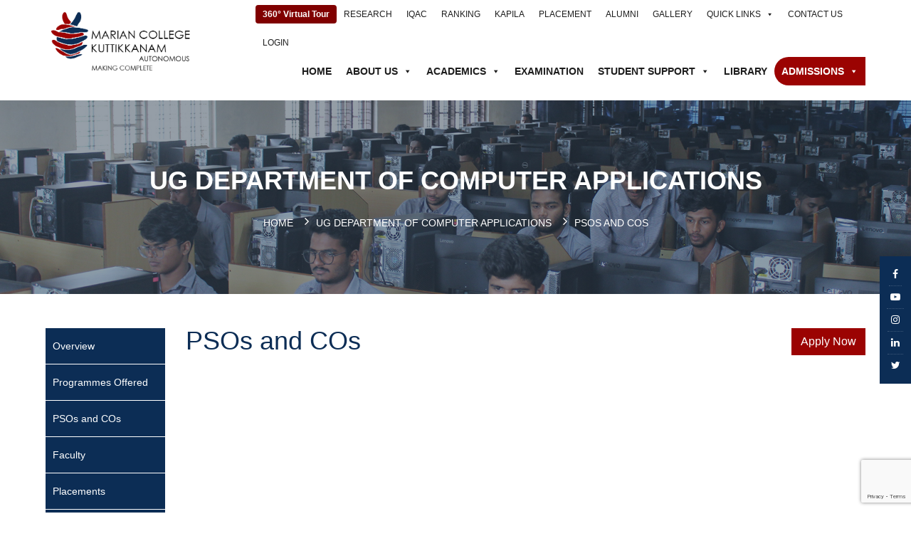

--- FILE ---
content_type: text/html; charset=UTF-8
request_url: https://mariancollege.org/ug-department-of-computer-applications/psos-and-cos/
body_size: 13629
content:
<!doctype html>

<html class="no-js" lang="en">

    <head>

        <meta charset="utf-8">

        <meta http-equiv="x-ua-compatible" content="ie=edge">
		<meta name="viewport" content="width=device-width, initial-scale=1, user-scalable=0">
				
        <title>Marian College Kuttikkanam (Autonomous) |   PSOs and COs</title>

        <meta name="description" content="MARIAN COLLEGE KUTTIKKANAM (Autonomous),College with the highest CGPA score, Youngest autonomous college, Aided College in Kerala , Best Aided College in Kerala , Top Aided College in Kerala , Aided BCA, Aided BCA College, Aided B.Com College, Aided PG Courses, Aided PG College In Kerala , Aided to 10 PG College, Youngest college to achieve the autonomous status, College with Potential for Excellence, Best Media Studies course in Kerala , Media course in Kerala , Journalism And Media Studies, Journalism And Media Studies college, Best Faculty for Journalism And Media Studies, Journalism And Media Studies course in Kerala , Communication course in Kerala , Top Mass Media course in Kerala , Top 10 Media studies college in Kerala  Mass Media Course in Kerala , high placement college, MCA Colleges in Kerala , MCA LE College Kerala , Best MCA Course in Kerala , MCA Kerala , Best MCA College under MG University, MCA 2 year, MCA best College, best college hostels, best food, top college in Kerala , Top 10 MCA college in Kerala , Kerala 's Best College, Good Hostel for Girls, Best College in Kerala , Best Autonomous College in Kerala , Top 5 colleges in Kerala , Top Autonomous college in Kerala , Highest NAAC Score, Youngest college to achieve in Kerala  to secure NAAC A grade, NAAC A grade Colleges, Top BCA college in Kerala  highest placement college for MCA,  BCA  Colleges in Kerala , Best BCA Course in Kerala , BCA Kerala , Best BCA College under MG University,  BCA best College, best college hostels, best food, top college in Kerala , Top 10 BCA college in Kerala , Kerala 's Best College, Good Hostel for Girls, Best College in Kerala , Best Autonomous College in Kerala , Top 5 colleges in Kerala , Top Autonomous college in Kerala , Highest NAAC Score, Youngest college to achieve in Kerala  to secure NAAC A grade, NAAC A grade Colleges, Top BCA college in Kerala  highest placement college for BCA, Industry ready syllabus, best incubation centre, top performing IEDC, Highest placement, latest technology in syllabus, 100% Placement, No Donation college, Industry ready MCA, Autonomous MCA College, Top 10 BBA college, BBA Colleges in Kerala , Best BBA Course in Kerala , BBA Kerala , Best BBA College under MG University, BBA best College, best college hostels for BBA, Top 10 BBA college in Kerala , Kerala 's Best College, Best BBA College in Kerala , Best Autonomous BBA College in Kerala , Top 5 BBA colleges in Kerala , Top BBA Autonomous college in Kerala , Highest NAAC Score BBA College , Youngest BBA college to achieve in Kerala  to secure NAAC A grade, NAAC A grade BBA Colleges, Top BBA college in Kerala , highest placement college for BBA, Industry ready B.Com , Autonomous MCA College, Top 10 B.Com college, B.Com Colleges in Kerala , Best B.Com Course in Kerala , B.Com Kerala , Best B.Com College under MG University, B.Com best College, best college hostels for B.Com, Top 10 B.Com college in Kerala , Kerala 's Best College, Best B.Com College in Kerala , Best Autonomous B.Com College in Kerala , Top 5 B.Com colleges in Kerala , Top B.Com Autonomous college in Kerala , Highest NAAC Score B.Com College , Youngest B.Com college to achieve in Kerala  to secure NAAC A grade, NAAC A grade B.Com Colleges, Top B.Com college in Kerala , highest placement college for B.Com, Industry ready MMH, Autonomous MMH College, Top 10 MMH college, MMH Colleges in Kerala , Best MMH Course in Kerala , MMH Kerala , Best MMH College under MG University, MMH best College, best college hostels for MMH, Top 10 MMH college in Kerala , Kerala 's Best College, Best MMH College in Kerala , Best Autonomous MMH College in Kerala , Top 5 MMH colleges in Kerala , Top MMH Autonomous college in Kerala , Highest NAAC Score MMH College , Youngest MMH college to achieve in Kerala  to secure NAAC A grade, NAAC A grade MMH Colleges, Top MMH college in Kerala , highest placement college for MMH, Tourism course in Kerala , Masters in Tourism and Hospitality, Industry ready M.Com, Autonomous M.Com College, Top 10 M.Com college, M.Com Colleges in Kerala , Best M.Com Course in Kerala , M.Com Kerala , Best M.Com College under MG University, BBA best College, best college hostels for M.Com, Top 10 M.Com college in Kerala , Kerala 's Best College, Best M.Com College in Kerala , Best Autonomous M.Com College in Kerala , Top 5 M.Com colleges in Kerala , Top M.Com Autonomous college in Kerala , Highest NAAC Score M.Com College , Youngest M.Com college to achieve in Kerala  to secure NAAC A grade, NAAC A grade M.Com Colleges, Top M.Com college in Kerala , highest placement college for M.Com, Industry ready BSc Mathematics, Autonomous BSc Mathematics College, Top 10 BSc Mathematics college, BSc Mathematics Colleges in Kerala , Best BSc Mathematics Course in Kerala , BSc Mathematics Kerala , Best BSc Mathematics College under MG University, BSc Mathematics best College, best college hostels for BSc Mathematics, Top 10 BSc Mathematics college in Kerala , Kerala 's Best College, Best BSc Mathematics College in Kerala , Best Autonomous BSc Mathematics College in Kerala , Top 5 BSc Mathematics colleges in Kerala , Top BSc Mathematics Autonomous college in Kerala , Highest NAAC Score BSc Mathematics College , Youngest BSc Mathematics college to achieve in Kerala  to secure NAAC A grade, NAAC A grade BSc Mathematics Colleges, Top BSc Mathematics college in Kerala , highest placement college for BSc Mathematics, Industry ready BA English, Autonomous BA English College, Top 10 BA English college, BA English Colleges in Kerala , Best BA English Course in Kerala , BA English Kerala , Best BA English under MG University, BA English best College, best college hostels for BA English, Top 10 BA English college in Kerala , Kerala 's Best College, Best BA English College in Kerala , Best Autonomous BA English College in Kerala , Top 5 BA English colleges in Kerala , Top BA English Autonomous college in Kerala , Highest NAAC Score BA English College , Youngest BA English college to achieve in Kerala  to secure NAAC A grade, NAAC A grade BA English Colleges, Top BA English college in Kerala , highest placement college for BA English, MA in Communication and Media Studies, School of Social Work, PhD Program in School of Social work, BA Applied Economics, Top BA Applied Economics college in Kerala"/>
		
		
		
        
        <meta property="og:title" content="PSOs and COs">
        <meta property="og:description" content="MARIAN COLLEGE KUTTIKKANAM (Autonomous),College with the highest CGPA score, Youngest autonomous college, Aided College in Kerala , Best Aided College in Kerala , Top Aided College in Kerala , Aided BCA, Aided BCA College, Aided B.Com College, Aided PG Courses, Aided PG College In Kerala , Aided to 10 PG College, Youngest college to achieve the autonomous status, College with Potential for Excellence, Best Media Studies course in Kerala , Media course in Kerala , Journalism And Media Studies, Journalism And Media Studies college, Best Faculty for Journalism And Media Studies, Journalism And Media Studies course in Kerala , Communication course in Kerala , Top Mass Media course in Kerala , Top 10 Media studies college in Kerala  Mass Media Course in Kerala , high placement college, MCA Colleges in Kerala , MCA LE College Kerala , Best MCA Course in Kerala , MCA Kerala , Best MCA College under MG University, MCA 2 year, MCA best College, best college hostels, best food, top college in Kerala , Top 10 MCA college in Kerala , Kerala 's Best College, Good Hostel for Girls, Best College in Kerala , Best Autonomous College in Kerala , Top 5 colleges in Kerala , Top Autonomous college in Kerala , Highest NAAC Score, Youngest college to achieve in Kerala  to secure NAAC A grade, NAAC A grade Colleges, Top BCA college in Kerala  highest placement college for MCA,  BCA  Colleges in Kerala , Best BCA Course in Kerala , BCA Kerala , Best BCA College under MG University,  BCA best College, best college hostels, best food, top college in Kerala , Top 10 BCA college in Kerala , Kerala 's Best College, Good Hostel for Girls, Best College in Kerala , Best Autonomous College in Kerala , Top 5 colleges in Kerala , Top Autonomous college in Kerala , Highest NAAC Score, Youngest college to achieve in Kerala  to secure NAAC A grade, NAAC A grade Colleges, Top BCA college in Kerala  highest placement college for BCA, Industry ready syllabus, best incubation centre, top performing IEDC, Highest placement, latest technology in syllabus, 100% Placement, No Donation college, Industry ready MCA, Autonomous MCA College, Top 10 BBA college, BBA Colleges in Kerala , Best BBA Course in Kerala , BBA Kerala , Best BBA College under MG University, BBA best College, best college hostels for BBA, Top 10 BBA college in Kerala , Kerala 's Best College, Best BBA College in Kerala , Best Autonomous BBA College in Kerala , Top 5 BBA colleges in Kerala , Top BBA Autonomous college in Kerala , Highest NAAC Score BBA College , Youngest BBA college to achieve in Kerala  to secure NAAC A grade, NAAC A grade BBA Colleges, Top BBA college in Kerala , highest placement college for BBA, Industry ready B.Com , Autonomous MCA College, Top 10 B.Com college, B.Com Colleges in Kerala , Best B.Com Course in Kerala , B.Com Kerala , Best B.Com College under MG University, B.Com best College, best college hostels for B.Com, Top 10 B.Com college in Kerala , Kerala 's Best College, Best B.Com College in Kerala , Best Autonomous B.Com College in Kerala , Top 5 B.Com colleges in Kerala , Top B.Com Autonomous college in Kerala , Highest NAAC Score B.Com College , Youngest B.Com college to achieve in Kerala  to secure NAAC A grade, NAAC A grade B.Com Colleges, Top B.Com college in Kerala , highest placement college for B.Com, Industry ready MMH, Autonomous MMH College, Top 10 MMH college, MMH Colleges in Kerala , Best MMH Course in Kerala , MMH Kerala , Best MMH College under MG University, MMH best College, best college hostels for MMH, Top 10 MMH college in Kerala , Kerala 's Best College, Best MMH College in Kerala , Best Autonomous MMH College in Kerala , Top 5 MMH colleges in Kerala , Top MMH Autonomous college in Kerala , Highest NAAC Score MMH College , Youngest MMH college to achieve in Kerala  to secure NAAC A grade, NAAC A grade MMH Colleges, Top MMH college in Kerala , highest placement college for MMH, Tourism course in Kerala , Masters in Tourism and Hospitality, Industry ready M.Com, Autonomous M.Com College, Top 10 M.Com college, M.Com Colleges in Kerala , Best M.Com Course in Kerala , M.Com Kerala , Best M.Com College under MG University, BBA best College, best college hostels for M.Com, Top 10 M.Com college in Kerala , Kerala 's Best College, Best M.Com College in Kerala , Best Autonomous M.Com College in Kerala , Top 5 M.Com colleges in Kerala , Top M.Com Autonomous college in Kerala , Highest NAAC Score M.Com College , Youngest M.Com college to achieve in Kerala  to secure NAAC A grade, NAAC A grade M.Com Colleges, Top M.Com college in Kerala , highest placement college for M.Com, Industry ready BSc Mathematics, Autonomous BSc Mathematics College, Top 10 BSc Mathematics college, BSc Mathematics Colleges in Kerala , Best BSc Mathematics Course in Kerala , BSc Mathematics Kerala , Best BSc Mathematics College under MG University, BSc Mathematics best College, best college hostels for BSc Mathematics, Top 10 BSc Mathematics college in Kerala , Kerala 's Best College, Best BSc Mathematics College in Kerala , Best Autonomous BSc Mathematics College in Kerala , Top 5 BSc Mathematics colleges in Kerala , Top BSc Mathematics Autonomous college in Kerala , Highest NAAC Score BSc Mathematics College , Youngest BSc Mathematics college to achieve in Kerala  to secure NAAC A grade, NAAC A grade BSc Mathematics Colleges, Top BSc Mathematics college in Kerala , highest placement college for BSc Mathematics, Industry ready BA English, Autonomous BA English College, Top 10 BA English college, BA English Colleges in Kerala , Best BA English Course in Kerala , BA English Kerala , Best BA English under MG University, BA English best College, best college hostels for BA English, Top 10 BA English college in Kerala , Kerala 's Best College, Best BA English College in Kerala , Best Autonomous BA English College in Kerala , Top 5 BA English colleges in Kerala , Top BA English Autonomous college in Kerala , Highest NAAC Score BA English College , Youngest BA English college to achieve in Kerala  to secure NAAC A grade, NAAC A grade BA English Colleges, Top BA English college in Kerala , highest placement college for BA English, MA in Communication and Media Studies, School of Social Work, PhD Program in School of Social work, BA Applied Economics, Top BA Applied Economics college in Kerala">
				
        <meta property="og:image" content="https://mariancollege.org/wp-content/themes/marian-college/assets/img/logo.png">
        <meta property="og:url" content="https://mariancollege.org/ug-department-of-computer-applications/psos-and-cos/">
        <meta property="og:type" content="website">

		<!-- favicon

		============================================ -->		

        <!-- <link rel="shortcut icon" type="image/x-icon" href="https://mariancollege.org/wp-content/themes/marian-college/assets/img/favicon.ico"> -->

	   

		<!-- Bootstrap CSS

		============================================ -->		

        <link rel="stylesheet" href="https://mariancollege.org/wp-content/themes/marian-college/assets/css/bootstrap.min.css">

        

		<!-- Fontawsome CSS

		============================================ -->

        <link rel="stylesheet" href="https://mariancollege.org/wp-content/themes/marian-college/assets/css/font-awesome.min.css">

        

        <!-- Metarial Iconic Font CSS

		============================================ -->

        <link rel="stylesheet" href="https://mariancollege.org/wp-content/themes/marian-college/assets/css/material-design-iconic-font.min.css">

        

        <!-- Plugin CSS

		============================================ -->

        <link rel="stylesheet" href="https://mariancollege.org/wp-content/themes/marian-college/assets/css/plugin.css">

        <style>
            /* .videobg {
            background: url('../img/video-bg.png');
            background-size: cover;
            background-repeat: no-repeat;
            }
            .notification-area {
                max-height: 53px;
                min-height: 53px;
            }
            .notification-content {
                height: 53px;
            }
            .collaborations-slider .single-latest-image {
                height: 140px;
            } */
        </style>

		<!-- Style CSS

		============================================ -->

        <link rel="stylesheet" href="https://mariancollege.org/wp-content/themes/marian-college/assets/css/style.css">

        

		<!-- Responsive CSS

		============================================ -->

        <link rel="stylesheet" href="https://mariancollege.org/wp-content/themes/marian-college/assets/css/responsive.css">

        

        <meta name='robots' content='max-image-preview:large' />
<link rel='dns-prefetch' href='//maxcdn.bootstrapcdn.com' />
<link rel='stylesheet' id='sbi_styles-css' href='https://mariancollege.org/wp-content/plugins/instagram-feed/css/sbi-styles.min.css?ver=6.1.5' type='text/css' media='all' />
<link rel='stylesheet' id='wp-block-library-css' href='https://mariancollege.org/wp-includes/css/dist/block-library/style.min.css?ver=6.4.3' type='text/css' media='all' />
<link rel='stylesheet' id='kioken-blocks-style-css' href='https://mariancollege.org/wp-content/plugins/kioken-blocks/dist/blocks.style.build.css?ver=1.3.9' type='text/css' media='all' />
<link rel='stylesheet' id='fontawesome-free-css' href='https://mariancollege.org/wp-content/plugins/getwid/vendors/fontawesome-free/css/all.min.css?ver=5.5.0' type='text/css' media='all' />
<link rel='stylesheet' id='slick-css' href='https://mariancollege.org/wp-content/plugins/getwid/vendors/slick/slick/slick.min.css?ver=1.9.0' type='text/css' media='all' />
<link rel='stylesheet' id='slick-theme-css' href='https://mariancollege.org/wp-content/plugins/getwid/vendors/slick/slick/slick-theme.min.css?ver=1.9.0' type='text/css' media='all' />
<link rel='stylesheet' id='fancybox-css' href='https://mariancollege.org/wp-content/plugins/getwid/vendors/fancybox/jquery.fancybox.min.css?ver=3.5.7' type='text/css' media='all' />
<link rel='stylesheet' id='getwid-blocks-css' href='https://mariancollege.org/wp-content/plugins/getwid/assets/css/blocks.style.css?ver=1.8.7' type='text/css' media='all' />
<style id='classic-theme-styles-inline-css' type='text/css'>
/*! This file is auto-generated */
.wp-block-button__link{color:#fff;background-color:#32373c;border-radius:9999px;box-shadow:none;text-decoration:none;padding:calc(.667em + 2px) calc(1.333em + 2px);font-size:1.125em}.wp-block-file__button{background:#32373c;color:#fff;text-decoration:none}
</style>
<style id='global-styles-inline-css' type='text/css'>
body{--wp--preset--color--black: #000000;--wp--preset--color--cyan-bluish-gray: #abb8c3;--wp--preset--color--white: #ffffff;--wp--preset--color--pale-pink: #f78da7;--wp--preset--color--vivid-red: #cf2e2e;--wp--preset--color--luminous-vivid-orange: #ff6900;--wp--preset--color--luminous-vivid-amber: #fcb900;--wp--preset--color--light-green-cyan: #7bdcb5;--wp--preset--color--vivid-green-cyan: #00d084;--wp--preset--color--pale-cyan-blue: #8ed1fc;--wp--preset--color--vivid-cyan-blue: #0693e3;--wp--preset--color--vivid-purple: #9b51e0;--wp--preset--gradient--vivid-cyan-blue-to-vivid-purple: linear-gradient(135deg,rgba(6,147,227,1) 0%,rgb(155,81,224) 100%);--wp--preset--gradient--light-green-cyan-to-vivid-green-cyan: linear-gradient(135deg,rgb(122,220,180) 0%,rgb(0,208,130) 100%);--wp--preset--gradient--luminous-vivid-amber-to-luminous-vivid-orange: linear-gradient(135deg,rgba(252,185,0,1) 0%,rgba(255,105,0,1) 100%);--wp--preset--gradient--luminous-vivid-orange-to-vivid-red: linear-gradient(135deg,rgba(255,105,0,1) 0%,rgb(207,46,46) 100%);--wp--preset--gradient--very-light-gray-to-cyan-bluish-gray: linear-gradient(135deg,rgb(238,238,238) 0%,rgb(169,184,195) 100%);--wp--preset--gradient--cool-to-warm-spectrum: linear-gradient(135deg,rgb(74,234,220) 0%,rgb(151,120,209) 20%,rgb(207,42,186) 40%,rgb(238,44,130) 60%,rgb(251,105,98) 80%,rgb(254,248,76) 100%);--wp--preset--gradient--blush-light-purple: linear-gradient(135deg,rgb(255,206,236) 0%,rgb(152,150,240) 100%);--wp--preset--gradient--blush-bordeaux: linear-gradient(135deg,rgb(254,205,165) 0%,rgb(254,45,45) 50%,rgb(107,0,62) 100%);--wp--preset--gradient--luminous-dusk: linear-gradient(135deg,rgb(255,203,112) 0%,rgb(199,81,192) 50%,rgb(65,88,208) 100%);--wp--preset--gradient--pale-ocean: linear-gradient(135deg,rgb(255,245,203) 0%,rgb(182,227,212) 50%,rgb(51,167,181) 100%);--wp--preset--gradient--electric-grass: linear-gradient(135deg,rgb(202,248,128) 0%,rgb(113,206,126) 100%);--wp--preset--gradient--midnight: linear-gradient(135deg,rgb(2,3,129) 0%,rgb(40,116,252) 100%);--wp--preset--font-size--small: 13px;--wp--preset--font-size--medium: 20px;--wp--preset--font-size--large: 36px;--wp--preset--font-size--x-large: 42px;--wp--preset--spacing--20: 0.44rem;--wp--preset--spacing--30: 0.67rem;--wp--preset--spacing--40: 1rem;--wp--preset--spacing--50: 1.5rem;--wp--preset--spacing--60: 2.25rem;--wp--preset--spacing--70: 3.38rem;--wp--preset--spacing--80: 5.06rem;--wp--preset--shadow--natural: 6px 6px 9px rgba(0, 0, 0, 0.2);--wp--preset--shadow--deep: 12px 12px 50px rgba(0, 0, 0, 0.4);--wp--preset--shadow--sharp: 6px 6px 0px rgba(0, 0, 0, 0.2);--wp--preset--shadow--outlined: 6px 6px 0px -3px rgba(255, 255, 255, 1), 6px 6px rgba(0, 0, 0, 1);--wp--preset--shadow--crisp: 6px 6px 0px rgba(0, 0, 0, 1);}:where(.is-layout-flex){gap: 0.5em;}:where(.is-layout-grid){gap: 0.5em;}body .is-layout-flow > .alignleft{float: left;margin-inline-start: 0;margin-inline-end: 2em;}body .is-layout-flow > .alignright{float: right;margin-inline-start: 2em;margin-inline-end: 0;}body .is-layout-flow > .aligncenter{margin-left: auto !important;margin-right: auto !important;}body .is-layout-constrained > .alignleft{float: left;margin-inline-start: 0;margin-inline-end: 2em;}body .is-layout-constrained > .alignright{float: right;margin-inline-start: 2em;margin-inline-end: 0;}body .is-layout-constrained > .aligncenter{margin-left: auto !important;margin-right: auto !important;}body .is-layout-constrained > :where(:not(.alignleft):not(.alignright):not(.alignfull)){max-width: var(--wp--style--global--content-size);margin-left: auto !important;margin-right: auto !important;}body .is-layout-constrained > .alignwide{max-width: var(--wp--style--global--wide-size);}body .is-layout-flex{display: flex;}body .is-layout-flex{flex-wrap: wrap;align-items: center;}body .is-layout-flex > *{margin: 0;}body .is-layout-grid{display: grid;}body .is-layout-grid > *{margin: 0;}:where(.wp-block-columns.is-layout-flex){gap: 2em;}:where(.wp-block-columns.is-layout-grid){gap: 2em;}:where(.wp-block-post-template.is-layout-flex){gap: 1.25em;}:where(.wp-block-post-template.is-layout-grid){gap: 1.25em;}.has-black-color{color: var(--wp--preset--color--black) !important;}.has-cyan-bluish-gray-color{color: var(--wp--preset--color--cyan-bluish-gray) !important;}.has-white-color{color: var(--wp--preset--color--white) !important;}.has-pale-pink-color{color: var(--wp--preset--color--pale-pink) !important;}.has-vivid-red-color{color: var(--wp--preset--color--vivid-red) !important;}.has-luminous-vivid-orange-color{color: var(--wp--preset--color--luminous-vivid-orange) !important;}.has-luminous-vivid-amber-color{color: var(--wp--preset--color--luminous-vivid-amber) !important;}.has-light-green-cyan-color{color: var(--wp--preset--color--light-green-cyan) !important;}.has-vivid-green-cyan-color{color: var(--wp--preset--color--vivid-green-cyan) !important;}.has-pale-cyan-blue-color{color: var(--wp--preset--color--pale-cyan-blue) !important;}.has-vivid-cyan-blue-color{color: var(--wp--preset--color--vivid-cyan-blue) !important;}.has-vivid-purple-color{color: var(--wp--preset--color--vivid-purple) !important;}.has-black-background-color{background-color: var(--wp--preset--color--black) !important;}.has-cyan-bluish-gray-background-color{background-color: var(--wp--preset--color--cyan-bluish-gray) !important;}.has-white-background-color{background-color: var(--wp--preset--color--white) !important;}.has-pale-pink-background-color{background-color: var(--wp--preset--color--pale-pink) !important;}.has-vivid-red-background-color{background-color: var(--wp--preset--color--vivid-red) !important;}.has-luminous-vivid-orange-background-color{background-color: var(--wp--preset--color--luminous-vivid-orange) !important;}.has-luminous-vivid-amber-background-color{background-color: var(--wp--preset--color--luminous-vivid-amber) !important;}.has-light-green-cyan-background-color{background-color: var(--wp--preset--color--light-green-cyan) !important;}.has-vivid-green-cyan-background-color{background-color: var(--wp--preset--color--vivid-green-cyan) !important;}.has-pale-cyan-blue-background-color{background-color: var(--wp--preset--color--pale-cyan-blue) !important;}.has-vivid-cyan-blue-background-color{background-color: var(--wp--preset--color--vivid-cyan-blue) !important;}.has-vivid-purple-background-color{background-color: var(--wp--preset--color--vivid-purple) !important;}.has-black-border-color{border-color: var(--wp--preset--color--black) !important;}.has-cyan-bluish-gray-border-color{border-color: var(--wp--preset--color--cyan-bluish-gray) !important;}.has-white-border-color{border-color: var(--wp--preset--color--white) !important;}.has-pale-pink-border-color{border-color: var(--wp--preset--color--pale-pink) !important;}.has-vivid-red-border-color{border-color: var(--wp--preset--color--vivid-red) !important;}.has-luminous-vivid-orange-border-color{border-color: var(--wp--preset--color--luminous-vivid-orange) !important;}.has-luminous-vivid-amber-border-color{border-color: var(--wp--preset--color--luminous-vivid-amber) !important;}.has-light-green-cyan-border-color{border-color: var(--wp--preset--color--light-green-cyan) !important;}.has-vivid-green-cyan-border-color{border-color: var(--wp--preset--color--vivid-green-cyan) !important;}.has-pale-cyan-blue-border-color{border-color: var(--wp--preset--color--pale-cyan-blue) !important;}.has-vivid-cyan-blue-border-color{border-color: var(--wp--preset--color--vivid-cyan-blue) !important;}.has-vivid-purple-border-color{border-color: var(--wp--preset--color--vivid-purple) !important;}.has-vivid-cyan-blue-to-vivid-purple-gradient-background{background: var(--wp--preset--gradient--vivid-cyan-blue-to-vivid-purple) !important;}.has-light-green-cyan-to-vivid-green-cyan-gradient-background{background: var(--wp--preset--gradient--light-green-cyan-to-vivid-green-cyan) !important;}.has-luminous-vivid-amber-to-luminous-vivid-orange-gradient-background{background: var(--wp--preset--gradient--luminous-vivid-amber-to-luminous-vivid-orange) !important;}.has-luminous-vivid-orange-to-vivid-red-gradient-background{background: var(--wp--preset--gradient--luminous-vivid-orange-to-vivid-red) !important;}.has-very-light-gray-to-cyan-bluish-gray-gradient-background{background: var(--wp--preset--gradient--very-light-gray-to-cyan-bluish-gray) !important;}.has-cool-to-warm-spectrum-gradient-background{background: var(--wp--preset--gradient--cool-to-warm-spectrum) !important;}.has-blush-light-purple-gradient-background{background: var(--wp--preset--gradient--blush-light-purple) !important;}.has-blush-bordeaux-gradient-background{background: var(--wp--preset--gradient--blush-bordeaux) !important;}.has-luminous-dusk-gradient-background{background: var(--wp--preset--gradient--luminous-dusk) !important;}.has-pale-ocean-gradient-background{background: var(--wp--preset--gradient--pale-ocean) !important;}.has-electric-grass-gradient-background{background: var(--wp--preset--gradient--electric-grass) !important;}.has-midnight-gradient-background{background: var(--wp--preset--gradient--midnight) !important;}.has-small-font-size{font-size: var(--wp--preset--font-size--small) !important;}.has-medium-font-size{font-size: var(--wp--preset--font-size--medium) !important;}.has-large-font-size{font-size: var(--wp--preset--font-size--large) !important;}.has-x-large-font-size{font-size: var(--wp--preset--font-size--x-large) !important;}
.wp-block-navigation a:where(:not(.wp-element-button)){color: inherit;}
:where(.wp-block-post-template.is-layout-flex){gap: 1.25em;}:where(.wp-block-post-template.is-layout-grid){gap: 1.25em;}
:where(.wp-block-columns.is-layout-flex){gap: 2em;}:where(.wp-block-columns.is-layout-grid){gap: 2em;}
.wp-block-pullquote{font-size: 1.5em;line-height: 1.6;}
</style>
<link rel='stylesheet' id='contact-form-7-css' href='https://mariancollege.org/wp-content/plugins/contact-form-7/includes/css/styles.css?ver=5.7.7' type='text/css' media='all' />
<link rel='stylesheet' id='ctf_styles-css' href='https://mariancollege.org/wp-content/plugins/custom-twitter-feeds/css/ctf-styles.min.css?ver=2.1.1' type='text/css' media='all' />
<link rel='stylesheet' id='ggbl_lightbox_css-css' href='https://mariancollege.org/wp-content/plugins/gg-lightbox/ggbl-lightbox.css?ver=1' type='text/css' media='all' />
<link rel='stylesheet' id='megamenu-css' href='https://mariancollege.org/wp-content/uploads/maxmegamenu/style.css?ver=4bb5ae' type='text/css' media='all' />
<link rel='stylesheet' id='dashicons-css' href='https://mariancollege.org/wp-includes/css/dashicons.min.css?ver=6.4.3' type='text/css' media='all' />
<link rel='stylesheet' id='cff-css' href='https://mariancollege.org/wp-content/plugins/custom-facebook-feed/assets/css/cff-style.min.css?ver=4.1.8' type='text/css' media='all' />
<link rel='stylesheet' id='sb-font-awesome-css' href='https://maxcdn.bootstrapcdn.com/font-awesome/4.7.0/css/font-awesome.min.css?ver=6.4.3' type='text/css' media='all' />
<link rel='stylesheet' id='cf7cf-style-css' href='https://mariancollege.org/wp-content/plugins/cf7-conditional-fields/style.css?ver=2.3.9' type='text/css' media='all' />
<script type="text/javascript" src="https://mariancollege.org/wp-includes/js/jquery/jquery.min.js?ver=3.7.1" id="jquery-core-js"></script>
<script type="text/javascript" src="https://mariancollege.org/wp-includes/js/jquery/jquery-migrate.min.js?ver=3.4.1" id="jquery-migrate-js"></script>
<link rel="https://api.w.org/" href="https://mariancollege.org/wp-json/" /><link rel="alternate" type="application/json" href="https://mariancollege.org/wp-json/wp/v2/pages/1903" /><link rel="EditURI" type="application/rsd+xml" title="RSD" href="https://mariancollege.org/xmlrpc.php?rsd" />
<meta name="generator" content="WordPress 6.4.3" />
<link rel="canonical" href="https://mariancollege.org/ug-department-of-computer-applications/psos-and-cos/" />
<link rel='shortlink' href='https://mariancollege.org/?p=1903' />
<link rel="alternate" type="application/json+oembed" href="https://mariancollege.org/wp-json/oembed/1.0/embed?url=https%3A%2F%2Fmariancollege.org%2Fug-department-of-computer-applications%2Fpsos-and-cos%2F" />
<link rel="alternate" type="text/xml+oembed" href="https://mariancollege.org/wp-json/oembed/1.0/embed?url=https%3A%2F%2Fmariancollege.org%2Fug-department-of-computer-applications%2Fpsos-and-cos%2F&#038;format=xml" />
<style type="text/css">
.feedzy-rss-link-icon:after {
	content: url("https://mariancollege.org/wp-content/plugins/feedzy-rss-feeds/img/external-link.png");
	margin-left: 3px;
}
</style>
		<link rel="icon" href="https://mariancollege.org/wp-content/uploads/2023/02/cropped-favicon-32x32.png" sizes="32x32" />
<link rel="icon" href="https://mariancollege.org/wp-content/uploads/2023/02/cropped-favicon-192x192.png" sizes="192x192" />
<link rel="apple-touch-icon" href="https://mariancollege.org/wp-content/uploads/2023/02/cropped-favicon-180x180.png" />
<meta name="msapplication-TileImage" content="https://mariancollege.org/wp-content/uploads/2023/02/cropped-favicon-270x270.png" />
<style type="text/css" media="all" id="kioken-blocks-frontend"></style><style type="text/css">/** Mega Menu CSS: fs **/</style>
        
				<!-- Google tag (gtag.js) -->
        <script async src="https://www.googletagmanager.com/gtag/js?id=G-L63D10BPGC"></script>
        <script>
        window.dataLayer = window.dataLayer || [];
        function gtag(){dataLayer.push(arguments);}
        gtag('js', new Date());

        gtag('config', 'G-L63D10BPGC');
        </script>
		        <script type="application/ld+json">
                {
                    "@context": "https://schema.org",
                    "@type": "EducationalOrganization",
                    "name": "Marian College Kuttikkanam (Autonomous)",
                    "alternateName": ["Marian College", "Marian College Kuttikkanam"],
                    "description": "Aided College in Kerala, India, offering undergraduate and postgraduate programs. Awarded the highest NAAC score",
                    "url": "https://mariancollege.org",
                    "address": {
                        "@type": "PostalAddress",
                        "addressLocality": "Kuttikkanam",
                        "addressRegion": "Idukki",
                        "addressCountry": "India",
                        "postalCode": "685531"  // You can add postal code if available on the website
                    },
                    "telephone": "+91 7594971020" 
                }
        </script>
    </head>

    <body>

        <!--[if lt IE 8]>

            <p class="browserupgrade">You are using an <strong>outdated</strong> browser. Please <a href="http://browsehappy.com/">upgrade your browser</a> to improve your experience.</p>

        <![endif]-->

        

        <!--Loading Area Start-->

        <!-- <div class="loading">

    		<div class="text-center middle">

    			<div class="lds-ellipsis"><div></div><div></div><div></div><div></div></div>

    		</div>

    	</div> -->

        <!--Loading Area End-->

        <!--Main Wrapper Start-->

        <div class="as-mainwrapper">

            <!--Bg White Start-->

            <!-- <div class="header-top">

                <div class="container">

                    <div class="top-menu">

                        
                    </div>

                </div>

            </div> -->

            <div class="bg-white">

                <!--Header Area Start-->

                <header>

                    <!-- <div class="header-logo-menu sticker fixed stick"> -->

                    <div class="header-logo-menu sticker">

                        <div class="container">

                            <div class="row">

                                <div class="col-lg-3 col-7">

                                    <div class="logo">

                                        <a href="https://mariancollege.org">

                                            
                                            <img src="https://mariancollege.org/wp-content/uploads/2023/03/marian-college-02.png" alt="Marian" class="static-logo">

                                            <img src="https://mariancollege.org/wp-content/uploads/2023/03/marian-college-02.png" alt="sticky-logo" class="sticky-logo">

                                        </a>

                                    </div>

                                </div>

                                <div class="col-lg-9 col-5 my-auto">

                                    <div class="top-menu">

                                        <div id="mega-menu-wrap-header_top_menu" class="mega-menu-wrap"><div class="mega-menu-toggle"><div class="mega-toggle-blocks-left"></div><div class="mega-toggle-blocks-center"></div><div class="mega-toggle-blocks-right"><div class='mega-toggle-block mega-menu-toggle-animated-block mega-toggle-block-0' id='mega-toggle-block-0'><button aria-label="Toggle Menu" class="mega-toggle-animated mega-toggle-animated-slider" type="button" aria-expanded="false">
                  <span class="mega-toggle-animated-box">
                    <span class="mega-toggle-animated-inner"></span>
                  </span>
                </button></div></div></div><ul id="mega-menu-header_top_menu" class="mega-menu max-mega-menu mega-menu-horizontal mega-no-js" data-event="hover_intent" data-effect="disabled" data-effect-speed="200" data-effect-mobile="disabled" data-effect-speed-mobile="0" data-mobile-force-width="false" data-second-click="go" data-document-click="collapse" data-vertical-behaviour="standard" data-breakpoint="991" data-unbind="true" data-mobile-state="collapse_all" data-hover-intent-timeout="300" data-hover-intent-interval="100"><li class='mega-top_vt_button mega-menu-item mega-menu-item-type-custom mega-menu-item-object-custom mega-align-bottom-left mega-menu-flyout mega-menu-item-13879 top_vt_button' id='mega-menu-item-13879'><a target="_blank" class="mega-menu-link" href="https://mariancollege.org/virtual-tour/" tabindex="0">360° Virtual Tour</a></li><li class='mega-menu-item mega-menu-item-type-post_type mega-menu-item-object-page mega-align-bottom-left mega-menu-flyout mega-menu-item-5868' id='mega-menu-item-5868'><a class="mega-menu-link" href="https://mariancollege.org/research/" tabindex="0">Research</a></li><li class='mega-menu-item mega-menu-item-type-custom mega-menu-item-object-custom mega-align-bottom-left mega-menu-flyout mega-menu-item-143' id='mega-menu-item-143'><a class="mega-menu-link" href="https://mariancollege.org/iqac/" tabindex="0">IQAC</a></li><li class='mega-menu-item mega-menu-item-type-post_type mega-menu-item-object-page mega-align-bottom-left mega-menu-flyout mega-menu-item-7753' id='mega-menu-item-7753'><a class="mega-menu-link" href="https://mariancollege.org/ranking/" tabindex="0">Ranking</a></li><li class='mega-menu-item mega-menu-item-type-post_type mega-menu-item-object-page mega-align-bottom-left mega-menu-flyout mega-menu-item-14116' id='mega-menu-item-14116'><a class="mega-menu-link" href="https://mariancollege.org/kalam-program-for-ip-literacy-and-awareness-kapila/" tabindex="0">KAPILA</a></li><li class='mega-menu-item mega-menu-item-type-post_type mega-menu-item-object-page mega-align-bottom-left mega-menu-flyout mega-menu-item-1186' id='mega-menu-item-1186'><a class="mega-menu-link" href="https://mariancollege.org/placements/about/" tabindex="0">Placement</a></li><li class='mega-menu-item mega-menu-item-type-post_type mega-menu-item-object-page mega-align-bottom-left mega-menu-flyout mega-menu-item-1211' id='mega-menu-item-1211'><a class="mega-menu-link" href="https://mariancollege.org/alumni/" tabindex="0">Alumni</a></li><li class='mega-menu-item mega-menu-item-type-post_type mega-menu-item-object-page mega-align-bottom-left mega-menu-flyout mega-menu-item-5739' id='mega-menu-item-5739'><a class="mega-menu-link" href="https://mariancollege.org/gallery/" tabindex="0">Gallery</a></li><li class='mega-menu-item mega-menu-item-type-custom mega-menu-item-object-custom mega-menu-item-has-children mega-align-bottom-left mega-menu-flyout mega-menu-item-148' id='mega-menu-item-148'><a class="mega-menu-link" href="#" aria-haspopup="true" aria-expanded="false" tabindex="0">Quick Links<span class="mega-indicator"></span></a>
<ul class="mega-sub-menu">
<li class='mega-menu-item mega-menu-item-type-post_type mega-menu-item-object-page mega-menu-item-1187' id='mega-menu-item-1187'><a class="mega-menu-link" href="https://mariancollege.org/fees/">Fees</a></li><li class='mega-menu-item mega-menu-item-type-post_type mega-menu-item-object-page mega-menu-item-10065' id='mega-menu-item-10065'><a class="mega-menu-link" href="https://mariancollege.org/department-documentation/">Department Documentation</a></li><li class='mega-menu-item mega-menu-item-type-custom mega-menu-item-object-custom mega-menu-item-10321' id='mega-menu-item-10321'><a target="_blank" class="mega-menu-link" href="https://forms.gle/8XDLgThWdxLC6G4a6">Club Documentation</a></li><li class='mega-menu-item mega-menu-item-type-post_type mega-menu-item-object-page mega-menu-item-10084' id='mega-menu-item-10084'><a class="mega-menu-link" href="https://mariancollege.org/grievance-form/">Grievance Form for SC/ST/OBC</a></li><li class='mega-menu-item mega-menu-item-type-post_type mega-menu-item-object-page mega-menu-item-1189' id='mega-menu-item-1189'><a class="mega-menu-link" href="https://mariancollege.org/guesthouse-booking-form/">Guesthouse Booking Form</a></li><li class='mega-menu-item mega-menu-item-type-post_type mega-menu-item-object-page mega-menu-item-1190' id='mega-menu-item-1190'><a class="mega-menu-link" href="https://mariancollege.org/right-to-information-rti/">Right To Information (RTI)</a></li></ul>
</li><li class='mega-menu-item mega-menu-item-type-post_type mega-menu-item-object-page mega-align-bottom-left mega-menu-flyout mega-menu-item-9643' id='mega-menu-item-9643'><a class="mega-menu-link" href="https://mariancollege.org/contact-us/" tabindex="0">Contact Us</a></li><li class='mega-menu-item mega-menu-item-type-custom mega-menu-item-object-custom mega-align-bottom-left mega-menu-flyout mega-menu-item-149' id='mega-menu-item-149'><a target="_blank" class="mega-menu-link" href="https://www.mcka.in/" tabindex="0">Login</a></li></ul></div>
                                    </div>

                                    <div class="mainmenu-area pull-right">

                                            <div id="mega-menu-wrap-primary_menu" class="mega-menu-wrap"><div class="mega-menu-toggle"><div class="mega-toggle-blocks-left"><div class='mega-toggle-block mega-menu-toggle-animated-block mega-toggle-block-1' id='mega-toggle-block-1'><button aria-label="Toggle Menu" class="mega-toggle-animated mega-toggle-animated-slider" type="button" aria-expanded="false">
                  <span class="mega-toggle-animated-box">
                    <span class="mega-toggle-animated-inner"></span>
                  </span>
                </button></div></div><div class="mega-toggle-blocks-center"></div><div class="mega-toggle-blocks-right"></div></div><ul id="mega-menu-primary_menu" class="mega-menu max-mega-menu mega-menu-horizontal mega-no-js" data-event="hover_intent" data-effect="fade_up" data-effect-speed="200" data-effect-mobile="slide_right" data-effect-speed-mobile="200" data-mobile-force-width="false" data-second-click="go" data-document-click="collapse" data-vertical-behaviour="standard" data-breakpoint="991" data-unbind="true" data-mobile-state="collapse_all" data-hover-intent-timeout="300" data-hover-intent-interval="100"><li class='mega-menu-item mega-menu-item-type-post_type mega-menu-item-object-page mega-menu-item-home mega-align-bottom-left mega-menu-flyout mega-menu-item-14402' id='mega-menu-item-14402'><a class="mega-menu-link" href="https://mariancollege.org/" tabindex="0">Home</a></li><li class='mega-menu-item mega-menu-item-type-custom mega-menu-item-object-custom mega-menu-item-has-children mega-align-bottom-left mega-menu-flyout mega-menu-item-173' id='mega-menu-item-173'><a class="mega-menu-link" href="#" aria-haspopup="true" aria-expanded="false" tabindex="0">About Us<span class="mega-indicator"></span></a>
<ul class="mega-sub-menu">
<li class='mega-menu-item mega-menu-item-type-post_type mega-menu-item-object-page mega-menu-item-1218' id='mega-menu-item-1218'><a class="mega-menu-link" href="https://mariancollege.org/about/introducing-marian/">Introducing Marian</a></li><li class='mega-menu-item mega-menu-item-type-post_type mega-menu-item-object-page mega-menu-item-5239' id='mega-menu-item-5239'><a class="mega-menu-link" href="https://mariancollege.org/about/marian-profile/">Marian Profile</a></li><li class='mega-menu-item mega-menu-item-type-post_type mega-menu-item-object-page mega-menu-item-523' id='mega-menu-item-523'><a class="mega-menu-link" href="https://mariancollege.org/about/administration/">Administration</a></li><li class='mega-menu-item mega-menu-item-type-post_type mega-menu-item-object-page mega-menu-item-524' id='mega-menu-item-524'><a class="mega-menu-link" href="https://mariancollege.org/about/milestones/">History &#038; Milestones</a></li><li class='mega-menu-item mega-menu-item-type-post_type mega-menu-item-object-page mega-menu-item-525' id='mega-menu-item-525'><a class="mega-menu-link" href="https://mariancollege.org/about/vission-mission/">Vision &#038; Mission</a></li><li class='mega-menu-item mega-menu-item-type-post_type mega-menu-item-object-page mega-menu-item-4240' id='mega-menu-item-4240'><a class="mega-menu-link" href="https://mariancollege.org/about/programme-outcomes/">Programme Outcomes (POs)</a></li><li class='mega-menu-item mega-menu-item-type-post_type mega-menu-item-object-page mega-menu-item-520' id='mega-menu-item-520'><a class="mega-menu-link" href="https://mariancollege.org/about/marian-quality-policy/">Marian Quality Policy</a></li><li class='mega-menu-item mega-menu-item-type-post_type mega-menu-item-object-page mega-menu-item-519' id='mega-menu-item-519'><a class="mega-menu-link" href="https://mariancollege.org/about/accrediation-status/">Accreditation Status</a></li><li class='mega-menu-item mega-menu-item-type-post_type mega-menu-item-object-page mega-menu-item-518' id='mega-menu-item-518'><a class="mega-menu-link" href="https://mariancollege.org/about/logocollege-prayer-anthem/">Logo, College Prayer &#038; Anthem</a></li><li class='mega-menu-item mega-menu-item-type-post_type mega-menu-item-object-page mega-menu-item-517' id='mega-menu-item-517'><a class="mega-menu-link" href="https://mariancollege.org/about/uniqueness-extension-department/">Uniqueness</a></li><li class='mega-menu-item mega-menu-item-type-post_type mega-menu-item-object-page mega-menu-item-516' id='mega-menu-item-516'><a class="mega-menu-link" href="https://mariancollege.org/about/campus-map/">Campus Map</a></li><li class='mega-menu-item mega-menu-item-type-post_type mega-menu-item-object-page mega-menu-item-515' id='mega-menu-item-515'><a class="mega-menu-link" href="https://mariancollege.org/about/geographical-features/">Geographical Features</a></li><li class='mega-menu-item mega-menu-item-type-post_type mega-menu-item-object-page mega-menu-item-12298' id='mega-menu-item-12298'><a class="mega-menu-link" href="https://mariancollege.org/about/annual-report/">Annual Report</a></li><li class='mega-menu-item mega-menu-item-type-post_type mega-menu-item-object-page mega-menu-item-14679' id='mega-menu-item-14679'><a class="mega-menu-link" href="https://mariancollege.org/about/mandatory-disclosure/">Mandatory Disclosure</a></li><li class='mega-menu-item mega-menu-item-type-custom mega-menu-item-object-custom mega-menu-item-13880' id='mega-menu-item-13880'><a target="_blank" class="mega-menu-link" href="https://mariancollege.org/virtual-tour/">360° Virtual Tour</a></li></ul>
</li><li class='mega-menu-item mega-menu-item-type-custom mega-menu-item-object-custom mega-menu-item-has-children mega-align-bottom-left mega-menu-flyout mega-menu-item-134' id='mega-menu-item-134'><a class="mega-menu-link" href="#" aria-haspopup="true" aria-expanded="false" tabindex="0">Academics<span class="mega-indicator"></span></a>
<ul class="mega-sub-menu">
<li class='mega-menu-item mega-menu-item-type-post_type mega-menu-item-object-page mega-menu-item-577' id='mega-menu-item-577'><a class="mega-menu-link" href="https://mariancollege.org/department-of-applied-economics/profile/">Department of Economics</a></li><li class='mega-menu-item mega-menu-item-type-post_type mega-menu-item-object-page mega-menu-item-1204' id='mega-menu-item-1204'><a class="mega-menu-link" href="https://mariancollege.org/department-of-communication-and-media-studies/profile/">Department of Communication and Media Studies</a></li><li class='mega-menu-item mega-menu-item-type-post_type mega-menu-item-object-page mega-menu-item-1206' id='mega-menu-item-1206'><a class="mega-menu-link" href="https://mariancollege.org/department-of-hospitality-and-tourism-management/profile/">Department of Hospitality and Tourism Management</a></li><li class='mega-menu-item mega-menu-item-type-post_type mega-menu-item-object-page mega-menu-item-1195' id='mega-menu-item-1195'><a class="mega-menu-link" href="https://mariancollege.org/department-of-languages/profile/">Department of English / Languages</a></li><li class='mega-menu-item mega-menu-item-type-post_type mega-menu-item-object-page mega-menu-item-1196' id='mega-menu-item-1196'><a class="mega-menu-link" href="https://mariancollege.org/department-of-mathematics/profile/">Department of Mathematics</a></li><li class='mega-menu-item mega-menu-item-type-post_type mega-menu-item-object-page mega-menu-item-2035' id='mega-menu-item-2035'><a class="mega-menu-link" href="https://mariancollege.org/department-of-physics/overview/">Department of Physics</a></li><li class='mega-menu-item mega-menu-item-type-custom mega-menu-item-object-custom mega-menu-item-6783' id='mega-menu-item-6783'><a target="_blank" class="mega-menu-link" href="https://miim.ac.in/">Marian Institute of Management [MBA]</a></li><li class='mega-menu-item mega-menu-item-type-post_type mega-menu-item-object-page mega-menu-item-2427' id='mega-menu-item-2427'><a class="mega-menu-link" href="https://mariancollege.org/pg-department-of-computer-applications/overview/">PG Department of Computer Applications</a></li><li class='mega-menu-item mega-menu-item-type-post_type mega-menu-item-object-page mega-menu-item-2425' id='mega-menu-item-2425'><a class="mega-menu-link" href="https://mariancollege.org/school-of-social-work/overview/">School of Social Work</a></li><li class='mega-menu-item mega-menu-item-type-post_type mega-menu-item-object-page mega-menu-item-2426' id='mega-menu-item-2426'><a class="mega-menu-link" href="https://mariancollege.org/ug-department-of-business-administration/overview/">UG Department of Business Administration</a></li><li class='mega-menu-item mega-menu-item-type-post_type mega-menu-item-object-page mega-menu-item-2043' id='mega-menu-item-2043'><a class="mega-menu-link" href="https://mariancollege.org/ug-department-of-computer-applications/overview/">UG Department of Computer Applications</a></li><li class='mega-menu-item mega-menu-item-type-post_type mega-menu-item-object-page mega-menu-item-3212' id='mega-menu-item-3212'><a class="mega-menu-link" href="https://mariancollege.org/school-of-commerce-and-professional-studies/overview/">School of Commerce and Professional Studies</a></li><li class='mega-menu-item mega-menu-item-type-post_type mega-menu-item-object-page mega-menu-item-12876' id='mega-menu-item-12876'><a class="mega-menu-link" href="https://mariancollege.org/department-of-health-and-wellness-2/profile/">Department of Health and Wellness</a></li></ul>
</li><li class='mega-menu-item mega-menu-item-type-post_type mega-menu-item-object-page mega-align-bottom-left mega-menu-flyout mega-menu-item-1385' id='mega-menu-item-1385'><a class="mega-menu-link" href="https://mariancollege.org/examination/overview/" tabindex="0">Examination</a></li><li class='mega-menu-item mega-menu-item-type-custom mega-menu-item-object-custom mega-menu-item-has-children mega-align-bottom-left mega-menu-flyout mega-menu-item-1261' id='mega-menu-item-1261'><a class="mega-menu-link" href="#" aria-haspopup="true" aria-expanded="false" tabindex="0">Student Support<span class="mega-indicator"></span></a>
<ul class="mega-sub-menu">
<li class='mega-menu-item mega-menu-item-type-post_type mega-menu-item-object-page mega-menu-item-1262' id='mega-menu-item-1262'><a class="mega-menu-link" href="https://mariancollege.org/student-support/approval-forms/">Approval Forms</a></li><li class='mega-menu-item mega-menu-item-type-post_type mega-menu-item-object-page mega-menu-item-1264' id='mega-menu-item-1264'><a class="mega-menu-link" href="https://mariancollege.org/student-support/college-magazine/">College Magazine</a></li><li class='mega-menu-item mega-menu-item-type-post_type mega-menu-item-object-page mega-menu-item-5219' id='mega-menu-item-5219'><a class="mega-menu-link" href="https://mariancollege.org/student-support/clubs-associations/">Clubs &#038; Associations</a></li><li class='mega-menu-item mega-menu-item-type-post_type mega-menu-item-object-page mega-menu-item-5460' id='mega-menu-item-5460'><a class="mega-menu-link" href="https://mariancollege.org/student-support/cells/">Cells</a></li><li class='mega-menu-item mega-menu-item-type-post_type mega-menu-item-object-page mega-menu-item-1268' id='mega-menu-item-1268'><a class="mega-menu-link" href="https://mariancollege.org/student-support/facilities/">Facilities</a></li><li class='mega-menu-item mega-menu-item-type-post_type mega-menu-item-object-page mega-menu-item-1269' id='mega-menu-item-1269'><a class="mega-menu-link" href="https://mariancollege.org/student-support/grooming-standards/">Grooming Standards</a></li><li class='mega-menu-item mega-menu-item-type-post_type mega-menu-item-object-page mega-menu-item-10178' id='mega-menu-item-10178'><a class="mega-menu-link" href="https://mariancollege.org/student-support/guidelines/">Guidelines</a></li><li class='mega-menu-item mega-menu-item-type-post_type mega-menu-item-object-page mega-menu-item-1270' id='mega-menu-item-1270'><a class="mega-menu-link" href="https://mariancollege.org/student-support/hostels/">Hostels</a></li><li class='mega-menu-item mega-menu-item-type-post_type mega-menu-item-object-page mega-menu-item-1271' id='mega-menu-item-1271'><a class="mega-menu-link" href="https://mariancollege.org/student-support/iedc/">IEDC</a></li><li class='mega-menu-item mega-menu-item-type-post_type mega-menu-item-object-page mega-menu-item-1272' id='mega-menu-item-1272'><a class="mega-menu-link" href="https://mariancollege.org/student-support/scholarships-2/">Scholarships</a></li><li class='mega-menu-item mega-menu-item-type-post_type mega-menu-item-object-page mega-menu-item-1280' id='mega-menu-item-1280'><a class="mega-menu-link" href="https://mariancollege.org/student-support/students-council-mcsc/">Students’ Council (MCSC)</a></li><li class='mega-menu-item mega-menu-item-type-post_type mega-menu-item-object-page mega-menu-item-1273' id='mega-menu-item-1273'><a class="mega-menu-link" href="https://mariancollege.org/student-support/scholarships/">Placement Training</a></li></ul>
</li><li class='mega-menu-item mega-menu-item-type-post_type mega-menu-item-object-page mega-align-bottom-left mega-menu-flyout mega-menu-item-1040' id='mega-menu-item-1040'><a class="mega-menu-link" href="https://mariancollege.org/library-2/library/" tabindex="0">Library</a></li><li class='mega-menu-item mega-menu-item-type-post_type mega-menu-item-object-page mega-menu-item-has-children mega-align-bottom-left mega-menu-flyout mega-menu-item-544' id='mega-menu-item-544'><a class="mega-menu-link" href="https://mariancollege.org/admissions/" aria-haspopup="true" aria-expanded="false" tabindex="0">Admissions<span class="mega-indicator"></span></a>
<ul class="mega-sub-menu">
<li class='mega-menu-item mega-menu-item-type-post_type mega-menu-item-object-page mega-menu-item-837' id='mega-menu-item-837'><a class="mega-menu-link" href="https://mariancollege.org/admissions/admission-notifiaction/">Admission Notification</a></li><li class='mega-menu-item mega-menu-item-type-custom mega-menu-item-object-custom mega-menu-item-12344' id='mega-menu-item-12344'><a class="mega-menu-link" href="https://mariancollege.org/wp-content/uploads/2025/03/Admission-Procedure-RK-V2-1.pdf">Admission Procedure</a></li><li class='mega-menu-item mega-menu-item-type-custom mega-menu-item-object-custom mega-menu-item-12342' id='mega-menu-item-12342'><a class="mega-menu-link" href="https://mariancollege.org/wp-content/uploads/2025/11/UG_Prospectus-2026-v1.pdf">UG Prospectus 2026</a></li><li class='mega-menu-item mega-menu-item-type-custom mega-menu-item-object-custom mega-menu-item-12343' id='mega-menu-item-12343'><a class="mega-menu-link" href="https://mariancollege.org/wp-content/uploads/2025/10/PG_Prospectus-PG-2026-v1.pdf">PG Prospectus 2026</a></li><li class='mega-menu-item mega-menu-item-type-post_type mega-menu-item-object-page mega-menu-item-845' id='mega-menu-item-845'><a class="mega-menu-link" href="https://mariancollege.org/admissions/ug-programmes/">UG Programmes</a></li><li class='mega-menu-item mega-menu-item-type-post_type mega-menu-item-object-page mega-menu-item-843' id='mega-menu-item-843'><a class="mega-menu-link" href="https://mariancollege.org/admissions/pg-programmes/">PG Programmes</a></li><li class='mega-menu-item mega-menu-item-type-custom mega-menu-item-object-custom mega-menu-item-7085' id='mega-menu-item-7085'><a target="_blank" class="mega-menu-link" href="https://miim.ac.in/admission-process/">MBA</a></li><li class='mega-menu-item mega-menu-item-type-post_type mega-menu-item-object-page mega-menu-item-841' id='mega-menu-item-841'><a class="mega-menu-link" href="https://mariancollege.org/admissions/international-admissions/">International Admissions</a></li><li class='mega-menu-item mega-menu-item-type-post_type mega-menu-item-object-page mega-menu-item-840' id='mega-menu-item-840'><a class="mega-menu-link" href="https://mariancollege.org/admissions/diploma-programmes/">Diploma Programmes</a></li><li class='mega-menu-item mega-menu-item-type-post_type mega-menu-item-object-page mega-menu-item-9570' id='mega-menu-item-9570'><a class="mega-menu-link" href="https://mariancollege.org/admissions/certificate-course/">Certificate Courses</a></li><li class='mega-menu-item mega-menu-item-type-post_type mega-menu-item-object-page mega-menu-item-842' id='mega-menu-item-842'><a class="mega-menu-link" href="https://mariancollege.org/admissions/lincoln-university/">Lincoln University College</a></li><li class='mega-menu-item mega-menu-item-type-post_type mega-menu-item-object-page mega-menu-item-844' id='mega-menu-item-844'><a class="mega-menu-link" href="https://mariancollege.org/admissions/research/">Research</a></li><li class='mega-menu-item mega-menu-item-type-post_type mega-menu-item-object-page mega-menu-item-12165' id='mega-menu-item-12165'><a class="mega-menu-link" href="https://mariancollege.org/admissions/fee-details/">Fee Details</a></li></ul>
</li></ul></div>
                                        <div class="mainmenu d-none d-lg-block">

                                        </div>

                                        <div class="search">

                                            <div class="search-form">

                                                <form id="search-form" action="#">

                                                    <input type="search" placeholder="Search here..." name="search" />

                                                    <button type="submit">

                                                        <span><i class="fa fa-search"></i></span>

                                                    </button>

                                                </form>                                

                                            </div>

                                        </div>

                                        <!--End of Search Form-->

                                    </div> 

                                </div>

                            </div>

                        </div>

                    </div>  

                </header>

                <!--End of Header Area-->
<!--=============== baner  section ========================-->

    
    <div class="breadcrumb-banner-area p-0">
        <div class="bnr-slider owl-carousel h-100">
                        <div style="background: url('https://mariancollege.org/wp-content/uploads/2023/03/1-47.jpg');" class="bnr-slide-div"></div>  
                        <div style="background: url('https://mariancollege.org/wp-content/uploads/2023/03/2-46.jpg');" class="bnr-slide-div"></div>  
                        <div style="background: url('https://mariancollege.org/wp-content/uploads/2023/03/3-41.jpg');" class="bnr-slide-div"></div>  
                    </div>
        <div class="path">
            <div class="container">
                <div class="row">
                    <div class="col-md-12">
                        <div class="breadcrumb-text">
                            <h1 class="text-center">
                                UG Department of Computer Applications                            </h1>
                            <div class="breadcrumb-bar">
                                <ul class="breadcrumb text-center">
                                    <li><a href="https://mariancollege.org">Home</a></li>
                                    <li><a href="#">UG Department of Computer Applications</a></li>
                                    <li> PSOs and COs</li>
                                </ul>
                            </div>
                        </div>
                    </div>
                </div>
            </div>
        </div>
    </div>

    <!--=============== baner  section ========================-->



    <section class="inner-page mb-5 mt-5">

        <div class="container">

            <div class="row">

                <div class="col-md-10 order-lg-2">
                                        <div class="dept-outer">
                        <a href="https://www.mcka.in/ugadmission/" class="btn apply-now" target="_blank"> Apply Now</a>                        
                        <h1>
                            PSOs and COs                        </h1>

                        
<iframe loading="lazy" class="mb-4" src="https://mariancollege.org/wp-content/uploads/2023/03/syllabus-bca_removed.pdf#toolbar=0" width="100%" height="500"> </iframe>
                    </div>
                </div>

                <div class="col-md-2 sidebar order-lg-1">
                    <div class="page-menu">
                        
                        <ul class="subnav">
                            <li ><a href="https://mariancollege.org/ug-department-of-computer-applications/overview/">Overview</a></li><li ><a href="https://mariancollege.org/ug-department-of-computer-applications/programmes-offered/">Programmes Offered</a></li><li class="current_page_item"><a href="https://mariancollege.org/ug-department-of-computer-applications/psos-and-cos/">PSOs and COs</a></li><li ><a href="https://www.mcka.in/faculty/faculty.php?id=cjhYZG9sQXpUOGoyVVFjZ2h1RnFkZz09">Faculty</a></li><li ><a href="https://mariancollege.org/ug-department-of-computer-applications/placements/">Placements</a></li><li ><a href="https://mariancollege.org/ug-department-of-computer-applications/admission-queries/">Admission Queries</a></li><li ><a href="https://mariancollege.org/ug-department-of-computer-applications/additional-information/">Additional Information</a></li><li ><a href="https://mariancollege.org/ug-department-of-computer-applications/testimonial/">Testimonials</a></li><li ><a href="https://mariancollege.org/ug-department-of-computer-applications/collaborations-and-mous/">Collaborations and MoUs</a></li><li ><a href="https://mariancollege.org/ug-department-of-computer-applications/media-coverage/">Media Coverage</a></li><li ><a href="https://mariancollege.org/ug-department-of-computer-applications/gallery/">Gallery</a></li><li ><a href="https://mariancollege.org/ug-department-of-computer-applications/contact-us/">Contact Us</a></li>                        </ul>
                    </div>
                </div>

            </div>

        </div>

    </section>



                    <!-- Link area Start--> 
                <div class="link-area section-padding">
                    <div class="container">
                        <div class="row">
                            <div class="col-md-12">
                                <div class="section-title-wrapper">
                                    <div class="section-title">
                                        <!-- <h3>Life at <span class="orange-color">Marian </span></h3> -->
                                    </div>
                                </div>
                            </div>
                        </div>
                        <div class="row g-4">
                            <div class="col-lg-4">
                                <div class="section-title">
                                    <h5 class="fw-bold mb-lg-4">ACADEMICS</h5>
                                </div>
                                <div class="menu-alumni-newsletter-container"><ul id="menu-alumni-newsletter" class="menu"><li id="menu-item-6760" class="menu-item menu-item-type-post_type menu-item-object-page menu-item-6760"><a target="_blank" rel="httpsmariancollegeorgdepartment-of-applied-economicsprofile" href="https://mariancollege.org/department-of-applied-economics/profile/">Department of Economics</a></li>
<li id="menu-item-6761" class="menu-item menu-item-type-post_type menu-item-object-page menu-item-6761"><a target="_blank" rel="httpsmariancollegeorgdepartment-of-communication-and-media-studiesprofile" href="https://mariancollege.org/department-of-communication-and-media-studies/profile/">Department of Communication and Media Studies</a></li>
<li id="menu-item-6763" class="menu-item menu-item-type-post_type menu-item-object-page menu-item-6763"><a target="_blank" rel="httpsmariancollegeorgdepartment-of-hospitality-and-tourism-managementprofile" href="https://mariancollege.org/department-of-hospitality-and-tourism-management/profile/">Department of Hospitality and Tourism Management</a></li>
<li id="menu-item-6777" class="menu-item menu-item-type-post_type menu-item-object-page menu-item-6777"><a target="_blank" rel="httpsmariancollegeorgdepartment-of-languagesprofile" href="https://mariancollege.org/department-of-languages/profile/">Department of Languages</a></li>
<li id="menu-item-6764" class="menu-item menu-item-type-post_type menu-item-object-page menu-item-6764"><a target="_blank" rel="httpsmariancollegeorgdepartment-of-mathematicsprofile" href="https://mariancollege.org/department-of-mathematics/profile/">Department of Mathematics</a></li>
<li id="menu-item-6765" class="menu-item menu-item-type-post_type menu-item-object-page menu-item-6765"><a target="_blank" rel="httpsmariancollegeorgdepartment-of-physicsoverview" href="https://mariancollege.org/department-of-physics/overview/">Department of Physics</a></li>
<li id="menu-item-8837" class="menu-item menu-item-type-post_type menu-item-object-page menu-item-8837"><a href="https://mariancollege.org/pg-department-of-computer-applications/overview/">PG Department of Computer Applications</a></li>
<li id="menu-item-8840" class="menu-item menu-item-type-post_type menu-item-object-page menu-item-8840"><a href="https://mariancollege.org/school-of-social-work/overview/">School of Social Work</a></li>
<li id="menu-item-8845" class="menu-item menu-item-type-post_type menu-item-object-page menu-item-8845"><a href="https://mariancollege.org/ug-department-of-business-administration/overview/">UG Department of Business Administration</a></li>
<li id="menu-item-8848" class="menu-item menu-item-type-post_type menu-item-object-page menu-item-8848"><a href="https://mariancollege.org/ug-department-of-computer-applications/overview/">UG Department of Computer Applications</a></li>
<li id="menu-item-8851" class="menu-item menu-item-type-post_type menu-item-object-page menu-item-8851"><a href="https://mariancollege.org/school-of-commerce-and-professional-studies/overview/">School of Commerce and Professional Studies</a></li>
<li id="menu-item-9043" class="menu-item menu-item-type-custom menu-item-object-custom menu-item-9043"><a href="https://miim.ac.in/">Marian Institute of Management[MBA]</a></li>
</ul></div>                            </div>
                            <div class="col-lg-4">
                                <div class="section-title">
                                    <h5 class="fw-bold mb-lg-4">INFRASTRUCTURE</h5>
                                </div>
                                <div class="menu-footer-top-menu-2-container"><ul id="menu-footer-top-menu-2" class="menu"><li id="menu-item-8827" class="menu-item menu-item-type-post_type menu-item-object-page menu-item-8827"><a href="https://mariancollege.org/student-support/facilities/">Guest House</a></li>
<li id="menu-item-8830" class="menu-item menu-item-type-post_type menu-item-object-page menu-item-8830"><a href="https://mariancollege.org/student-support/facilities/">Auditorium</a></li>
<li id="menu-item-8831" class="menu-item menu-item-type-post_type menu-item-object-page menu-item-8831"><a href="https://mariancollege.org/student-support/facilities/">Computer Labs</a></li>
<li id="menu-item-8833" class="menu-item menu-item-type-post_type menu-item-object-page menu-item-8833"><a href="https://mariancollege.org/student-support/facilities/">Cafeteria</a></li>
<li id="menu-item-8826" class="menu-item menu-item-type-post_type menu-item-object-page menu-item-8826"><a href="https://mariancollege.org/student-support/hostels/">Hostels</a></li>
<li id="menu-item-8834" class="menu-item menu-item-type-post_type menu-item-object-page menu-item-8834"><a href="https://mariancollege.org/student-support/facilities/">Conference Halls</a></li>
<li id="menu-item-8336" class="menu-item menu-item-type-post_type menu-item-object-page menu-item-8336"><a rel="httpsmariancollegeorgstudent-supportfacilities" href="https://mariancollege.org/student-support/facilities/">Student Corners</a></li>
<li id="menu-item-8341" class="menu-item menu-item-type-post_type menu-item-object-page menu-item-8341"><a rel="httpsmariancollegeorgstudent-supportfacilities" href="https://mariancollege.org/student-support/facilities/">Amphitheatre</a></li>
<li id="menu-item-8343" class="menu-item menu-item-type-post_type menu-item-object-page menu-item-8343"><a rel="httpsmariancollegeorgstudent-supportfacilities" href="https://mariancollege.org/student-support/facilities/">Expression Wall</a></li>
<li id="menu-item-9102" class="menu-item menu-item-type-post_type menu-item-object-page menu-item-9102"><a href="https://mariancollege.org/library-2/library/">Library</a></li>
<li id="menu-item-8415" class="menu-item menu-item-type-post_type menu-item-object-page menu-item-8415"><a rel="httpsmariancollegeorgstudent-supportfacilities" href="https://mariancollege.org/student-support/facilities/">Cycle Path</a></li>
<li id="menu-item-8416" class="menu-item menu-item-type-post_type menu-item-object-page menu-item-8416"><a rel="httpsmariancollegeorgstudent-supportfacilities" href="https://mariancollege.org/student-support/facilities/">Studio Marian</a></li>
</ul></div>                            </div>
                            <div class="col-lg-4">
                                <div class="section-title">
                                    <h5 class="fw-bold mb-lg-4">STUDENT'S ZONE</h5>
                                </div>
                                <div class="menu-footer-top-menu-3-container"><ul id="menu-footer-top-menu-3" class="menu"><li id="menu-item-1320" class="menu-item menu-item-type-post_type menu-item-object-page menu-item-1320"><a rel="httpsmariancollegeinstudent-supportcollege-magazine" href="https://mariancollege.org/student-support/college-magazine/">College Magazine</a></li>
<li id="menu-item-1322" class="menu-item menu-item-type-post_type menu-item-object-page menu-item-1322"><a rel="httpsmariancollegeinstudent-supportapproval-forms" href="https://mariancollege.org/student-support/approval-forms/">Approval Forms</a></li>
<li id="menu-item-1323" class="menu-item menu-item-type-post_type menu-item-object-page menu-item-1323"><a rel="httpsmariancollegeinstudent-supportgrooming-standards" href="https://mariancollege.org/student-support/grooming-standards/">Grooming Standards</a></li>
<li id="menu-item-8318" class="menu-item menu-item-type-post_type menu-item-object-page menu-item-8318"><a rel="httpsmariancollegeinstudent-supportfacilities" href="https://mariancollege.org/student-support/facilities/">Facilities</a></li>
<li id="menu-item-8320" class="menu-item menu-item-type-post_type menu-item-object-page menu-item-8320"><a href="https://mariancollege.org/student-support/scholarships-2/">Scholarships</a></li>
<li id="menu-item-8325" class="menu-item menu-item-type-post_type menu-item-object-page menu-item-8325"><a href="https://mariancollege.org/student-support/scholarships/">Placement Training</a></li>
<li id="menu-item-8326" class="menu-item menu-item-type-post_type menu-item-object-page menu-item-8326"><a href="https://mariancollege.org/student-support/clubs-associations/">Clubs &#038; Associations</a></li>
<li id="menu-item-8329" class="menu-item menu-item-type-post_type menu-item-object-page menu-item-8329"><a href="https://mariancollege.org/student-support/cells/">Cells</a></li>
<li id="menu-item-8331" class="menu-item menu-item-type-post_type menu-item-object-page menu-item-8331"><a href="https://mariancollege.org/department-of-health-and-wellness-2/infirmary/">Infirmary</a></li>
<li id="menu-item-8335" class="menu-item menu-item-type-post_type menu-item-object-page menu-item-8335"><a href="https://mariancollege.org/department-of-health-and-wellness-2/counselling/">Counselling</a></li>
<li id="menu-item-8338" class="menu-item menu-item-type-post_type menu-item-object-page menu-item-8338"><a href="https://mariancollege.org/department-of-health-and-wellness-2/gymnasium/">Gymnasium</a></li>
<li id="menu-item-8339" class="menu-item menu-item-type-post_type menu-item-object-page menu-item-8339"><a href="https://mariancollege.org/department-of-health-and-wellness-2/aerobics-and-zumba/">Aerobics and Zumba</a></li>
</ul></div>                            </div>
                            <!-- <div class="col-lg-3">
                                <div class="section-title">
                                    <h5 class="fw-bold mb-lg-4">OTHER LINKS</h5>
                                </div>
                                                            </div> -->
                        </div>
                    </div>
                </div>
                <footer>
                    <!--Footer Widget Area Start-->
                    <div class="footer-widget-area">
                        <div class="container">
                            <div class="row g-lg-5">
                                <div class="col-lg-3 offset-lg-1">
                                    <div class="single-footer-widget">
                                        <div class="footer-logo">
                                            <a href="https://mariancollege.org"><img src="https://mariancollege.org/wp-content/uploads/2023/03/marian-college-white.png" alt=""></a>
                                        </div>
                                        <p> </p>
                                        <div class="social-icons">
                                            <a href="https://www.facebook.com/mariancollegeofficial/" target="_blank"><i class="fa fa-facebook" aria-hidden="true"></i></a>
                                            <a href="https://www.youtube.com/channel/UCs4nPaNUOC2bi4SM83KwTsA" target="_blank"><i class="fa fa-youtube-play" aria-hidden="true"></i></a>
                                            <a href="https://www.instagram.com/mariancollegeofficial/" target="_blank"><i class="fa fa-instagram" aria-hidden="true"></i></a>
                                            <a href="https://www.linkedin.com/company/mariancollegekuttikkanam/" target="_blank"><i class="fa fa-linkedin" aria-hidden="true"></i></a> 
                                            <a href="https://twitter.com/marian_mck" target="_blank"><i class="fa fa-twitter" aria-hidden="true"></i></a>                                         
                                        </div>
                                    </div>
                                </div>
                                <div class="col-lg-4">
                                <iframe src="https://www.google.com/maps/embed?pb=!1m18!1m12!1m3!1d3934.1378132834425!2d76.96905737420856!3d9.583387080066395!2m3!1f0!2f0!3f0!3m2!1i1024!2i768!4f13.1!3m3!1m2!1s0x3b064dc8bda5cb29%3A0x3d161914b6967f9!2sMarian%20College%20Kuttikkanam%20(Autonomous)!5e0!3m2!1sen!2sin!4v1682409559915!5m2!1sen!2sin" width="100%" height="200" style="border:0;" allowfullscreen="" loading="lazy" referrerpolicy="no-referrer-when-downgrade"></iframe>                                </div>
                                <div class="col-lg-3">
                                    <div class="single-footer-widget">
                                        <h3>GET IN TOUCH</h3>
                                        <a href="tel:+91 -7594971004"><i class="fa fa-phone"></i>Reception - +91 -7594971004</a>
                                        <a href="tel:+91 - 7594971020"><i class="fa fa-phone"></i>Admissions - +91 - 7594971020</a>
                                        <a href="mailto:mariancollege@mariancollege.org"><span><i class="fa fa-envelope"></i>mariancollege@mariancollege.org</span></a>
                                        <span><i class="fa fa-map-marker"></i>Kuttikkanam P.O, Peermade, Idukki District, Kerala, India</span>
                                    </div>
                                </div>
                            </div>
                        </div>
                    </div>
                    <!--End of Footer Widget Area-->
                    <!--Footer Area Start-->
                    <div class="footer-area">
                        <div class="container">
                            <div class="row">
                                <div class="col-lg-8 my-auto">
                                    <span>Copyright © 2024 All Rights Reserved | Marian College Kuttikkanam Autonomous | <a href="https://mariancollege.org/privacy-policy">Privacy Policy</a> | <a href="https://mariancollege.org/terms-conditions">Terms & Conditions</a></span>
                                </div>
                                <div class="col-lg-4 text-lg-end">
                                    <div class="weborg">
                                        <small class="text-start">
                                        <span style="display: inline-block;margin-left: 5px;position: relative;">
                                        <a href="https://www.weberge.com/" target="_blank"><img class="lazy loaded" src="https://mariancollege.org/wp-content/themes/marian-college/assets/img/white_powered.png" style="width:100px;height:30px;" data-was-processed="true"></a><br>
                                        <a href="http://ipsrsolutions.com/" target="_blank" style="position: absolute;margin-top: -5px;right:0"><img class="lazy loaded" src="https://mariancollege.org/wp-content/themes/marian-college/assets/img/ipsrsol.png"style="width:100px;height:6px;" data-was-processed="true"></a>
                                        </span>
                                        </small>
                                    </div>
                                </div>
                            </div>
                        </div>
                    </div>
                    <!--End of Footer Area-->
                </footer>
            </div>   
            <!--End of Bg White--> 
        </div>    
        <!--End of Main Wrapper Area--> 
        <div class="social-icons-floating">
            <a href="https://www.facebook.com/mariancollegeofficial/" target="_blank"><i class="fa fa-facebook" aria-hidden="true"></i></a>
            <a href="https://www.youtube.com/channel/UCs4nPaNUOC2bi4SM83KwTsA" target="_blank"><i class="fa fa-youtube-play" aria-hidden="true"></i></a>
            <a href="https://www.instagram.com/mariancollegeofficial/" target="_blank"><i class="fa fa-instagram" aria-hidden="true"></i></a>
            <a href="https://www.linkedin.com/company/mariancollegekuttikkanam/" target="_blank"><i class="fa fa-linkedin" aria-hidden="true"></i></a> 
            <a href="https://twitter.com/marian_mck" target="_blank"><i class="fa fa-twitter" aria-hidden="true"></i></a>
        </div>
        
        
		<!-- jquery
		============================================ -->		
        <script src="https://mariancollege.org/wp-content/themes/marian-college/assets/js/vendor/modernizr-3.6.0.min.js"></script>
        <script src="https://mariancollege.org/wp-content/themes/marian-college/assets/js/vendor/jquery-3.6.0.min.js"></script>
        <script src="https://mariancollege.org/wp-content/themes/marian-college/assets/js/vendor/jquery-migrate-3.3.2.min.js"></script>
        
		<!-- popper JS
		============================================ -->		
        <script src="https://mariancollege.org/wp-content/themes/marian-college/assets/js/popper.min.js"></script>
        
		<!-- bootstrap JS
		============================================ -->		
        <script src="https://mariancollege.org/wp-content/themes/marian-college/assets/js/bootstrap.min.js"></script>
        
		<!-- AJax Mail JS
		============================================ -->		
        <script src="https://mariancollege.org/wp-content/themes/marian-college/assets/js/ajax-mail.js"></script>
        
		<!-- plugins JS
		============================================ -->		
        <script src="https://mariancollege.org/wp-content/themes/marian-college/assets/js/plugins.js"></script>
        
		<!-- main JS
		============================================ -->		
        <script src="https://mariancollege.org/wp-content/themes/marian-college/assets/js/main.js"></script>
        <script src="https://player.vimeo.com/api/player.js"></script>
        <script>
            var timeoutId;
var $videoBgAspect = $(".videobg-aspect");
var $videoBgWidth = $(".videobg-width");
var videoAspect = $videoBgAspect.outerHeight() / $videoBgAspect.outerWidth();

function videobgEnlarge() {
  console.log('resize');
  windowAspect = ($(window).height() / $(window).width());
  if (windowAspect > videoAspect) {
    $videoBgWidth.width((windowAspect / videoAspect) * 100 + '%');
  } else {
    $videoBgWidth.width(100 + "%")
  }
}

$(window).resize(function() {
  clearTimeout(timeoutId);
  timeoutId = setTimeout(videobgEnlarge, 100);
});

$(function() {
  videobgEnlarge();
});
        </script>
        <script>
            $('.counting').each(function() {
              var $this = $(this),
                  countTo = $this.attr('data-count');
              
              $({ countNum: $this.text()}).animate({
                countNum: countTo
              },
            
              {
            
                duration: 10000,
                easing:'linear',
                step: function() {
                  $this.text(Math.floor(this.countNum));
                },
                complete: function() {
                  $this.text(this.countNum);
                  //alert('finished');
                }
            
              });  
              
            
            });
            $('.visitor-slider').owlCarousel({
  // Other Owl Carousel options here
  afterAction: function(currentSlide, totalSlides) {
    if (currentSlide === totalSlides - 1) {
      // Change the color of the navigation icon for the last slide
      $('.owl-next').css('opacity', '.5');
      alert('Hi')
    } else {
      // Reset the color of the navigation icon for other slides
      $('.owl-next').css('opacity', '1');
    }
  }
});
        </script>
        <!-- Custom Facebook Feed JS -->
<script type="text/javascript">var cffajaxurl = "https://mariancollege.org/wp-admin/admin-ajax.php";
var cfflinkhashtags = "true";
</script>
<!-- YouTube Feed JS -->
<script type="text/javascript">

</script>
<!-- Instagram Feed JS -->
<script type="text/javascript">
var sbiajaxurl = "https://mariancollege.org/wp-admin/admin-ajax.php";
</script>
<script type="text/javascript" src="https://mariancollege.org/wp-includes/js/jquery/ui/core.min.js?ver=1.13.2" id="jquery-ui-core-js"></script>
<script type="text/javascript" src="https://mariancollege.org/wp-includes/js/jquery/ui/datepicker.min.js?ver=1.13.2" id="jquery-ui-datepicker-js"></script>
<script type="text/javascript" id="jquery-ui-datepicker-js-after">
/* <![CDATA[ */
jQuery(function(jQuery){jQuery.datepicker.setDefaults({"closeText":"Close","currentText":"Today","monthNames":["January","February","March","April","May","June","July","August","September","October","November","December"],"monthNamesShort":["Jan","Feb","Mar","Apr","May","Jun","Jul","Aug","Sep","Oct","Nov","Dec"],"nextText":"Next","prevText":"Previous","dayNames":["Sunday","Monday","Tuesday","Wednesday","Thursday","Friday","Saturday"],"dayNamesShort":["Sun","Mon","Tue","Wed","Thu","Fri","Sat"],"dayNamesMin":["S","M","T","W","T","F","S"],"dateFormat":"MM d, yy","firstDay":1,"isRTL":false});});
/* ]]> */
</script>
<script type="text/javascript" src="https://mariancollege.org/wp-content/plugins/kioken-blocks/dist/vendor/swiper.min.js?ver=4.5.0" id="swiper-js-js"></script>
<script type="text/javascript" src="https://mariancollege.org/wp-content/plugins/kioken-blocks/dist/vendor/anime.min.js?ver=3.1.0" id="anime-js-js"></script>
<script type="text/javascript" src="https://mariancollege.org/wp-content/plugins/kioken-blocks/dist/vendor/scrollmagic/ScrollMagic.min.js?ver=2.0.7" id="scrollmagic-js-js"></script>
<script type="text/javascript" src="https://mariancollege.org/wp-content/plugins/kioken-blocks/dist/vendor/animation.anime.min.js?ver=1.0.0" id="anime-scrollmagic-js-js"></script>
<script type="text/javascript" src="https://mariancollege.org/wp-content/plugins/kioken-blocks/dist/vendor/jarallax/dist/jarallax.min.js?ver=1.12.0" id="jarallax-js"></script>
<script type="text/javascript" src="https://mariancollege.org/wp-content/plugins/kioken-blocks/dist/vendor/jarallax/dist/jarallax-video.min.js?ver=1.10.7" id="jarallax-video-js"></script>
<script type="text/javascript" src="https://mariancollege.org/wp-content/plugins/kioken-blocks/dist/vendor/resize-observer-polyfill/ResizeObserver.global.min.js?ver=1.5.0" id="resize-observer-polyfill-js"></script>
<script type="text/javascript" src="https://mariancollege.org/wp-content/plugins/kioken-blocks/dist/js/kiokenblocks-min.js?ver=1.3.9" id="kioken-blocks-frontend-utils-js"></script>
<script type="text/javascript" id="getwid-blocks-frontend-js-js-extra">
/* <![CDATA[ */
var Getwid = {"settings":[],"ajax_url":"https:\/\/mariancollege.org\/wp-admin\/admin-ajax.php","isRTL":"","nonces":{"recaptcha_v2_contact_form":"b5579c4be0"}};
/* ]]> */
</script>
<script type="text/javascript" src="https://mariancollege.org/wp-content/plugins/getwid/assets/js/frontend.blocks.js?ver=1.8.7" id="getwid-blocks-frontend-js-js"></script>
<script type="text/javascript" src="https://mariancollege.org/wp-content/plugins/contact-form-7/includes/swv/js/index.js?ver=5.7.7" id="swv-js"></script>
<script type="text/javascript" id="contact-form-7-js-extra">
/* <![CDATA[ */
var wpcf7 = {"api":{"root":"https:\/\/mariancollege.org\/wp-json\/","namespace":"contact-form-7\/v1"},"cached":"1"};
/* ]]> */
</script>
<script type="text/javascript" src="https://mariancollege.org/wp-content/plugins/contact-form-7/includes/js/index.js?ver=5.7.7" id="contact-form-7-js"></script>
<script type="text/javascript" src="https://mariancollege.org/wp-content/plugins/gg-lightbox/ggbl-lightbox.js?ver=1" id="ggbl_lightbox_js-js"></script>
<script type="text/javascript" src="https://mariancollege.org/wp-content/plugins/custom-facebook-feed/assets/js/cff-scripts.min.js?ver=4.1.8" id="cffscripts-js"></script>
<script type="text/javascript" id="wpcf7cf-scripts-js-extra">
/* <![CDATA[ */
var wpcf7cf_global_settings = {"ajaxurl":"https:\/\/mariancollege.org\/wp-admin\/admin-ajax.php"};
/* ]]> */
</script>
<script type="text/javascript" src="https://mariancollege.org/wp-content/plugins/cf7-conditional-fields/js/scripts.js?ver=2.3.9" id="wpcf7cf-scripts-js"></script>
<script type="text/javascript" src="https://www.google.com/recaptcha/api.js?render=6LcjbewqAAAAACTr0CXkMTWIcRNLyCr3WW2k0FTn&amp;ver=3.0" id="google-recaptcha-js"></script>
<script type="text/javascript" src="https://mariancollege.org/wp-includes/js/dist/vendor/wp-polyfill-inert.min.js?ver=3.1.2" id="wp-polyfill-inert-js"></script>
<script type="text/javascript" src="https://mariancollege.org/wp-includes/js/dist/vendor/regenerator-runtime.min.js?ver=0.14.0" id="regenerator-runtime-js"></script>
<script type="text/javascript" src="https://mariancollege.org/wp-includes/js/dist/vendor/wp-polyfill.min.js?ver=3.15.0" id="wp-polyfill-js"></script>
<script type="text/javascript" id="wpcf7-recaptcha-js-extra">
/* <![CDATA[ */
var wpcf7_recaptcha = {"sitekey":"6LcjbewqAAAAACTr0CXkMTWIcRNLyCr3WW2k0FTn","actions":{"homepage":"homepage","contactform":"contactform"}};
/* ]]> */
</script>
<script type="text/javascript" src="https://mariancollege.org/wp-content/plugins/contact-form-7/modules/recaptcha/index.js?ver=5.7.7" id="wpcf7-recaptcha-js"></script>
<script type="text/javascript" src="https://mariancollege.org/wp-includes/js/hoverIntent.min.js?ver=1.10.2" id="hoverIntent-js"></script>
<script type="text/javascript" id="megamenu-js-extra">
/* <![CDATA[ */
var megamenu = {"timeout":"300","interval":"100"};
/* ]]> */
</script>
<script type="text/javascript" src="https://mariancollege.org/wp-content/plugins/megamenu/js/maxmegamenu.js?ver=3.2.2" id="megamenu-js"></script>
		<script src="https://eazyfyme.com/1ea09a9c-481c-48f9-8eeb-c085362ff3e2/widget.js"></script>
    </body>
</html>
<!-- Page generated by LiteSpeed Cache 5.4 on 2026-01-17 06:05:34 -->

--- FILE ---
content_type: text/html; charset=utf-8
request_url: https://www.google.com/recaptcha/api2/anchor?ar=1&k=6LcjbewqAAAAACTr0CXkMTWIcRNLyCr3WW2k0FTn&co=aHR0cHM6Ly9tYXJpYW5jb2xsZWdlLm9yZzo0NDM.&hl=en&v=PoyoqOPhxBO7pBk68S4YbpHZ&size=invisible&anchor-ms=20000&execute-ms=30000&cb=h71s0q1jkgav
body_size: 48679
content:
<!DOCTYPE HTML><html dir="ltr" lang="en"><head><meta http-equiv="Content-Type" content="text/html; charset=UTF-8">
<meta http-equiv="X-UA-Compatible" content="IE=edge">
<title>reCAPTCHA</title>
<style type="text/css">
/* cyrillic-ext */
@font-face {
  font-family: 'Roboto';
  font-style: normal;
  font-weight: 400;
  font-stretch: 100%;
  src: url(//fonts.gstatic.com/s/roboto/v48/KFO7CnqEu92Fr1ME7kSn66aGLdTylUAMa3GUBHMdazTgWw.woff2) format('woff2');
  unicode-range: U+0460-052F, U+1C80-1C8A, U+20B4, U+2DE0-2DFF, U+A640-A69F, U+FE2E-FE2F;
}
/* cyrillic */
@font-face {
  font-family: 'Roboto';
  font-style: normal;
  font-weight: 400;
  font-stretch: 100%;
  src: url(//fonts.gstatic.com/s/roboto/v48/KFO7CnqEu92Fr1ME7kSn66aGLdTylUAMa3iUBHMdazTgWw.woff2) format('woff2');
  unicode-range: U+0301, U+0400-045F, U+0490-0491, U+04B0-04B1, U+2116;
}
/* greek-ext */
@font-face {
  font-family: 'Roboto';
  font-style: normal;
  font-weight: 400;
  font-stretch: 100%;
  src: url(//fonts.gstatic.com/s/roboto/v48/KFO7CnqEu92Fr1ME7kSn66aGLdTylUAMa3CUBHMdazTgWw.woff2) format('woff2');
  unicode-range: U+1F00-1FFF;
}
/* greek */
@font-face {
  font-family: 'Roboto';
  font-style: normal;
  font-weight: 400;
  font-stretch: 100%;
  src: url(//fonts.gstatic.com/s/roboto/v48/KFO7CnqEu92Fr1ME7kSn66aGLdTylUAMa3-UBHMdazTgWw.woff2) format('woff2');
  unicode-range: U+0370-0377, U+037A-037F, U+0384-038A, U+038C, U+038E-03A1, U+03A3-03FF;
}
/* math */
@font-face {
  font-family: 'Roboto';
  font-style: normal;
  font-weight: 400;
  font-stretch: 100%;
  src: url(//fonts.gstatic.com/s/roboto/v48/KFO7CnqEu92Fr1ME7kSn66aGLdTylUAMawCUBHMdazTgWw.woff2) format('woff2');
  unicode-range: U+0302-0303, U+0305, U+0307-0308, U+0310, U+0312, U+0315, U+031A, U+0326-0327, U+032C, U+032F-0330, U+0332-0333, U+0338, U+033A, U+0346, U+034D, U+0391-03A1, U+03A3-03A9, U+03B1-03C9, U+03D1, U+03D5-03D6, U+03F0-03F1, U+03F4-03F5, U+2016-2017, U+2034-2038, U+203C, U+2040, U+2043, U+2047, U+2050, U+2057, U+205F, U+2070-2071, U+2074-208E, U+2090-209C, U+20D0-20DC, U+20E1, U+20E5-20EF, U+2100-2112, U+2114-2115, U+2117-2121, U+2123-214F, U+2190, U+2192, U+2194-21AE, U+21B0-21E5, U+21F1-21F2, U+21F4-2211, U+2213-2214, U+2216-22FF, U+2308-230B, U+2310, U+2319, U+231C-2321, U+2336-237A, U+237C, U+2395, U+239B-23B7, U+23D0, U+23DC-23E1, U+2474-2475, U+25AF, U+25B3, U+25B7, U+25BD, U+25C1, U+25CA, U+25CC, U+25FB, U+266D-266F, U+27C0-27FF, U+2900-2AFF, U+2B0E-2B11, U+2B30-2B4C, U+2BFE, U+3030, U+FF5B, U+FF5D, U+1D400-1D7FF, U+1EE00-1EEFF;
}
/* symbols */
@font-face {
  font-family: 'Roboto';
  font-style: normal;
  font-weight: 400;
  font-stretch: 100%;
  src: url(//fonts.gstatic.com/s/roboto/v48/KFO7CnqEu92Fr1ME7kSn66aGLdTylUAMaxKUBHMdazTgWw.woff2) format('woff2');
  unicode-range: U+0001-000C, U+000E-001F, U+007F-009F, U+20DD-20E0, U+20E2-20E4, U+2150-218F, U+2190, U+2192, U+2194-2199, U+21AF, U+21E6-21F0, U+21F3, U+2218-2219, U+2299, U+22C4-22C6, U+2300-243F, U+2440-244A, U+2460-24FF, U+25A0-27BF, U+2800-28FF, U+2921-2922, U+2981, U+29BF, U+29EB, U+2B00-2BFF, U+4DC0-4DFF, U+FFF9-FFFB, U+10140-1018E, U+10190-1019C, U+101A0, U+101D0-101FD, U+102E0-102FB, U+10E60-10E7E, U+1D2C0-1D2D3, U+1D2E0-1D37F, U+1F000-1F0FF, U+1F100-1F1AD, U+1F1E6-1F1FF, U+1F30D-1F30F, U+1F315, U+1F31C, U+1F31E, U+1F320-1F32C, U+1F336, U+1F378, U+1F37D, U+1F382, U+1F393-1F39F, U+1F3A7-1F3A8, U+1F3AC-1F3AF, U+1F3C2, U+1F3C4-1F3C6, U+1F3CA-1F3CE, U+1F3D4-1F3E0, U+1F3ED, U+1F3F1-1F3F3, U+1F3F5-1F3F7, U+1F408, U+1F415, U+1F41F, U+1F426, U+1F43F, U+1F441-1F442, U+1F444, U+1F446-1F449, U+1F44C-1F44E, U+1F453, U+1F46A, U+1F47D, U+1F4A3, U+1F4B0, U+1F4B3, U+1F4B9, U+1F4BB, U+1F4BF, U+1F4C8-1F4CB, U+1F4D6, U+1F4DA, U+1F4DF, U+1F4E3-1F4E6, U+1F4EA-1F4ED, U+1F4F7, U+1F4F9-1F4FB, U+1F4FD-1F4FE, U+1F503, U+1F507-1F50B, U+1F50D, U+1F512-1F513, U+1F53E-1F54A, U+1F54F-1F5FA, U+1F610, U+1F650-1F67F, U+1F687, U+1F68D, U+1F691, U+1F694, U+1F698, U+1F6AD, U+1F6B2, U+1F6B9-1F6BA, U+1F6BC, U+1F6C6-1F6CF, U+1F6D3-1F6D7, U+1F6E0-1F6EA, U+1F6F0-1F6F3, U+1F6F7-1F6FC, U+1F700-1F7FF, U+1F800-1F80B, U+1F810-1F847, U+1F850-1F859, U+1F860-1F887, U+1F890-1F8AD, U+1F8B0-1F8BB, U+1F8C0-1F8C1, U+1F900-1F90B, U+1F93B, U+1F946, U+1F984, U+1F996, U+1F9E9, U+1FA00-1FA6F, U+1FA70-1FA7C, U+1FA80-1FA89, U+1FA8F-1FAC6, U+1FACE-1FADC, U+1FADF-1FAE9, U+1FAF0-1FAF8, U+1FB00-1FBFF;
}
/* vietnamese */
@font-face {
  font-family: 'Roboto';
  font-style: normal;
  font-weight: 400;
  font-stretch: 100%;
  src: url(//fonts.gstatic.com/s/roboto/v48/KFO7CnqEu92Fr1ME7kSn66aGLdTylUAMa3OUBHMdazTgWw.woff2) format('woff2');
  unicode-range: U+0102-0103, U+0110-0111, U+0128-0129, U+0168-0169, U+01A0-01A1, U+01AF-01B0, U+0300-0301, U+0303-0304, U+0308-0309, U+0323, U+0329, U+1EA0-1EF9, U+20AB;
}
/* latin-ext */
@font-face {
  font-family: 'Roboto';
  font-style: normal;
  font-weight: 400;
  font-stretch: 100%;
  src: url(//fonts.gstatic.com/s/roboto/v48/KFO7CnqEu92Fr1ME7kSn66aGLdTylUAMa3KUBHMdazTgWw.woff2) format('woff2');
  unicode-range: U+0100-02BA, U+02BD-02C5, U+02C7-02CC, U+02CE-02D7, U+02DD-02FF, U+0304, U+0308, U+0329, U+1D00-1DBF, U+1E00-1E9F, U+1EF2-1EFF, U+2020, U+20A0-20AB, U+20AD-20C0, U+2113, U+2C60-2C7F, U+A720-A7FF;
}
/* latin */
@font-face {
  font-family: 'Roboto';
  font-style: normal;
  font-weight: 400;
  font-stretch: 100%;
  src: url(//fonts.gstatic.com/s/roboto/v48/KFO7CnqEu92Fr1ME7kSn66aGLdTylUAMa3yUBHMdazQ.woff2) format('woff2');
  unicode-range: U+0000-00FF, U+0131, U+0152-0153, U+02BB-02BC, U+02C6, U+02DA, U+02DC, U+0304, U+0308, U+0329, U+2000-206F, U+20AC, U+2122, U+2191, U+2193, U+2212, U+2215, U+FEFF, U+FFFD;
}
/* cyrillic-ext */
@font-face {
  font-family: 'Roboto';
  font-style: normal;
  font-weight: 500;
  font-stretch: 100%;
  src: url(//fonts.gstatic.com/s/roboto/v48/KFO7CnqEu92Fr1ME7kSn66aGLdTylUAMa3GUBHMdazTgWw.woff2) format('woff2');
  unicode-range: U+0460-052F, U+1C80-1C8A, U+20B4, U+2DE0-2DFF, U+A640-A69F, U+FE2E-FE2F;
}
/* cyrillic */
@font-face {
  font-family: 'Roboto';
  font-style: normal;
  font-weight: 500;
  font-stretch: 100%;
  src: url(//fonts.gstatic.com/s/roboto/v48/KFO7CnqEu92Fr1ME7kSn66aGLdTylUAMa3iUBHMdazTgWw.woff2) format('woff2');
  unicode-range: U+0301, U+0400-045F, U+0490-0491, U+04B0-04B1, U+2116;
}
/* greek-ext */
@font-face {
  font-family: 'Roboto';
  font-style: normal;
  font-weight: 500;
  font-stretch: 100%;
  src: url(//fonts.gstatic.com/s/roboto/v48/KFO7CnqEu92Fr1ME7kSn66aGLdTylUAMa3CUBHMdazTgWw.woff2) format('woff2');
  unicode-range: U+1F00-1FFF;
}
/* greek */
@font-face {
  font-family: 'Roboto';
  font-style: normal;
  font-weight: 500;
  font-stretch: 100%;
  src: url(//fonts.gstatic.com/s/roboto/v48/KFO7CnqEu92Fr1ME7kSn66aGLdTylUAMa3-UBHMdazTgWw.woff2) format('woff2');
  unicode-range: U+0370-0377, U+037A-037F, U+0384-038A, U+038C, U+038E-03A1, U+03A3-03FF;
}
/* math */
@font-face {
  font-family: 'Roboto';
  font-style: normal;
  font-weight: 500;
  font-stretch: 100%;
  src: url(//fonts.gstatic.com/s/roboto/v48/KFO7CnqEu92Fr1ME7kSn66aGLdTylUAMawCUBHMdazTgWw.woff2) format('woff2');
  unicode-range: U+0302-0303, U+0305, U+0307-0308, U+0310, U+0312, U+0315, U+031A, U+0326-0327, U+032C, U+032F-0330, U+0332-0333, U+0338, U+033A, U+0346, U+034D, U+0391-03A1, U+03A3-03A9, U+03B1-03C9, U+03D1, U+03D5-03D6, U+03F0-03F1, U+03F4-03F5, U+2016-2017, U+2034-2038, U+203C, U+2040, U+2043, U+2047, U+2050, U+2057, U+205F, U+2070-2071, U+2074-208E, U+2090-209C, U+20D0-20DC, U+20E1, U+20E5-20EF, U+2100-2112, U+2114-2115, U+2117-2121, U+2123-214F, U+2190, U+2192, U+2194-21AE, U+21B0-21E5, U+21F1-21F2, U+21F4-2211, U+2213-2214, U+2216-22FF, U+2308-230B, U+2310, U+2319, U+231C-2321, U+2336-237A, U+237C, U+2395, U+239B-23B7, U+23D0, U+23DC-23E1, U+2474-2475, U+25AF, U+25B3, U+25B7, U+25BD, U+25C1, U+25CA, U+25CC, U+25FB, U+266D-266F, U+27C0-27FF, U+2900-2AFF, U+2B0E-2B11, U+2B30-2B4C, U+2BFE, U+3030, U+FF5B, U+FF5D, U+1D400-1D7FF, U+1EE00-1EEFF;
}
/* symbols */
@font-face {
  font-family: 'Roboto';
  font-style: normal;
  font-weight: 500;
  font-stretch: 100%;
  src: url(//fonts.gstatic.com/s/roboto/v48/KFO7CnqEu92Fr1ME7kSn66aGLdTylUAMaxKUBHMdazTgWw.woff2) format('woff2');
  unicode-range: U+0001-000C, U+000E-001F, U+007F-009F, U+20DD-20E0, U+20E2-20E4, U+2150-218F, U+2190, U+2192, U+2194-2199, U+21AF, U+21E6-21F0, U+21F3, U+2218-2219, U+2299, U+22C4-22C6, U+2300-243F, U+2440-244A, U+2460-24FF, U+25A0-27BF, U+2800-28FF, U+2921-2922, U+2981, U+29BF, U+29EB, U+2B00-2BFF, U+4DC0-4DFF, U+FFF9-FFFB, U+10140-1018E, U+10190-1019C, U+101A0, U+101D0-101FD, U+102E0-102FB, U+10E60-10E7E, U+1D2C0-1D2D3, U+1D2E0-1D37F, U+1F000-1F0FF, U+1F100-1F1AD, U+1F1E6-1F1FF, U+1F30D-1F30F, U+1F315, U+1F31C, U+1F31E, U+1F320-1F32C, U+1F336, U+1F378, U+1F37D, U+1F382, U+1F393-1F39F, U+1F3A7-1F3A8, U+1F3AC-1F3AF, U+1F3C2, U+1F3C4-1F3C6, U+1F3CA-1F3CE, U+1F3D4-1F3E0, U+1F3ED, U+1F3F1-1F3F3, U+1F3F5-1F3F7, U+1F408, U+1F415, U+1F41F, U+1F426, U+1F43F, U+1F441-1F442, U+1F444, U+1F446-1F449, U+1F44C-1F44E, U+1F453, U+1F46A, U+1F47D, U+1F4A3, U+1F4B0, U+1F4B3, U+1F4B9, U+1F4BB, U+1F4BF, U+1F4C8-1F4CB, U+1F4D6, U+1F4DA, U+1F4DF, U+1F4E3-1F4E6, U+1F4EA-1F4ED, U+1F4F7, U+1F4F9-1F4FB, U+1F4FD-1F4FE, U+1F503, U+1F507-1F50B, U+1F50D, U+1F512-1F513, U+1F53E-1F54A, U+1F54F-1F5FA, U+1F610, U+1F650-1F67F, U+1F687, U+1F68D, U+1F691, U+1F694, U+1F698, U+1F6AD, U+1F6B2, U+1F6B9-1F6BA, U+1F6BC, U+1F6C6-1F6CF, U+1F6D3-1F6D7, U+1F6E0-1F6EA, U+1F6F0-1F6F3, U+1F6F7-1F6FC, U+1F700-1F7FF, U+1F800-1F80B, U+1F810-1F847, U+1F850-1F859, U+1F860-1F887, U+1F890-1F8AD, U+1F8B0-1F8BB, U+1F8C0-1F8C1, U+1F900-1F90B, U+1F93B, U+1F946, U+1F984, U+1F996, U+1F9E9, U+1FA00-1FA6F, U+1FA70-1FA7C, U+1FA80-1FA89, U+1FA8F-1FAC6, U+1FACE-1FADC, U+1FADF-1FAE9, U+1FAF0-1FAF8, U+1FB00-1FBFF;
}
/* vietnamese */
@font-face {
  font-family: 'Roboto';
  font-style: normal;
  font-weight: 500;
  font-stretch: 100%;
  src: url(//fonts.gstatic.com/s/roboto/v48/KFO7CnqEu92Fr1ME7kSn66aGLdTylUAMa3OUBHMdazTgWw.woff2) format('woff2');
  unicode-range: U+0102-0103, U+0110-0111, U+0128-0129, U+0168-0169, U+01A0-01A1, U+01AF-01B0, U+0300-0301, U+0303-0304, U+0308-0309, U+0323, U+0329, U+1EA0-1EF9, U+20AB;
}
/* latin-ext */
@font-face {
  font-family: 'Roboto';
  font-style: normal;
  font-weight: 500;
  font-stretch: 100%;
  src: url(//fonts.gstatic.com/s/roboto/v48/KFO7CnqEu92Fr1ME7kSn66aGLdTylUAMa3KUBHMdazTgWw.woff2) format('woff2');
  unicode-range: U+0100-02BA, U+02BD-02C5, U+02C7-02CC, U+02CE-02D7, U+02DD-02FF, U+0304, U+0308, U+0329, U+1D00-1DBF, U+1E00-1E9F, U+1EF2-1EFF, U+2020, U+20A0-20AB, U+20AD-20C0, U+2113, U+2C60-2C7F, U+A720-A7FF;
}
/* latin */
@font-face {
  font-family: 'Roboto';
  font-style: normal;
  font-weight: 500;
  font-stretch: 100%;
  src: url(//fonts.gstatic.com/s/roboto/v48/KFO7CnqEu92Fr1ME7kSn66aGLdTylUAMa3yUBHMdazQ.woff2) format('woff2');
  unicode-range: U+0000-00FF, U+0131, U+0152-0153, U+02BB-02BC, U+02C6, U+02DA, U+02DC, U+0304, U+0308, U+0329, U+2000-206F, U+20AC, U+2122, U+2191, U+2193, U+2212, U+2215, U+FEFF, U+FFFD;
}
/* cyrillic-ext */
@font-face {
  font-family: 'Roboto';
  font-style: normal;
  font-weight: 900;
  font-stretch: 100%;
  src: url(//fonts.gstatic.com/s/roboto/v48/KFO7CnqEu92Fr1ME7kSn66aGLdTylUAMa3GUBHMdazTgWw.woff2) format('woff2');
  unicode-range: U+0460-052F, U+1C80-1C8A, U+20B4, U+2DE0-2DFF, U+A640-A69F, U+FE2E-FE2F;
}
/* cyrillic */
@font-face {
  font-family: 'Roboto';
  font-style: normal;
  font-weight: 900;
  font-stretch: 100%;
  src: url(//fonts.gstatic.com/s/roboto/v48/KFO7CnqEu92Fr1ME7kSn66aGLdTylUAMa3iUBHMdazTgWw.woff2) format('woff2');
  unicode-range: U+0301, U+0400-045F, U+0490-0491, U+04B0-04B1, U+2116;
}
/* greek-ext */
@font-face {
  font-family: 'Roboto';
  font-style: normal;
  font-weight: 900;
  font-stretch: 100%;
  src: url(//fonts.gstatic.com/s/roboto/v48/KFO7CnqEu92Fr1ME7kSn66aGLdTylUAMa3CUBHMdazTgWw.woff2) format('woff2');
  unicode-range: U+1F00-1FFF;
}
/* greek */
@font-face {
  font-family: 'Roboto';
  font-style: normal;
  font-weight: 900;
  font-stretch: 100%;
  src: url(//fonts.gstatic.com/s/roboto/v48/KFO7CnqEu92Fr1ME7kSn66aGLdTylUAMa3-UBHMdazTgWw.woff2) format('woff2');
  unicode-range: U+0370-0377, U+037A-037F, U+0384-038A, U+038C, U+038E-03A1, U+03A3-03FF;
}
/* math */
@font-face {
  font-family: 'Roboto';
  font-style: normal;
  font-weight: 900;
  font-stretch: 100%;
  src: url(//fonts.gstatic.com/s/roboto/v48/KFO7CnqEu92Fr1ME7kSn66aGLdTylUAMawCUBHMdazTgWw.woff2) format('woff2');
  unicode-range: U+0302-0303, U+0305, U+0307-0308, U+0310, U+0312, U+0315, U+031A, U+0326-0327, U+032C, U+032F-0330, U+0332-0333, U+0338, U+033A, U+0346, U+034D, U+0391-03A1, U+03A3-03A9, U+03B1-03C9, U+03D1, U+03D5-03D6, U+03F0-03F1, U+03F4-03F5, U+2016-2017, U+2034-2038, U+203C, U+2040, U+2043, U+2047, U+2050, U+2057, U+205F, U+2070-2071, U+2074-208E, U+2090-209C, U+20D0-20DC, U+20E1, U+20E5-20EF, U+2100-2112, U+2114-2115, U+2117-2121, U+2123-214F, U+2190, U+2192, U+2194-21AE, U+21B0-21E5, U+21F1-21F2, U+21F4-2211, U+2213-2214, U+2216-22FF, U+2308-230B, U+2310, U+2319, U+231C-2321, U+2336-237A, U+237C, U+2395, U+239B-23B7, U+23D0, U+23DC-23E1, U+2474-2475, U+25AF, U+25B3, U+25B7, U+25BD, U+25C1, U+25CA, U+25CC, U+25FB, U+266D-266F, U+27C0-27FF, U+2900-2AFF, U+2B0E-2B11, U+2B30-2B4C, U+2BFE, U+3030, U+FF5B, U+FF5D, U+1D400-1D7FF, U+1EE00-1EEFF;
}
/* symbols */
@font-face {
  font-family: 'Roboto';
  font-style: normal;
  font-weight: 900;
  font-stretch: 100%;
  src: url(//fonts.gstatic.com/s/roboto/v48/KFO7CnqEu92Fr1ME7kSn66aGLdTylUAMaxKUBHMdazTgWw.woff2) format('woff2');
  unicode-range: U+0001-000C, U+000E-001F, U+007F-009F, U+20DD-20E0, U+20E2-20E4, U+2150-218F, U+2190, U+2192, U+2194-2199, U+21AF, U+21E6-21F0, U+21F3, U+2218-2219, U+2299, U+22C4-22C6, U+2300-243F, U+2440-244A, U+2460-24FF, U+25A0-27BF, U+2800-28FF, U+2921-2922, U+2981, U+29BF, U+29EB, U+2B00-2BFF, U+4DC0-4DFF, U+FFF9-FFFB, U+10140-1018E, U+10190-1019C, U+101A0, U+101D0-101FD, U+102E0-102FB, U+10E60-10E7E, U+1D2C0-1D2D3, U+1D2E0-1D37F, U+1F000-1F0FF, U+1F100-1F1AD, U+1F1E6-1F1FF, U+1F30D-1F30F, U+1F315, U+1F31C, U+1F31E, U+1F320-1F32C, U+1F336, U+1F378, U+1F37D, U+1F382, U+1F393-1F39F, U+1F3A7-1F3A8, U+1F3AC-1F3AF, U+1F3C2, U+1F3C4-1F3C6, U+1F3CA-1F3CE, U+1F3D4-1F3E0, U+1F3ED, U+1F3F1-1F3F3, U+1F3F5-1F3F7, U+1F408, U+1F415, U+1F41F, U+1F426, U+1F43F, U+1F441-1F442, U+1F444, U+1F446-1F449, U+1F44C-1F44E, U+1F453, U+1F46A, U+1F47D, U+1F4A3, U+1F4B0, U+1F4B3, U+1F4B9, U+1F4BB, U+1F4BF, U+1F4C8-1F4CB, U+1F4D6, U+1F4DA, U+1F4DF, U+1F4E3-1F4E6, U+1F4EA-1F4ED, U+1F4F7, U+1F4F9-1F4FB, U+1F4FD-1F4FE, U+1F503, U+1F507-1F50B, U+1F50D, U+1F512-1F513, U+1F53E-1F54A, U+1F54F-1F5FA, U+1F610, U+1F650-1F67F, U+1F687, U+1F68D, U+1F691, U+1F694, U+1F698, U+1F6AD, U+1F6B2, U+1F6B9-1F6BA, U+1F6BC, U+1F6C6-1F6CF, U+1F6D3-1F6D7, U+1F6E0-1F6EA, U+1F6F0-1F6F3, U+1F6F7-1F6FC, U+1F700-1F7FF, U+1F800-1F80B, U+1F810-1F847, U+1F850-1F859, U+1F860-1F887, U+1F890-1F8AD, U+1F8B0-1F8BB, U+1F8C0-1F8C1, U+1F900-1F90B, U+1F93B, U+1F946, U+1F984, U+1F996, U+1F9E9, U+1FA00-1FA6F, U+1FA70-1FA7C, U+1FA80-1FA89, U+1FA8F-1FAC6, U+1FACE-1FADC, U+1FADF-1FAE9, U+1FAF0-1FAF8, U+1FB00-1FBFF;
}
/* vietnamese */
@font-face {
  font-family: 'Roboto';
  font-style: normal;
  font-weight: 900;
  font-stretch: 100%;
  src: url(//fonts.gstatic.com/s/roboto/v48/KFO7CnqEu92Fr1ME7kSn66aGLdTylUAMa3OUBHMdazTgWw.woff2) format('woff2');
  unicode-range: U+0102-0103, U+0110-0111, U+0128-0129, U+0168-0169, U+01A0-01A1, U+01AF-01B0, U+0300-0301, U+0303-0304, U+0308-0309, U+0323, U+0329, U+1EA0-1EF9, U+20AB;
}
/* latin-ext */
@font-face {
  font-family: 'Roboto';
  font-style: normal;
  font-weight: 900;
  font-stretch: 100%;
  src: url(//fonts.gstatic.com/s/roboto/v48/KFO7CnqEu92Fr1ME7kSn66aGLdTylUAMa3KUBHMdazTgWw.woff2) format('woff2');
  unicode-range: U+0100-02BA, U+02BD-02C5, U+02C7-02CC, U+02CE-02D7, U+02DD-02FF, U+0304, U+0308, U+0329, U+1D00-1DBF, U+1E00-1E9F, U+1EF2-1EFF, U+2020, U+20A0-20AB, U+20AD-20C0, U+2113, U+2C60-2C7F, U+A720-A7FF;
}
/* latin */
@font-face {
  font-family: 'Roboto';
  font-style: normal;
  font-weight: 900;
  font-stretch: 100%;
  src: url(//fonts.gstatic.com/s/roboto/v48/KFO7CnqEu92Fr1ME7kSn66aGLdTylUAMa3yUBHMdazQ.woff2) format('woff2');
  unicode-range: U+0000-00FF, U+0131, U+0152-0153, U+02BB-02BC, U+02C6, U+02DA, U+02DC, U+0304, U+0308, U+0329, U+2000-206F, U+20AC, U+2122, U+2191, U+2193, U+2212, U+2215, U+FEFF, U+FFFD;
}

</style>
<link rel="stylesheet" type="text/css" href="https://www.gstatic.com/recaptcha/releases/PoyoqOPhxBO7pBk68S4YbpHZ/styles__ltr.css">
<script nonce="6jQSxW_XXqXV3Ti4QTHJtA" type="text/javascript">window['__recaptcha_api'] = 'https://www.google.com/recaptcha/api2/';</script>
<script type="text/javascript" src="https://www.gstatic.com/recaptcha/releases/PoyoqOPhxBO7pBk68S4YbpHZ/recaptcha__en.js" nonce="6jQSxW_XXqXV3Ti4QTHJtA">
      
    </script></head>
<body><div id="rc-anchor-alert" class="rc-anchor-alert"></div>
<input type="hidden" id="recaptcha-token" value="[base64]">
<script type="text/javascript" nonce="6jQSxW_XXqXV3Ti4QTHJtA">
      recaptcha.anchor.Main.init("[\x22ainput\x22,[\x22bgdata\x22,\x22\x22,\[base64]/[base64]/UltIKytdPWE6KGE8MjA0OD9SW0grK109YT4+NnwxOTI6KChhJjY0NTEyKT09NTUyOTYmJnErMTxoLmxlbmd0aCYmKGguY2hhckNvZGVBdChxKzEpJjY0NTEyKT09NTYzMjA/[base64]/MjU1OlI/[base64]/[base64]/[base64]/[base64]/[base64]/[base64]/[base64]/[base64]/[base64]/[base64]\x22,\[base64]\\u003d\\u003d\x22,\x22IEnCpcO1ZwzDuTxJwrzCnsKBw6g6w6bDicK7UsOnYFbDt3XCnMOyw4/[base64]/wqvCvsK2w4/[base64]/[base64]/Cm2QyazFsDxfDrMOQw6jDh8Knw6pKbMO0f3F9wq7DjBFww6PDlcK7GRbDusKqwoISIEPCpTxFw6gmwpPCiEo+acOdfkxQw44cBMKOwpUYwo1KS8OAf8OIw4RnAzrDpEPCucKDE8KYGMK8GMKFw5vCqcKSwoAww67Ds14Hw7vDtgvCuVlnw7EfC8K/Hi/[base64]/CshgFw7TCvcKBAFvDlsK+w5XDhMOmwp7CscK9wrFywpdgw7nDuHxuwrvDm1whw5bDicKuwpljw5nCgS4ZwqrCm2zCisKUwoA4w5gYV8OJAzNuwrrDlQ3CrkvDoUHDsXTCj8KfIFZiwrcKw6TClwXCmsOPw68SwpxVCsO/wp3Do8KiwrfCrzMqwpvDpMOHEh4VwqHCoDhcTUpvw5bCoEwLHmXCrTjCkmbChsK7woLDo1LDgkLDuMKbInp+wpjDm8K6wqPDpMO9MsKCwqETQg/[base64]/Cj8OCwoMHS8KawoshUlIewpwZwpQ1I8KcwqfDnG3DqMKfw6nCv8OaJ29+wpIOwofCtsKzwqkYP8KFNwHDgsO4wrrChMOvwqzCuCnDk1fCvMOxw6TDksOjwr0PwpBGEMO/wrw5w51MY8OhwpA4ZsK4w71ZdMKcwqNLw6dpw67DiSPDpCnCllPCm8OKG8K4w419wpzDvcOgOcKfDBgaF8K4WCZBRcOSDsK4cMOeGMOwwrrDq0/DtsKGw6rCtirDhgcYZTPCsAA8w4xHw7YSwoLClzTDgynDnMOGOcOmwoRJwr/[base64]/[base64]/[base64]/Clxw+LcKCwqoAw6QpwqHDkcKZwoNxE8KMcMK2wq3Dhg3CrEXDrStGFC0KCVLCscK2JsOYLkhtEGHDpCNbDgsiw48SVWzDhRs7GwDChQ97wrNhwqxGF8OwJcOKwofDq8OfV8Kfw4YZLAQ2S8Kyw6TDksOCwqhnw4kJw6/DgsKCbcOfwrA0YMK3wqQsw5PCqsOww4JqOsK2E8OLZ8OWw5R3w6RIw7p/w5LCpQA5w4nCjcKvw59aL8KSAAfCh8KrSzvCiEvCjsOTw5rDtXYkw7TCpcKGRMKvP8OlwpACSnNlw5nDksOpw5w5QFTDtMKhwrjCt0YNw5LDh8O9clLDksOVKxDCscObHiHCqFs/[base64]/BU5gDsKSw6bCsTNMHkXDi8K5c0DCj8Kvw7Esw77ChizCkmrCknHCiUvCucOcUcO4ecOWEsOGJsK2DVEVwocUw4leY8OxPcO8LQ4KwqTCo8K9wrDDnBg3w79Bw7bDpsK9wo4jEsKrw4jCtC7ClXDDn8K0w7JcTMKNw7k/w7bDl8KqwoDCpQnCpz8HM8OHwpF6TcOaL8KEYA5ETFx8w6bDq8KHU2ctTMOtwogCw4wzw586ZShpT249S8KkQsOxwpjDqsKEwqnCjW3DncOjO8O9XMKnA8KhwpHDnMKww7bDojvClw14GX9WDmLDp8OHRsO2N8KNPMKNwo4yOz1fVGzCtQ7CqFVhwr/DmWE+JMKBwqLDkcKRwpZuw71Lwp3DocKJwpDCisOPdcK9woDDk8OIwppYbjrCssKlw6/CvcO+dGDDn8OxwrDDssKlegbDgxwCwqcMN8Kiw6fCggB7w6F5UMODf2MiZ3Z/wpHDo0wyKMKTa8Kdel89UDgROsOZw7fCicK/dsOWFi9rB0PCiQotWD/Ch8K2wpbCiWbDtELDtMOMwrzCjijDgy/CjcONFcKWD8KAwoDCssOVPsKKf8Oow5vCnDbCkkbCmkAAw4vCkMO1LARDwo/DuDtpw4caw5FpwqtQP3YtwocFw4EtfSNQbUnDqjfDnsOUdGBJwpMERxLCkXE7QcKmI8O1w6jChA3CpcK+wo7CpsO9WsOMHTvDmAd7w7fDumPDksO2w6JGwqfDlcK/FATDiAgaw5DDsyxIQAjCqMOGwpoBw6XDsBhELsK/w4dzwpPDvMKjw73DqVFTw43CscKcwrJvwrZ+XsO/w73Ch8KXJ8OfOsKfwr3ChcKaw5xGw7zCtcKkw5dUXcKYZMObK8OvwqnCimLCu8KMMzLDigzClkoRw5/CmcK6K8KkwpAhwr5pNxxWwrgjJ8Kkw4gdA2EIwrUOwrHCkBvCmcKaBEA9w5nCqzJJJ8OywqfDr8OawqbCiSDDrcKfShtEwq7CjU9zIMOWwqVAwozCtcKjw4hKw7JFwp/ChGFLbRXClsOaPRQOw43CvMK3BzgkwqzClmjCj10zdjrDrEEefUnCuG/CpGRgIlXDjcOSw7rDm0nClmMhWMOzwoYMI8OiwqUUw77CpcOYKC9dw77CrFvCsQ/DimnCoigkScOzMcO2wq8ow6TDjQ17wqrCpsOTw6vCoDjDvSlWJEnCnsOCwqhbGFt/UMK3wr3CuWbDuXZwJiLDtsOfwoHCr8O/[base64]/ClsOUworChMK5w5oMwpPDg8O1wpPDnXfCt8K8wq3DtzTDnsOow7TDocOmRhnCtcKzCMOPwrgzW8KAAcOGEsOSDkgUwqgyW8OtIGXDgG/DiVDCi8OsRjLCgl7DtsO1wozDnUPCrsOqwrBMDnE/wrFkw4YZwq3CosKRTMKxCcKeOxXCuMKiVMOQbBNJwrvDscK8wrrDgsKvw5bDi8Kbwp1VwofCjcOhQcOqKMOew5lCwrERwqslAEfDk8OmS8K3w7g4w60xwp8QDQVNw40Aw49eEcKXKmBfwqrDm8Ofw7PDh8KXRi7DhQfDjg/DkwDCvcKmHsO8PRXDs8OmDsKdw7xSQjzDpXLCtwbCgyA2woLCnxMXwpbCqcKgwq0Hw7ljPwDDpsKEwop/QWotLMKVwovDlsOdLsOxIsOuw4MQasKMw4XDlMK2URF7w4fDszpNSU5lw4fClcKWGcOhUkrDl3diwqp0FHXCgsOtw5dEWz9cCsO0wpwue8KLKsK3wpxow4JAZD7CpW1YwpvCmMKwMX05w4k3wqkpRcKxw6bCn0rDicOZccOmwq/CgCJedDLDpsOuworCh27DqGkjw44RC2vCnMOrwok9BcOSLMKhRHt7w5bCnHw3w74aXmfDlMOqLENmwphVw47ClsOZw6gvw63CpMOIWcO/w58uMlt0GyYJM8O3DMO4w5oBwpUDw7xVZsOpUghHIgAww63DmjbDgsOgKykoen8Jw7/Cm0ZdSWVJIEzDq1HCrgMBZ38iwrnDh1/CjR5ad0woV3gOH8KwwpETXw3DtcKAwo0qwowiS8OHGcKBPzBtIsOKwqxSw45Qw7PChcOxH8ORClLDqcOzDcKdw6bCtyZ5w4LDtXTCixzCk8OKw6/DhcOjwo8/w68ZL1AGw5J8fh86worDlMOYGsKtw7nCh8Kqw7oOP8KWEA9ew6MREsK1w6d6w6Vbf8O+w4p6w54LwqbDocOgCS3CjTPDn8O6w5bCk39IK8Oew5fDkCwMUlTDh3c1w4R4D8Otw4lORW/Dr8KLfj4yw4tWecOzw63ClsK1RcK0E8KMw4vDv8K5bxJKwrQUZ8KRccO8wqXDlnfCh8Okw7PCnjI/VsOvDRzCgyAaw7JSdldxwpLCpgRTw77Cl8OEw6IJY8K9wqfDusKYFsO9wprDjMO5wovCjSnDqFFEWRfDo8KkDF1Lwr/DpMOKwp1sw47Dr8OjwozComNVXE0qwoA3wrDCjz8Dw5cyw6cUw7fDqcOWBcKZbsOFw4rCqMKEwqrDv3lGw4jChcKOaV0easKgKiPCpmrCtSfDm8KVVMKrwoTDmsKnWwjCosKJw78yA8Ksw43Dl3jChcKrO1PDkmjClgnDkW7Dl8OZw71Rw7HCqS/CmUUDwpEAw4UKGsKGYcOlw6tTwqFWwp/[base64]/[base64]/Cj2PDvsO/wpXCpAwcKTEbGA1bw5Fcw5vCh1lowpPDgTTCuVTDq8OlKcO+MsKmw7FaRQTDqcKubXzDn8ODwrnDjjbCskQKwr/DuQwXwqXDowbDusOEw5Zawr7DjcOYw5Riwr8Pwql3w6QrJcKWKsObJmnDlMKiFXIRZMOnw6Ykw7HDrUfCsBx6w4/Du8O5wrRBKcKiM3vDksOgaMKGWyjCs3vDtsKODhZjG2TChcOZQ2/[base64]/ChD1pasKbw4F/wq/[base64]/wrFwWsOXwo1NBWNrWF/DosOfC8OgWsOvcnV2w6p2KsKOXU0Zw7sew5hBwrfDqsOCwplxdgHDqsOTw5HDjysDIVdaR8KzEF/CosKqwp9VUsKYW3JKD8OncsKdwohkNDguScOYRkHDnwXChMKnw5zCl8O/[base64]/Dr8OrSh7Dj0t3XxnDkcOJOMKywplQFVMgFcOXNsKTw7E8YsKfw7/[base64]/[base64]/DqMORw6kxw6fDnU7DrcOnbcObJcOPd8KcRll6wohKIsOHfTLCicOYTWHCuG7DlG0oZ8O1wqsUwqNgw5xlw5tYw5Rkw5BZc1kiw5oIw51TdBPDr8K6LMOVfMKaG8KjdsOzW2rDuSw0w7JPfCvCkcKnCkMJYsKGCCjCtMO2W8OXwr/Cu8KhGwXDocOlXSXCrcO5wrPCisOkwohtY8KmwoMeByjCsQHChF7ClcOrR8KDL8OcIEFXwr7DnShzwo3CoHBTR8Ofw5cfA3QAw5fDj8OCLcOkKEEGWy7DqcKtw5h+w6XDv2jCkQbCvQXDvlIqwqPDrcOFw5oROMKow4fCr8KfwqMcQsKvw4/Ch8KRTcOAR8OJw6VNOCobwqfDg2nCicKxf8Ohwp0Fw6gJQ8O+bMOtw7E2w4kiS0vDjANpwo/CskUSwqoCE3zCnsK9w77Dp0TCljg2ecOKYArCnMOswqPCoMOAwq/Cp3AkHcKRw58aXjPDjsOIwqJXajQow4fClcKGPMOmw61hQCzCn8KHwqE8w4pNf8KCw5nDqcOZwofDtsKhTlvDpjx8KVXDmWUMSyg/Q8OIw40HcMKtRcKvSMOUw5koGMKCwrwSa8KBNcKvYEEGw5XCgsOoXcOzXxcnbMOWZsO7wq7CtRgUaAUxw5RwwpjDksKjw6stUcO0NMKBwrExwprCvMKPw4QhacOGXcOwAXfCksKkw7IGw4BmNHxlZ8K/wr0yw7gAwrE2XcKIwr8TwrVCEcO3EMOpw7wVwrHCqG7ChcOPw5PDrMO0DSwiM8OZOCjCr8KWwpxyw73CpMOKDsOrwozCnsKQwoJ4esOSw5Mqa2DDjmxZIcK2w4HDu8K2w40JblfDmgnDr8OGd2zDixx0ZMKzf3/[base64]/CgDB4w6PDm8OLKQtNwrxkw5jDmsKNRcO5w4HDojwfw6vDlcKkPCjCrsOrw7HCh2lcLkZSwoQtL8KTSH/CiSbDqcKTGMKEAMORwovDigjClsOBasKJwrHDssKYLsOmwopsw7XDvAF0WsKUwoF+FhPCu0fDr8KMwqHDocOkwqh6wrzCnG9cF8Osw4V9wqxIw49ww6rCgcKZccKKwp/DosKCWX0UQgXDuRNwCcKTwrIIdnY+dEbDqHzCrsKQw6A0OMKRw6gKd8Okw53DqMKKWsKzw6hXwoRzwoXCjE/CjQnDisO0IMKPSMKqwpPCpVhdbysBwqDCqsOldsObwoQ5NcOZWz7Ci8K+w4fCrRHCu8Krw6/[base64]/DrnEfwoPCsy1FwrrDvMKqd3s/OsOseyVBbyvDr8O6ScOZwrvDjMOqKXYTwoI+GcKCeMKJAMOtWMOIL8OlwprDrsO2VXHDlC0Aw4LDrsKuS8KHw4NBw7/DosO8ATJpU8OtwoXCmcOTVyQOV8KzwqEpwrnCt1rCg8O/wot/XcKIbMOQK8K6wq7ClsKnXXVywpYyw7Irw4rCkUjCtsKfFsKnw4fDvSIZwo1rwoFLwrF5wr/CoHLDsnDCo1d8w7rChcOlw53DlwDCgMKrw5/[base64]/DgcO4C8KBw4UgJiNWGmTChmkwBw/Chw7Dv1sSwqYyw4DCthgbTMKJNcKpX8K/w7XDl1VgDl7CgsOtwp0Nw5kkw5PCr8OAwpxQVX51NcK3fMOVwrdIw4Edwrc0U8OxwpZ0wqoLwqUBw73CvsOLLcKwAz5Cw5nDtMKpQsOEfAnCqcOZwrrDjsKYwok4UcK4wpXCpX/[base64]/DhsOgwoAzIcKqT3YsM8K/fsOAwqY9ZsKEURnDucKgwqDDgMOCNcOtbwDDg8Kzw7XCjzXDv8Kmw590w59Kwq/DvsKJw5sxFisDTsKrwo09w4HColA6wow3ZcOAw5M+wrghKsOCesKkw7zDm8KLZcKLwq8Kw7fDoMKaOFMrFcKvdwjCusOawrxPwphjwqwYwpbDgMO3aMKJw5/CisKywrM5TT7DjMKDwpHDtcKRGnJIw4XDh8KEPQXCj8OcwoDDksOHw6zCmcOzw41Ow5rChcKVQsO1b8OAAwLDlkjCkMKmTjTCusOXwozDqcOJCkMFPl4rw51wwpAWw6dywpZVKk3Cp27DkQ3Cu20ycMKPEicYw5UowpPDiD3CisOswqJIesKiaBjDpkTCgcKYDQ/CoU/[base64]/DgVzDly/[base64]/[base64]/DssObw7vDv14iGcKow7sjSF85WDxrw5/CnVjCqEwJPnzDi33CmsKiw6nChcOOw7rCn0hrwq3DpnTDg8OCwo/Dg1VHw7tGD8OKw6rCpkk2wrnDgcKHw5ZdwqfDuzLDkH/[base64]/DrMKnA8OAQcOlZzbCgMK8TWvDvcOuAXQkH8OXw5DDuz/[base64]/[base64]/wonCscKBXTDDlMOIwpUcw7pxw47Clih3V8K7Pmg0XlzDg8KALgAIwqbDoMK8ZsOQw7XCpBgrI8KPPMK1w6HCtS08BVXDlCVxZ8O7TMKswrwOFTzCtsOILg9XDi5bShJvMsOVYkbChB3CqUUVwojCi1N2w6t4wr/CpHbDiDVfJHvCpsOeYWHCj1kkw4LDhRDCrMOxacKNGCp5w77DnG/CoGlwwr3DpcO3OMOKLMOjwq/[base64]/[base64]/[base64]/DlMONQzTDkMKwwp0Qwokfw5Q7woldAMKta2hbdcOswrbDrksdw7nCsMOnwr91Q8KJDcOhw78lwoPCpgrCmcKhw73CgMOBwpF8w4bDkMK/[base64]/B8KgM8OUw6bDqF0EcMK/wp9VTcO2wqrCpD/Cs3PCo3whd8OYw6Efwr95wqJVXljDpcOud3R0SMOCYl4vw70oFE/DksKqwr0CNMOGwo4Vw5jDj8KMw6Nqw6XCiyXDlsO+woMNwpHDtsKwwrwfwpoPWsK4B8K1LD1Lwp3Dt8OMw6rDjW/[base64]/DlMO4wo3CkFZGwpbDv8KsO0d0P8K0S8ONw4vDkm7DjsOOwr/DtMOtPsK2GMKzLMKbwprCr0fDgDF4wr/CoRlBeDhgw6ALSnABwoTCqlPDu8KMV8OJU8O8RcOSwrbCucKMOcOCw73DusKPYMORw5rCg8KgMyPCkg7CuFXClDFCRhVFwrXDrS7DpsOww67Ct8OYwqlgOsK9wrJlEhN+wrR0w5wOwrrDhkIfwojCihwyEMOmwpzCgsKbdk7CqMODMsOgXcO/aw8IYTDCjsKudcOaw5l4w6TCjBodwqU0wo7CvcKwFmUMMGxZwofDlRTDp3zCjVTDnsOwQcK/w7HDtijDgMOAaxLDjkdRw4Y/TMKHwoPDg8KDL8O5wrrCqsKbKmPCnEnCrxLCnFvDoRpqw7wuXcOiZMO4w5MGUcK/[base64]/DqDthVEYpw7ZYQsKgw6VbADXDj8OjOMK2VcObb8KGYmEbZB/DmxfDocO8bsO5TcKvw4PDoCDDjMOUGncvAFfCmsKsfRQKIUBDMsKsw6fCjhfCiGvCmk0Uwqh/wqPDvjDDlxVtTMKow77DoHbCo8KCGQ7DgAZUwpHCncOuwoddw6YGYcOhw5TDi8OtNTxIYC3DjQE5wqFCwpJhG8OOw4vDocO9wqAAw5MzAi4TSBvCrcK9BUPDo8O/[base64]/CnybDiMOMw6QdX0sYJMKLw7LCgsOEwrR1w5wKw4puw6drwrUnw49LWsKzDUA5wo7CtsOawpbCisKcek4rwpnCicOZw7BGUDzCn8ODwr8ne8K8cVp3LMKcFzlpw4EgHsO1EwwMccKHw594bMKsATnCrWoWw41/wpvDtMOBw5jDnHPCv8KxL8KPwqbCm8KrcCnDmcKWwr3CvRrCnXobw7LDqA8Cw5pJeW/CoMKfwofDqBXCi2XCsMK7wq9jw4U6w4YUwqUAwrbCnRBvFMOsbMO3w7zDoHxaw4xEwrknBMOmwrLCnhLCmMODG8OkX8KHwqPDjxPDhFBaw5bCuMOAw5xRwqtRwqrCqsKIVlvDinpSH0zCqzbCgxbCjDJLEBPCt8KBCDZTwqLCvGnDocO5BMK3DUl1J8OPXMKkwo/CvX/Ck8KVFsOtw47DucKOw4xmeljCqMKww6Bfw5vDt8OSEMKdL8Ktwp3Dj8O5wog2fsOMXMKVS8OMw7gdw596W0ZnXTrCiMKlAmzDocO8w4tCw67DgcOqGEnDjmxZwr/CgAE6PW4AdsKrZ8OHbm1Hw5PDp3lNw63Chx9WOsK5MwzCisOKwrklwqF7wogyw4vCtsOcwq3CoWzCu05Fw5snU8O9YUHDkcOBN8OGIwnDrgcxw6DCtFPChMOhw4rCuUQFOlbCvcKMw6p9asKvwqNPwofDihDDtzgvw5o5w5UiworDoghww4ouKsKqWxwZcSHDtMK4VA/CjsKiwrZlwoouw7XCu8OWwqVoWcOkwrwZVy/CgsKBw6QRw54TccKXwoEBAMKZwoLCnE/Dp0DCjsOpwq9weF8qw4tkecKfdWMhwoEIQcKhw5bDv2p1HMOdXsKaV8KNLMOYCDTDnnrDg8KAesKDKBw1w4ZOfTrCp8Oxw60oDcKVb8K5w7zCoyvCnT3DjB5cKMKSFcKewqPDkyPCqX93KD/DsCBmw6lFw7Y8wrXCsjHCh8OaAQDCi8OawpVNQ8KtwoLDpUDCmMK8woMWw6JYUcKZDcO8YMOgOMK/OsKiaUTCmhXChcOrw53CugXCqwNiw6QjFgHDq8Orw4vCpMOdd0vDhS/DmcKow6XDoExpXMK5wohXw5DDmRvDqcKMw7gtwrE3fmTDrRURVjzDn8OfeMO6H8ORwrDDmT4kU8K5wp4lw4TDpnM1VsKmwq0EwqHDtsKQw5BWwqU2M1FPw6kMHADCq8K9wq8/w6/DgjA6wqw7ZzxJdnrCi2xGwrTDmcK+aMKAJsOEdCrDucK/w7XDjMKIw6tOwqhBOS7ClGbDjh9dwoPDiEMEFm3Dr39+Ujsew7bDisKtw41Lw43Dm8OsE8KDOsK+PsOVHhFow5nDrxHCnwLCpR7ChWjCnMKXfMOkXXcAI05tOMOBw65ew6xqe8KFwqfDt2ANPSdMw5/CnwUTWBHCuzAXwoLCrzwGI8KWaMKfwp/[base64]/dsKRH8KRNGsMw43DtMKuw5NcO2zChRvDo07Cq3tHERnCgRvCosKaGsOuwoE8UDY/[base64]/[base64]/[base64]/DtR7DmMOpwqMww4hcABpRw7LCphMYRcOWwqw3wpHCicKdNEw9w6jCrC5Fwp/DgAEwB0rCrH3DksKyVEl8wrvDssO8w5U4wrHCsU7CiGzCh1zDk3klAS/[base64]/ChgvCuRHDlxZjwrJ2w4LDmsKYwp7Cp8Khw6LCokbCgcK/C1XCp8OqfsOjwocjDMKFa8Ozwpc3w4E+IzfClBHDlncBdMKRLmDChzTDjXIGMSZuw6crw6RhwrE2w53DiEXDmMOKw6QnLcKrLh/Cgx8vw7zDlsOedDhwa8OSMcO+blbCrcKVECROw5caMsOfTcKANwlRbMO0wpbDlVlsw6gFwrjCtSTCmjvCtmM4bV/CncOQwpXCrMKMaWjCn8OsVw8PAGIJw77Cp8KPXcKJGzPCnMOqNk1pViUbw4lLbMOKwrDCusOFw4FFUsOiIkwLwpPCnwlyWMKSwpzCqnkmazBCw7/DhsKGOMOLw5nCtxJIOsKZQHHDrlXCtB0Lw5kyDcOYR8Oqw6vCkCHDgHE3HsOtwrJFd8O/wqLDlMK8wqdBCU4IwoDCgsOjTCl8ZhHCjk0BQ8KCU8KkIHt5wqDDuB/Dm8KDcMKvdMKfIMObZMKYM8Ktwp9Gwo15AjLDjxkzN2PDgAnCvgknwqMbIwlvcRUENwnCk8OXRMKMCsObw77DmSXCqQTDs8Ocw5fDh1IXwpPCo8K5wpczIMKMM8ORwqrCvi3CtS/DmygDUsKlcl3DoBBoAcK9w7Qcw78CSsKzbBAGw5XCoRdATSUbw7fDpsKXPzHCosOdwqTDo8OBw5EzKEJ/wrzCicK8w6dyCsKhw4fDs8KwB8Knw6jCv8KCwqHCnHo3LMKewoVRw55yLMKiwqHCs8OMNDDCt8OLVz/[base64]/[base64]/Wn8ew4rDpsO3w5IfccOPEAkTVT4hZsKtD35wDgdpJQttwoocB8OVw6kqw7bCk8Oew78hZQIWI8Kkw50jwq/[base64]/b3I2w4DCoUksGsK7J1XDl2/DncKCw7LCi09CZ8K4DMKEJQXDpcOsMWLCncOASWbCpcKQQ0HDpsKhPSHCkirChDTCmS3Cjm7DoC5ywp/DrcOfFsKnw6IXw5dBwojCvsOSH1ETcjUdwqzCl8Kbw4YDwpjDp0/CnR93M2XCn8K7cAPDvMKfKETDs8KHb0rDmhLDlsO3Cz7CvTjCt8K7wpspL8KLKE46w7JdwrPDnsKpw4BuWBpyw5LDmMKcAcO2wozCk8OQw4R7wpQ7bxthDFjDg8KDdX7CnMOFwpTCikzCmT/CnsOzLcKhw4d0woHCiVBmJBULw7PCjSzDhcKqw7XCoWsCwpc6w7xEMMOQwqPDmsOnJMKlwrh/[base64]/[base64]/[base64]/CmMKvwq5db8KhJCzCjMK1J8OxSMO6w4TCogxTwqUJwpY6cMOHKx3DucOIw6nDum3CuMObwrLCocKtRBASwpfDo8KawrbDiD1Iw6daLMKxw5kpcsORwocswp0GZ21CRFDDix0DZFpvw5VgwrbDncOzwqDDsDBiw4xkwr8VDHErwofDksO0e8O8X8KqRMKhSnYVwqx/[base64]/[base64]/PhbCvCfDkk4yccOifcKewog2wp/CusOcw6DCl8OEw545O8K1wqpNLMOew5/DrXHDl8OywqHCjSNpw4PCgBPClS7CgsO6RwvDlGZew4vCjiY8w6HDmsOyw57Dph3Du8Ozw7MBw4fDtVLDssOmJUc4w7PDthrDm8KpZcKpb8OEHTLCj0ExW8KUcMOIWBDCoMKdw4RRH2DDlm4zFsK/w7LCmcKfRMOJEcOaH8KIw6jCr2vDtj/DrcKOUcK2w5FBwp3DmTA8QFPCpTfCsEsVfkRlwpzDqHfCjsOEfhTCsMKlPcKbd8KETTTCicKowpTDsMKyBxrChz/DgWMIw5DDv8KSw53CgsKnwq1fQQvCucOmw6t1J8OkwrzDrSPDk8K7wr/[base64]/[base64]/DtcOJNUjDr8OPLWvCqsKDwpTClsOPw4bCqsK7WMOCCGPDscKcUsK2wpY9VUPDiMOuwo18JsK3wp3DgDkHXsOoQ8KFwqbCisKzMSTCi8KWMcKqw6PDvlXChwXDm8OKEkQ2wq/DrMOPSgg5w6NbwoIJC8OewodoKcKBwrbCsAbCoRBgPcKIw53DsDpBwr3DvTppw7EWw6Uqw5Z+G3LDvkbChmrDncKUfcOrE8Olw5nDj8KvwrgUwoLDrsKjNMOYw4hZwoRvTi8TLRo4wrrDmcKCBVjCpcKHUcOyKMKCHUHDp8Oswp/DrzAzewPDkcKUXcOwwoAgGSjDtERnwofDmDjCtHfDucOUTsOGT13DnB/CmBPDjcOYw7nCrsOUwpnDtSYuwr/CtMKYIcOfw7ZWX8KjYcK0w6cvLcKSwqM7dsKOw7XCnxkiIlzChcOrdzl1w4BVw5DCocKcPcKww7x5wrHCs8OOFCQMBcKcWMODwrvDrAHClsORw6HCr8OCOcOZwpnDksKOGi/DvcK1C8OUwrkICApYNcOfw41YFsOewo7Cnj7Ck8OLGFDDlGrDq8KBDMK8w5jDj8Kvw4hDw4wEw7Azw5sOwp/DoExGw67CmMKBbnwOw50ywoJ9w7Q3w5AzGsKlwqLCty9eG8OTDcOZw47CicK3ARTCvX3CrMOoOsKPQXbCusOrwpDDl8OSZVLDqAU+wqMqw4HCumdPw5YUaw/DscK7DcKJwqbCpwlwwq0/[base64]/CoEoRD8KtSSrDnMK/w4/DusOBcgBgCsKNc3nClwY0w5/[base64]/Dry3CqgA+wrdSZMOvc1sVwp03MQbCscKgw6wnw7JsWXTDkgV/wpoOw4LDiWjDvsKyw4FAKh7DsDvCpMKsLsKow7l4wrkQN8Oxw7PCi1DDpC/DpMOVZMKdFHXDnzwMC8O5AiQEw67CpcO5dD/DvcKTw6ZFZA7Do8Kyw7LDr8O8w5t6MH3CvSvCmMKOEj5AFcOyAcKQwpHCpsKUOhE5wokhw4zDm8O+ZcKnAcKXwrA7DibCqWwNMMOzw45Mw5DDu8OGZMKDwozDsQ9QWWbDosKDw53CtzPCh8OOZcOaL8OCQzTDisOOwoHDisOpwpvDr8KkciHDgzYiwrIrbsKzGsOuSw/Cpid7YCItw6/CkUFRCEN9WMKGO8Kuwp4iwpJmaMKxBh/DkV7DpMK8TkjDvwtnGcOYwq7CrWrDo8O/[base64]/w5HCosK+wqXCicOhL3TCkMONwpQtcsKaw6/DnWd0wpsGLkMqwqhawqrDscO5QnIdwpdQwqvDi8OBJMOdw7cnw45/C8KFwokIwqPDoCdGOBJjwrwpw7nDtcOkwo/CkUMrwqBJw6TCu1PCpMOPw4EHE8OMTiDColJUL1/[base64]/w7/DpE7CuRjDgcKzwqzCkSglwqBvMcKsw4bCpcOrwqjDgk9Ww79aw5bCmcKXD0VYwpLDjsOHw57CgF3Cg8KGfD52wrEjYgEKw57DsxIcw7lfw5IeQ8KqdwchwpgJdsKHw6QnccKIwrDDq8KBwrkiw5/CjsOPdcKbw4vCp8OLPcONV8OKw5sWwoDDiRRjLn7Dkj8cHRrDtMKfwr/[base64]/DmMOfwrvCq8OKw5LCtgcKwpjDkMOEw6wjI8KDwqdHw47DhF/CkcKYwozCimdsw5RhwqPDoVPCtsKpw7t8UsOjw6DDsMO/L1zCultmw6nCvFF7KMOIwow1G1/ClcKSBWvCjsKlC8KMMcOvQcKVP27DvMOAwobCmcOpw77CpX8ew7dMw4MSwoZOaMOzwr8lAE/CssO3XHzCqjkpCjgeaVfDnsKiw6fDocOfwrrCrVrDgiRjJAHCmE1dKMK4w6zDusOSwpbDisOSBsO/TzDDl8Kcw5Eaw6tCDsOnUsKZQcK6w6V4DQ1WScKQXMOIwonCt25UCFXDoMOrFjFCfcKlUsO1DyFXFcKYwo5Xw7VUPnrCj3c9wq3DunB6cjBNw4/DlMKNwqsmMkDDnMOewqEHeisTwrgDw6EueMKKRxTDgsO1wpnDkVoRIsOrw7A/wrBGJ8KhA8KBw6ltNlFEGsKgwqbDrxnDnA03w5Bfw57CvMK5wqxuWFDCn2pyw64LwrnDrMO7TUY3w67CoG0DHgYKw5jDi8KFacOWw5PDnsOrwrHCrMKewqowwoIdMwV/RcObwo3DhCYXw6rDu8KNQsK5w4rDtMKhwozDoMOUwoHDtMK1wonCpDrDtUHCkMK8woBBesOcwoQJKmTDjy46PFfDmMOlSsOQbMOiw7LDlRFjesKXDnPDkMK8cMORwoNOwrtFwoV4DsKHwql3XcOFTRNnwo1Kw6fDnxjDn00eHmLCm1/Dmm5Lw6gew7rCgjwnw5vDvcKKwpt7Bw/DqEXDrcOOHSTDscKqw7tOKsOEwpPCnTUxw5ZPwrHDicOJwo0bw5RFf1zCth59w4Z6w67CicOAAG/[base64]/DiMKawqkUw7fCmF3Ckg1Lw5jClcKKV1hbw54Cw6DDjWMIbcOPXcO4TMOCdsOvwp3Dnm/Dq8Kpw5LDqFdWHcOwPMOzMTDDlgo1RcONTsKDwqvCk2Y4QXLDvcK/w7bCmsOzwpA+elvDjCjDnEQjEn5dwqpuQ8Otw6HDucKXwoLCvMO8wobCssK/DsONwrEcLsO+Kj0hFF7CocOLwod/wp4pw7JyccOkw5HDmQNXw715R3B/wo5jwoEUOMKdZsOhw7nCq8OIwq5jwoHCncKvwr/CtMKdEQTDrBDCpTIHLmteGH7DpsOuQMKeIcK3FMK6bMOcRcOfdsO7w5zChSkXZMKnNlsMw7DCqCPCr8O8w6zCugHCukh6w4I0w5HCimlcw4PCo8KXwonCsGrDj1LCqg/CnEJHw6rCoklMEMKPBWjDusO1AsKBw4LCtjoKa8KpFVnCg0LClRR8w6Fsw6LDqwfDuUvDvXrCjFZjasOAMcKZD8OhRmDDrcOqwrRkw5jCjcODw43DpsO+wpPCm8OkwrfDvcO6w78TbA9MRGnDpMKyGXlqwqFiw7kKwrPDhRbDosONe3/CsyLCoFPDlExpc2/[base64]/Z25FEzDDs8Oxb08DwqXCsmPClhjCucOQbMOxw5grwopbwq0Dw5jDmyfCiVp8bRlvX3PCtT7DhjPDhWVCTsOHwohxw4fDmAHCjcOIwrPCsMK/[base64]/wr7DpALDjCxEwpMxTFDCtsOPWcK3YMO5wqXDi8Kdw5rCuQzDlHpIw4DDpcKNwrl7RMK3OmrCqsO9FXDDoDRMw5J7wqM2KybCl1F+w4nCnsK1wpE1w5ACwovCsEBJZcK/woY4w55aw7cceizDlxvDrD8dw6HCgsKjwrnCl3cTwrdTGD3ClC3CmsKCR8Oywr7DsG/CpcOUwr1wwoxawrAyFn7Cvwg1MMORw4YJUGjCpcKwwoshwq4AEsKLKcKoYlESwptCwrwSw4VNw6MBw4R7worCrcKuA8OTA8OBwoBzGcKQQcK3w6lPwrnCgcKNw57Dv1rCr8KoTStCLcKOwq7ChcOsO8OJw6/DjAMNwr0Fw61Pw5vDs1PDvsKTY8KnccKWSMOuHcOoBMO+w4LCjH3DjMKTw4zDpXDCt0fCvDrCmA7DicOVwodtMcK6PsKFEMKfw6dSw5puwoAgw5dvw6MgwooCB3lEIsK6wqUdw7TCqQwqWCVZwrHCh0IjwrY1w7E4woDCuMOQw5zCgDdUw6oUFcKsJMOzFcKkeMOmY1/[base64]/CliHDqcKXG8OtVsKywpbDocKsSMKAw7/DjcKtLcKFwrBQwoYzXcKdcMKwBMOzw4gESk7CtMO3w7fDil1XDWXCsMO1fsKAwrZ1J8Kjw6XDrsKiw4bCg8KDwqvCrhHCpcK+dsOGIsK/AsOWwqA0EsOgwogsw4tjw6I/[base64]/wq1Mw6jDhWNeOUhzDcO8cjBzw4zCj17Cv8K0w6xVwpTDmMK8w6rCj8OWw5sDwp/CjX5BwprDnsKsw4rDo8Oyw4HDi2UrwoRxwpfCl8OTwovCinLCuMOVw518OBpMFgnDoF1nXDXDpzrDjgpCbcKtwqzDoUnCjF9AYcKqw59SLMOSNyzCicKpwrZbPsOlGi7CrsOGwqfDhcKMwofCtA7Dgn0iUSkLw6HDrsKgNsKydlJ/NMOlw4xQw6rCr8OfwoLDgcKKwr7DsMKyIEXCj3chwqt2w7XChMKNRkDDvChcwox0w4LDu8KdwonCm1EHw5TClBkAw712L2XCk8Kdw7/CscKJFSlJCHNjwoTDm8ODN1zDuwFMw6bCvU10wq/DtMOdR2nCiVnCgizCgzzCv8KlRcKCwpQPA8OhY8O9w54aZsK5wrd4M8Kdw7R1bi7DjcKQWMKjw5QSwrJFF8K2wqvDv8OtwpfCrMKgXV9ddkNfwoINTl3CgUghw6PDgjB0cHnCnMO6Bi0MY2/DqsOqwqwew57DlxXDuFDDn2LCjMKDLTo+a1F5LFIjNMKhw6FEcDwFQsK/XsO0OcKdw5M5ZhM8Ci04wp/CkcOZBXY0Jm/Dl8Kcw7Fhw6zDui8xw4cTYE4ie8Kgw70CcsKJZFcSwp3Dp8OBw7Yewp8Mw54sAMOqw4fCmMOdYsOVanxqwpXCpMO0wo7Dh0fDgTDCgcKOScOdE3MHw7/CqsKTwpILD3Fvw6/Dh1LCtcOZY8Kvwr5+ZhPDjWLClmJJwqNPAwk9w5lTw6DDmMOBE3fCkwTCosOZV0fCgiTDg8O+wrJmwq/DksOrJWTDsEsqOB3DqsOjwpnDvsOVwphWTcOlZMKxwqRoHTAff8OQwpQPw7hMH0ArAnA5UcO9w486cA9IdmbCvMOqCMKmwovCkGHDqMKiYBTCjQvDnn5fLcO3wr4AwqnCksODw5wvwr10w6svNTg/[base64]/Cv0PDo1DCoRNcGsK2N8K2eVs8w4MOLMOIwowvwpJAdMK4w4gSw7x6BMOhw7hgOcOyC8O2w5sRwrcKDMObwphBchN+aHBdw5JgNhXDp0lYwqbDvVzDr8K8fB/CkcKHwpXCmsOEwrQKwpxYJCMbFCMqKcOMw5hmTVosw6ZuSsKhw4/Dt8OsME7Dp8KLw5QbDUTCt0MWwrhrw4ZLI8KWw4fCqBEKGsOMw5kVw6PDmD3CsMKHDMKzA8KLJlXDkUDCusO2w6nDjxIUJ8KLw4nCs8OzT0XDoMOjw4whworCg8K5GsOmwqLDjcKlwrfCusKQw63CucOhCsOKw63DrTNgZ3fDpcK/w6DDrMKKO2MmbsKWeEUewrQAw4zCi8OPw7bCsgjCh2Idwod+dsKieMOIcMK2w5UYw7fDm3wWw41Fw73Co8K9w45Fw79FwpjCq8K6fiZTwq91IcOrYcOfZcKGWjrDolImesOhw5/Cq8Orwo9/[base64]/wrLDhUDCtMK1wqPCo1/CshTDikh3wqLCl0Apw4HCqzfChnFhw7fCp0vDrMKSCEfCh8Omw7RDacK2Z1A5Q8ODw6VNw7HCmsKqw47CgkwKecOywovCmMKHw7wmwp8Fa8OoVhDCsH/CjMKCwpHChcKfw5FwwpLDm1zCiAzCmcKmw7tFSmhHcQXCtXPChhvCtMKmwoXCjcONVA\\u003d\\u003d\x22],null,[\x22conf\x22,null,\x226LcjbewqAAAAACTr0CXkMTWIcRNLyCr3WW2k0FTn\x22,0,null,null,null,1,[21,125,63,73,95,87,41,43,42,83,102,105,109,121],[1017145,246],0,null,null,null,null,0,null,0,null,700,1,null,0,\[base64]/76lBhnEnQkZnOKMAhk\\u003d\x22,0,0,null,null,1,null,0,0,null,null,null,0],\x22https://mariancollege.org:443\x22,null,[3,1,1],null,null,null,1,3600,[\x22https://www.google.com/intl/en/policies/privacy/\x22,\x22https://www.google.com/intl/en/policies/terms/\x22],\x227q7mZRth//2/XhxGs8JbOdJiXXe3bFpiAoUXf6wyRWs\\u003d\x22,1,0,null,1,1768774031246,0,0,[45,103,241,156],null,[118,41,99],\x22RC-VVTICpVickf6aw\x22,null,null,null,null,null,\x220dAFcWeA4CJHK78xQHzGQdgTP8N94duf0LoH5_lZQmUSvqIhakx4ZxP8M3QJMGEwWnANlp724GZkztCOcKTz4tOBXgnOnf14hYaQ\x22,1768856830926]");
    </script></body></html>

--- FILE ---
content_type: text/css
request_url: https://mariancollege.org/wp-content/themes/marian-college/assets/css/style.css
body_size: 19439
content:
/*-----------------------------------------------------------------------------------

    Template Name: Educat
    Description: This is html5 template
    Author: Devitems
    Version: 1.0

-----------------------------------------------------------------------------------
    
    CSS INDEX
    ===================
	
    1. Theme Default CSS (body, link color, section etc)
    2. Header CSS
        2.1 Header Top
        2.2 Header Logo Menu
            2.2.1 Header Logo
            2.2.2 Header Mainmenu
            2.2.3 Header Searchbox
            2.2.4 Mobile Menu
    3. Slider Area
    4. About Area
    5. Course Area
    6. Fun Factor Area
    7. Latest News Area
    8. Online Product Area#9b0302
    9. Testimonial Area
    10. Event Area
    11. Newsletter Area
    12. Footer Widget Area
    13. Footer Bottom Area
    14. Home Two Start
        14.1 Home Two Header
    15. Shop Page
    16. Single Product Page
    17. Course Page
        17.1 Teachers Area
    18. Course Details Page
    19. Event Page
    20. Event Details Page
        20.1 Event Details Sidebar
    21. Blog Details Page
    22. Contact Page
    23. About Page
    24. Team Details Page
    25. Login Register Page CSS
    26. 404 Page CSS 
    27. Scrollup

-----------------------------------------------------------------------------------*/

/*----------------------------------------*/

/*  1.  Theme default CSS
/*----------------------------------------*/

/*-----------------------------------------
    Google Font Montserrat+Poppins
-------------------------------------------*/

@import url('https://fonts.googleapis.com/css?family=Great+Vibes&family=Montserrat:300,400,500,600,700|Poppins:300,400,500,600,700');
 html {
	overflow: hidden;
	overflow-y: auto;
}
body {
	font-family: 'Poppins', sans-serif;
	font-weight: 400;
	font-style: normal;
	font-size: 14px;
	width: 100%;
	color: #414141;
}
@media only screen and (min-width: 1200px) {
	.container{
		max-width: 1200px;
	}
}
.container, .container-fluid, .container-lg, .container-md, .container-sm, .container-xl, .container-xxl {
	padding-right: var(--bs-gutter-x,.90rem);
	padding-left: var(--bs-gutter-x,.90rem);
}
.row{
	margin-right: calc(var(--bs-gutter-x) * -.6);
	margin-left: calc(var(--bs-gutter-x) * -.6);
}

.row > * {
	position: relative;
	padding-right: calc(var(--bs-gutter-x) * .6);
	padding-left: calc(var(--bs-gutter-x) * .6);
}

.img {
	max-width: 100%;
}
.img-full img {
	width: 100%;
}
a,
button {
	text-decoration: none;
	-webkit-transition: all 0.3s ease-out 0s;
	transition: all 0.3s ease-out 0s;
}
a:focus,
button:focus {
	text-decoration: none;
	outline: none;
}
input {
	background: transparent;
	border-bottom: 1px solid #707070;
	height: 36px;
	padding-left: 10px;
	font-size: 14px;
	color: #aaaaaa;
	width: 100%;
	box-shadow: none;
	border-radius: 0;
	border-width: 0 0 1px;
}
textarea {
	resize: vertical;
	background: transparent;
	border-bottom: 1px solid #707070;
	padding: 10px;
	color: #aaaaaa;
	width: 100%;
	font-size: 14px;
	border-width: 0 0 1px;
	resize: none;
	height: 120px;
}
textarea:focus {
	background: transparent;
	border-bottom: 1px solid #fff;
	outline: none;
}
a:focus,
a:hover {
	color: #9B0302;
	text-decoration: none;
}
a,
button,
input {
	outline: medium none;
	color: #434343;
}
.uppercase {
	text-transform: uppercase
}
.capitalize {
	text-transform: capitalize
}
h1,
h2,
h3,
h4,
h5,
h6 {
	font-family: 'Montserrat', sans-serif;
	font-weight: normal;
	color: #0c2d55;
	margin-top: 0px;
	font-style: normal;
	font-weight: 400;
	line-height: 1;
}
h1 a,
h2 a,
h3 a,
h4 a,
h5 a,
h6 a {
	color: inherit;
}
h1 {
	font-size: 36px;
	font-weight: 500;
}
h2 {
	font-size: 30px;
}
h3 {
	font-size: 24px;
}
h4 {
	font-size: 18px;
}
h5 {
	font-size: 14px;
}
h6 {
	font-size: 12px;
}
ul {
	margin: 0px;
	padding: 0px;
}
p {
	margin-bottom: 15px;
	line-height: 30px;
}
ul li {
	list-style: none;
	line-height: 30px;
}
hr {
	margin: 60px 0;
	padding: 0px;
	border-bottom: 1px solid #eceff8;
	border-top: 0px;
}
label {
	font-size: 15px;
	font-weight: 400;
	color: #626262;
	margin-bottom: 5px;
}
*::-moz-selection {
	background: #3399FF;
	color: #fff;
	text-shadow: none;
}
::-moz-selection {
	background: #3399FF;
	color: #fff;
	text-shadow: none;
}
::selection {
	background: #3399FF;
	color: #fff;
	text-shadow: none;
}
/* width */
::-webkit-scrollbar {
	width: 5px;
  }
  
  /* Track */
  ::-webkit-scrollbar-track {
	background: #f1f1f1; 
  }
   
  /* Handle */
  ::-webkit-scrollbar-thumb {
	background: #9e3131; 
  }
  
  /* Handle on hover */
  ::-webkit-scrollbar-thumb:hover {
	background: #9b0302; 
  }
.mark,
mark {
	background: #9B0302 none repeat scroll 0 0;
	color: #ffffff;
}
.fix {
	overflow: hidden
}
.browserupgrade {
	margin: 0.2em 0;
	background: #ccc;
	color: #000;
	padding: 0.2em 0;
}
.button-default {
	background: #1F3971 none repeat scroll 0 0;
	color: #ffffff;
	display: inline-block;
	font-size: 14px;
	margin: 0;
	padding: 15px 35px;
	text-transform: uppercase;
	font-family: 'Montserrat', sans-serif;
	-webkit-transition: all 0.3s ease-in-out;
	transition: all 0.3s ease-in-out;
}
.button-default:hover {
	background-color: #9B0302;
	color: #9B0302;
}
.btn-group {
	margin-left: 5px;
}
.section-margin {
	margin: 120px 0 140px 0
}
.section-padding {
	padding: 60px 0;
}
.section-bottom-padding {
	padding: 0 0 60px 0;
}
.section-top-padding {
	padding: 60px 0 0 0
}
.section-title {
	text-align: left;
	overflow: hidden;
	position: relative;
	border-radius: 5px 5px 0 0;
}
.section-title h3, .section-title h1 {
	color: #2d3e50;
	font-size: 30px;
	line-height: 32px;
	margin-bottom: 10px;
	text-transform: uppercase;
	font-weight: 700;
}

.section-title p {
	color: #000000;
	font-weight: 400;
	margin-bottom: 24px;
	font-size: 14px;
	line-height: 26px;
}
.section-title-wrapper {
	margin-bottom: 20px;
	position: relative;
}
.white .section-title h3,
.white .section-title p {
	color: #ffffff;
}
.section-title-wrapper.white:before {
	background: #ffffff none repeat scroll 0 0;
}
.white.section-title-wrapper:after {
	background: rgba(0, 0, 0, 0) url("img/icon/cap-white.jpg") repeat scroll 0 0;
}
.carousel-style-one.owl-theme .owl-controls .owl-nav div {
	color: #2D3E50;
	display: inline-block;
	font-size: 60px;
	height: 60px;
	left: -50px;
	line-height: 59px;
	margin: 0;
	opacity: 0;
	-ms-filter: "progid:DXImageTransform.Microsoft.Alpha(Opacity=0)";
	filter: alpha(opacity=0);
	filter: alpha(opacity=100);
	padding: 0;
	position: absolute;
	text-align: center;
	top: 39.6%;
	-webkit-transition: all 0.3s ease 0s;
	transition: all 0.3s ease 0s;
	width: 36px;
}
.carousel-style-one.owl-theme .owl-controls .owl-nav div.owl-next {
	left: auto;
	right: -50px;
}
.latest-area:hover .carousel-style-one.owl-theme .owl-controls .owl-nav div {
	opacity: 1;
	-ms-filter: "progid:DXImageTransform.Microsoft.Alpha(Opacity=100)";
	filter: alpha(opacity=100)
}
.dividers {
	border-top: 1px solid #ccc;
}
.as-mainwrapper {
	position: relative;
}
.as-mainwrapper.wrapper-boxed {
	background-color: #ffffff;
	box-shadow: 0 0 7px 3px rgba(0, 0, 0, 0.1);
	float: none;
	margin: 0 auto;
	max-width: 1200px;
}
.main-content-wrapper,
.wrapper-wide {
	background: #ffffff;
}
/*------Margin left-------*/

.ml-0 {
	margin-left: 0px
}
.ml-10 {
	margin-left: 10px
}
.ml-15 {
	margin-left: 15px
}
.ml-20 {
	margin-left: 20px
}
.ml-30 {
	margin-left: 30px
}
.ml-40 {
	margin-left: 40px
}
.ml-50 {
	margin-left: 50px
}
.ml-60 {
	margin-left: 60px
}
.ml-70 {
	margin-left: 70px
}
.ml-80 {
	margin-left: 80px
}
.ml-90 {
	margin-left: 90px
}
.ml-100 {
	margin-left: 100px
}
/*------Margin right-------*/

.mr-0 {
	margin-right: 0px
}
.mr-10 {
	margin-right: 10px
}
.mr-15 {
	margin-right: 15px
}
.mr-20 {
	margin-right: 20px
}
.mr-30 {
	margin-right: 30px
}
.mr-40 {
	margin-right: 40px
}
.mr-50 {
	margin-right: 50px
}
.mr-60 {
	margin-right: 60px
}
.mr-70 {
	margin-right: 70px
}
.mr-80 {
	margin-right: 80px
}
.mr-90 {
	margin-right: 90px
}
.mr-100 {
	margin-right: 100px
}
/*------Margin Top-------*/

.mt-0 {
	margin-top: 0px
}
.mt-10 {
	margin-top: 10px
}
.mt-15 {
	margin-top: 15px
}
.mt-20 {
	margin-top: 20px
}
.mt-30 {
	margin-top: 30px
}
.mt-40 {
	margin-top: 40px
}
.mt-50 {
	margin-top: 50px
}
.mt-60 {
	margin-top: 60px
}
.mt-70 {
	margin-top: 70px
}
.mt-80 {
	margin-top: 80px
}
.mt-90 {
	margin-top: 90px
}
.mt-95 {
	margin-top: 95px
}
.mt-100 {
	margin-top: 100px
}
/*------Margin Bottom-------*/

.mb-0 {
	margin-bottom: 0px
}
.mb-10 {
	margin-bottom: 10px
}
.mb-15 {
	margin-bottom: 15px
}
.mb-20 {
	margin-bottom: 20px
}
.mb-30 {
	margin-bottom: 30px
}
.mb-40 {
	margin-bottom: 40px
}
.mb-50 {
	margin-bottom: 50px
}
.mb-60 {
	margin-bottom: 60px
}
.mb-70 {
	margin-bottom: 70px
}
.mb-80 {
	margin-bottom: 80px
}
.mb-90 {
	margin-bottom: 90px
}
.mb-100 {
	margin-bottom: 100px
}
/*------Padding left-------*/

.pl-0 {
	padding-left: 0px
}
.pl-10 {
	padding-left: 10px
}
.pl-15 {
	padding-left: 15px
}
.pl-20 {
	padding-left: 20px
}
.pl-30 {
	padding-left: 30px
}
.pl-40 {
	padding-left: 40px
}
.pl-50 {
	padding-left: 50px
}
.pl-60 {
	padding-left: 60px
}
.pl-70 {
	padding-left: 70px
}
.pl-80 {
	padding-left: 80px
}
.pl-90 {
	padding-left: 90px
}
.pl-100 {
	padding-left: 100px
}
/*------Padding right-------*/

.pr-0 {
	padding-right: 0px
}
.pr-10 {
	padding-right: 10px
}
.pr-15 {
	padding-right: 15px
}
.pr-20 {
	padding-right: 20px
}
.pr-30 {
	padding-right: 30px
}
.pr-40 {
	padding-right: 40px
}
.pr-50 {
	padding-right: 50px
}
.pr-60 {
	padding-right: 60px
}
.pr-70 {
	padding-right: 70px
}
.pr-80 {
	padding-right: 80px
}
.pr-90 {
	padding-right: 90px
}
.pr-100 {
	padding-right: 100px
}
/*------Padding Top-------*/

.pt-0 {
	padding-top: 0px
}
.pt-10 {
	padding-top: 10px
}
.pt-15 {
	padding-top: 15px
}
.pt-20 {
	padding-top: 20px
}
.pt-30 {
	padding-top: 30px
}
.pt-40 {
	padding-top: 40px
}
.pt-50 {
	padding-top: 50px
}
.pt-60 {
	padding-top: 60px
}
.pt-70 {
	padding-top: 70px
}
.pt-75 {
	padding-top: 75px
}
.pt-80 {
	padding-top: 80px
}
.pt-85 {
	padding-top: 85px
}
.pt-90 {
	padding-top: 90px
}
.pt-100 {
	padding-top: 100px
}
.pt-110 {
	padding-top: 110px
}
/*------Padding Bottom-------*/

.pb-0 {
	padding-bottom: 0px
}
.pb-10 {
	padding-bottom: 10px
}
.pb-15 {
	padding-bottom: 15px
}
.pb-20 {
	padding-bottom: 20px
}
.pb-30 {
	padding-bottom: 30px
}
.pb-40 {
	padding-bottom: 40px
}
.pb-50 {
	padding-bottom: 50px
}
.pb-60 {
	padding-bottom: 60px
}
.pb-70 {
	padding-bottom: 70px
}
.pb-80 {
	padding-bottom: 80px
}
.pb-90 {
	padding-bottom: 90px
}
.pb-100 {
	padding-bottom: 100px
}
.pb-110 {
	padding-bottom: 110px
}
.pb-120 {
	padding-bottom: 120px
}
.pb-130 {
	padding-bottom: 130px
}
.block {
	display: block
}
/*-------------------------------------------------------
    [ Preloader ]
-------------------------------------------------------*/

.loading{
  position: fixed;
  top: 0;
  left: 0;
  height: 100%;
  width: 100%;
  background-color: #fff;
  z-index: 9999999999999;
}

.loading .middle{
  position: absolute;
  top: 50%;
  width: 100%;
}

.lds-ellipsis {
  display: inline-block;
  position: relative;
  width: 75px;
  height: 75px;
}
.lds-ellipsis div {
  position: absolute;
  top: 27px;
  width: 11px;
  height: 11px;
  border-radius: 50%;
  background: #9b0302;
  animation-timing-function: cubic-bezier(0, 1, 1, 0);
}
.lds-ellipsis div:nth-child(1) {
  left: 6px;
  animation: lds-ellipsis1 0.6s infinite;
}
.lds-ellipsis div:nth-child(2) {
  left: 6px;
  animation: lds-ellipsis2 0.6s infinite;
}
.lds-ellipsis div:nth-child(3) {
  left: 26px;
  animation: lds-ellipsis2 0.6s infinite;
}
.lds-ellipsis div:nth-child(4) {
  left: 45px;
  animation: lds-ellipsis3 0.6s infinite;
}
@keyframes lds-ellipsis1 {
  0% {
    transform: scale(0);
  }
  100% {
    transform: scale(1);
  }
}
@keyframes lds-ellipsis3 {
  0% {
    transform: scale(1);
  }
  100% {
    transform: scale(0);
  }
}
@keyframes lds-ellipsis2 {
  0% {
    transform: translate(0, 0);
  }
  100% {
    transform: translate(19px, 0);
  }
}
/*----------------------------------------*/

/*  2. Header CSS
/*----------------------------------------*/

/*----------------------------------------*/

/*  2.1 Header Top
/*----------------------------------------*/

.header-top {
	background: #203a72 none repeat scroll 0 0;
	color: #ffffff;
	font-size: 13px;
	position: relative;
}
.header-top span {
	padding: 20px 0;
	display: inline-block;
	font-family: 'Montserrat', sans-serif;
	font-size: 13px;
	font-weight: 400;
}
.header-top-right > .content {
	display: inline-block;
	margin-left: 13px;
	padding-left: 17px;
	position: relative;
}
.header-top-right > .content > a {
	color: #fff
}
.header-top-right .content:hover > a {
	color: #2d3e50;
}
.header-top-right > .content i {
	font-size: 14px;
	margin-right: 8px;
}
.header-top-right {
	float: right;
}
.header-top-right span:first-child {
	margin-right: 25px;
}
.header-top-right > .content:after {
	background: #ffffff none repeat scroll 0 0;
	content: "";
	height: 10px;
	left: 0;
	position: absolute;
	top: 6px;
	width: 2px;
}
.header-top-right > .content:first-child:after {
	display: none;
}
.header-top-right > .content .account-dropdown {
	background-color: #ffffff;
	box-shadow: 0 1px 3px rgba(0, 0, 0, 0.1);
	margin: 0;
	opacity: 0;
	-ms-filter: "progid:DXImageTransform.Microsoft.Alpha(Opacity=0)";
	filter: alpha(opacity=0);
	padding: 5px 19px 6px;
	position: absolute;
	right: 0;
	text-align: left;
	top: 100%;
	-webkit-transform: scaleY(0);
	transform: scaleY(0);
	-webkit-transform-origin: 0 0 0;
	transform-origin: 0 0 0;
	-webkit-transition: all 0.6s ease 0s;
	transition: all 0.6s ease 0s;
	width: 125px;
	z-index: -99;
}
.header-top-right > .content:hover .account-dropdown {
	opacity: 1;
	-ms-filter: "progid:DXImageTransform.Microsoft.Alpha(Opacity=100)";
	filter: alpha(opacity=100);
	-webkit-transform: scaleY(1);
	transform: scaleY(1);
	z-index: 9999;
}
.account-dropdown a {
	color: #2d3e50;
	display: block;
	padding: 5px 0;
}
.account-dropdown li {
	display: block;
}
/*----------------------------------------*/

/*  2.2 Header Logo Menu
/*----------------------------------------*/
.header-logo-menu.stick {
	background: #ffffff none repeat scroll 0 0;
	box-shadow: 0 0 3px rgba(0, 0, 0, 0.15);
	margin: auto;
	padding: 0;
	position: fixed;
	top: 0;
	-webkit-transition: all 0.3s ease 0s;
	transition: all 0.3s ease 0s;
	width: 100%;
	z-index: 999;
}
.bg-dark.header-logo-menu.stick {
	background: #3F5771
}
.as-mainwrapper.wrapper-boxed .header-logo-menu.stick {
	width: 1200px
}
/*----------------------------------------*/

/*  2.2.1 Header Logo
/*----------------------------------------*/

.logo > a {
	display: inline-block;
	position: relative;
	z-index: 8
}
.logo {
	padding: 15px 0;
}
.header-logo-menu.stick .logo {
	padding: 15px 0;
}
.logo a .sticky-logo {
	position: absolute;
	left: 0;
	top: 0;
	width: 100%;
	opacity: 0;
	-ms-filter: "progid:DXImageTransform.Microsoft.Alpha(Opacity=0)";
}
.header-logo-menu.stick.fixed .logo a img {
	opacity: 1;
	-ms-filter: "progid:DXImageTransform.Microsoft.Alpha(Opacity=0)";
}
.stick .logo a .sticky-logo {
	/*opacity: 1;*/
	/*-ms-filter: "progid:DXImageTransform.Microsoft.Alpha(Opacity=100)";*/
}
/*----------------------------------------*/

/*  2.2.2 Header Mainmenu
/*----------------------------------------*/

.mainmenu {
	display: inline-block !important;
	position: relative;
	z-index: 99
}
.mainmenu-area {
	-webkit-transition: all 0.3s ease 0s;
	transition: all 0.3s ease 0s;
}
.mainmenu-area .border-top {
	border-top: 0 !important;
}
.header-logo-menu.stick .mainmenu-area .mainmenu ul#nav > li > a {
	line-height: 26px;
}
.header-logo-menu.stick .mainmenu-area {
	padding: 0;
	margin: 0;
}
.mainmenu ul#nav > li {
	display: inline-block;
	margin-right: 24px;
	position: relative;
}
.mainmenu ul#nav > li > a {
	color: #2d3e50;
	display: block;
	font-size: 14px;
	font-weight: 500;
	line-height: 26px;
	text-decoration: none;
	text-transform: uppercase;
	-webkit-transition: all 0.3s ease 0s;
	transition: all 0.3s ease 0s;
	position: relative;
	padding: 34px 0;
}
.mainmenu ul#nav > li > a:hover {
	color: #9B0302;
}
.header-logo-menu.fixed .mainmenu ul#nav > li > a {
	color: #fff;
}
.header-logo-menu.fixed .mainmenu ul#nav > li > a:hover {
	color: #9B0302;
}
.header-logo-menu.fixed .search-menu i#toggle-search {
	color: #fff;
}
.header-logo-menu.fixed .search-menu i#toggle-search:hover {
	color: #9B0302;
}
.header-logo-menu.stick .mainmenu ul#nav > li > a {
	color: #2d3e50;
}
.header-logo-menu.stick .mainmenu ul#nav > li > a:hover {
	color: #9B0302;
}
.header-logo-menu.stick .search-menu i#toggle-search {
	color: #2d3e50;
}
.header-logo-menu.stick .search-menu i#toggle-search:hover {
	color: #9B0302;
}
.mainmenu ul#nav > li > a:after,
.mainmenu ul#nav.menu-white > li > a:after {
	bottom: 43px;
	content: "";
	height: 2px;
	left: 0;
	position: absolute;
	width: 0;
	-webkit-transition: all 0.3s ease 0s;
	transition: all 0.3s ease 0s
}
.header-logo-menu.stick .mainmenu ul#nav > li > a:after {
	bottom: 38px;
}
.mainmenu ul#nav.menu-white > li:hover > a:after {
	background: #2d3e50
}
.mainmenu ul#nav > li:hover > a:after,
.mainmenu ul#nav.menu-white > li:hover > a:after {
	width: 21px
}
.mainmenu ul#nav.menu-white > li > a {
	color: #fff;
}
.header-logo-menu.stick .mainmenu ul#nav.menu-white > li > a {
	color: #2d3e50;
}
.mainmenu ul#nav.menu-white > li:hover > a,
.stick .mainmenu ul#nav.menu-white > li:hover > a {
	color: #2d3e50
}
.mainmenu li > a > i {
	margin-left: 6px;
	position: relative;
	top: -1px;
}
.lg-space .mainmenu ul#nav > li {
	margin-right: 36px;
}
.mainmenu ul#nav.border-full > li:hover > a:after {
	width: 100%
}
.mainmenu ul#nav.border-top > li > a:after {
	bottom: auto;
	top: 30px
}
.mainmenu ul#nav.border-top-2 > li > a:after {
	bottom: auto;
	top: -9px
}
.padding-small .logo {
	padding-top: 20px
}
.padding-small .mainmenu ul#nav > li > a {
	line-height: 82px
}
/*------------------------------------------*/

/*  Dropdown Menu
/*------------------------------------------*/

.mainmenu ul.sub-menu,
.mainmenu ul.sub-menu ul.inside-menu {
	background-color: #ffffff;
	box-shadow: 0 1px 3px rgba(0, 0, 0, 0.1);
	left: 0px;
	margin: 0;
	padding: 14px 21px 16px;
	position: absolute;
	text-align: left;
	top: 100%;
	width: 190px;
	z-index: -99;
	opacity: 0;
	-ms-filter: "progid:DXImageTransform.Microsoft.Alpha(Opacity=0)";
	filter: alpha(opacity=0);
	-webkit-transform: scaleY(0);
	transform: scaleY(0);
	-webkit-transform-origin: 0 0 0;
	transform-origin: 0 0 0;
	-webkit-transition: all 0.6s ease 0s;
	transition: all 0.6s ease 0s;
}
.mainmenu ul#nav li ul.sub-menu > li {
	display: block;
	margin: 0;
	padding: 0;
	position: relative;
}
.mainmenu ul#nav li ul.sub-menu > li a,
.mega-menu a {
	color: #2d3e50;
	display: block;
	font-size: 14px;
	font-weight: 400;
	line-height: 33px;
	text-transform: capitalize;
}
.mainmenu ul#nav li ul.sub-menu > li a:hover,
.mega-menu a:hover {
	color: #9B0302;
}
.mainmenu li > .sub-menu i {
	float: right;
	font-size: 17px;
	top: 10px;
}
.mainmenu ul#nav li:last-child,
.header-two .mainmenu ul#nav li:last-child {
	margin-right: 0
}
.mainmenu > nav > ul#nav > li:hover ul.sub-menu,
.mainmenu ul.sub-menu li:hover ul.inside-menu {
	opacity: 1;
	-ms-filter: "progid:DXImageTransform.Microsoft.Alpha(Opacity=100)";
	filter: alpha(opacity=100);
	-webkit-transform: scaleY(1);
	transform: scaleY(1);
	z-index: 9999;
}
.mainmenu ul.sub-menu ul.inside-menu {
	left: 169px;
	top: -2px;
	width: 195px;
	-webkit-transform: scaleX(0);
	transform: scaleX(0);
	-webkit-transform-origin: 0 0 0;
	transform-origin: 0 0 0;
	-webkit-transition: all 0.6s ease 0s;
	transition: all 0.6s ease 0s;
}
.mainmenu ul.sub-menu ul.inside-menu li {
	list-style: none;
}
.mainmenu ul.sub-menu li:hover ul.inside-menu {
	opacity: 1;
	-ms-filter: "progid:DXImageTransform.Microsoft.Alpha(Opacity=100)";
	-webkit-transform: scaleX(1);
	transform: scaleX(1);
	z-index: 9999;
}
.fixed {
	left: 0;
	position: absolute;
	right: 0;
	top: 0;
	z-index: 99999;
}
/*----------------------------------------*/

/*  Megamenu
/*----------------------------------------*/

/* .mega-menu {
	background-color: #ffffff;
	box-shadow: 0 1px 3px rgba(0, 0, 0, 0.1);
	left: -23px;
	margin: 0;
	padding: 26px 21px 20px;
	position: absolute;
	text-align: left;
	top: 100%;
	z-index: -99;
	opacity: 0;
	-ms-filter: "progid:DXImageTransform.Microsoft.Alpha(Opacity=0)";
	filter: alpha(opacity=0);
	-webkit-transform: scaleY(0);
	transform: scaleY(0);
	-webkit-transform-origin: 0 0 0;
	transform-origin: 0 0 0;
	-webkit-transition: all 0.6s ease 0s;
	transition: all 0.6s ease 0s;
}
.mainmenu nav > ul > li:hover .mega-menu {
	opacity: 1;
	-ms-filter: "progid:DXImageTransform.Microsoft.Alpha(Opacity=100)";
	filter: alpha(opacity=100);
	-webkit-transform: scaleY(1);
	transform: scaleY(1);
	z-index: 9999;
}
.mega-menu h3 {
	color: #2d3e50;
	font-size: 12px;
	padding-bottom: 10px;
	text-transform: uppercase;
	position: relative
}
.mega-menu h3:after {
	background: #909090 none repeat scroll 0 0;
	bottom: 8px;
	content: "";
	height: 1px;
	left: 0;
	position: absolute;
	width: 25px;
} 
.mm-5-column {
	left: -445px;
	width: 790px;
}
.mm-4-column {
	width: 650px;
	left: -305px;
}
.mm-3-column {
	left: -187px;
	width: 532px;
}
.col-2 {
	width: 50%
}
.col-3 {
	width: 33.333%
}
.col-4 {
	width: 25%
}
.col-5 {
	width: 20%
}*/
/*----------------------------------------*/

/*  2.2.3 Header Searchbox
/*----------------------------------------*/

.header-search {
	cursor: pointer;
	display: inline-block;
	margin-left: 18px;
}
.search {
	box-shadow: 0 1px 3px rgba(0, 0, 0, 0.1);
	height: 0;
	margin-right: 15px;
	overflow: hidden;
	position: absolute;
	right: 0;
	top: 100%;
	-webkit-transition-duration: 0.4s;
	transition-duration: 0.4s;
	-webkit-transition-property: height;
	transition-property: height;
	width: 290px;
	z-index: 9999;
}
.search.open {
	height: 50px
}
.search-form {
	background-color: #ffffff;
	border-top: 1px solid #9B0302;
	float: right;
	width: 290px;
}
.padding-small .search {
	top: 92px;
}
.search-menu {
	display: inline-block;
	height: 30px;
	padding-top: 5px;
	text-align: center;
	-webkit-transition: all 0.3s ease 0s;
	transition: all 0.3s ease 0s;
	width: 30px;
}
.search-menu i#toggle-search:hover {
	color: #9B0302;
}
.bg-blue {
	background: #2D3E50
}
#search-form {
	overflow: hidden;
	position: relative;
}
#search-form input {
	background: rgba(0, 0, 0, 0) none repeat scroll 0 0;
	color: #666666;
	font-size: 13px;
	font-weight: 300;
	height: 48px;
	padding: 0 40px 0 15px;
	width: 100%;
}
.search-form input[type="search"] {
	border: medium none;
	float: left;
	background: transparent;
	font-size: 24px
}
.search-form button[type="submit"] {
	background: rgba(0, 0, 0, 0) none repeat scroll 0 0;
	border: medium none;
	display: block;
	font-size: 18px;
	height: 50px;
	line-height: 48px;
	cursor: pointer;
	position: absolute;
	right: 8px;
	text-align: center;
	top: 0;
	-webkit-transition: all 0.3s ease 0s;
	transition: all 0.3s ease 0s;
}
.search-form button[type="submit"]:hover {
	color: #9B0302;
}
.search-menu i#toggle-search {
	color: #000;
	font-size: 24px;
	line-height: 1;
	vertical-align: middle;
	-webkit-transition: all 0.3s ease-in-out;
	transition: all 0.3s ease-in-out;
}
.header-logo-menu.stick .search {
	top: 96px
}
/*----------------------------------------*/

/*  2.2.4 Mobile Menu
/*----------------------------------------*/

.mobile-menu-area {
	background: #2d3e50 none repeat scroll 0 0;
	display: none;
}
.mean-container .mean-bar:after {
	display: none
}
.mean-container .mean-nav ul li a:hover {
	background: #fff;
}
.mean-container a.meanmenu-reveal span {
	background: #ffffff none repeat scroll 0 0;
}
.mean-container .mean-nav ul li a {
	background: #ffffff none repeat scroll 0 0;
	color: #2D3E50;
	display: block;
}
.mean-container .mean-nav ul li a.mean-expand {
	background: none;
	top: -4px;
}
.mean-container .mean-nav ul li a.mean-expand:hover {
	background: none
}
.mean-container .mean-nav ul li {
	background: transparent
}
.mean-container .mean-nav ul li li a {
	color: #4e4f54;
	opacity: .90;
	-ms-filter: "progid:DXImageTransform.Microsoft.Alpha(Opacity=90)";
	filter: alpha(opacity=90);
	border-top: 0;
}
.mean-container a.meanmenu-reveal:hover span {
	background: #fff
}
.mobile-menu-area .mean-nav {
	background: #2d3e50 none repeat scroll 0 0
}
.mean-last {
	margin-bottom: 20px
}
.mobile-menu {
	position: relative
}
.mean-container .mean-bar:before {
	color: #fff;
	content: "MENU";
	font-size: 18px;
	font-weight: 600;
	left: 0;
	position: absolute;
	top: 13px;
}
/*----------------------------------------*/

/*  3. Slider Area
/*----------------------------------------*/

.hero-slider-content > * {
	-webkit-animation-duration: 1s;
	animation-duration: 1s;
  -webkit-animation-fill-mode: both;
  animation-fill-mode: both;
	-webkit-animation-name: fadeOutUp;
	animation-name: fadeOutUp;
}
.active .hero-slider-content > h1 {
	-webkit-animation-name: fadeInUp;
	animation-name: fadeInUp;
    -webkit-animation-delay: 800ms;
            animation-delay: 800ms;
}
.active .hero-slider-content > p {
	-webkit-animation-name: fadeInUp;
	animation-name: fadeInUp;
    -webkit-animation-delay: 1100ms;
            animation-delay: 1100ms;
}
.active .hero-slider-content > .slider-btn {
	-webkit-animation-name: fadeInUp;
	animation-name: fadeInUp;
    -webkit-animation-delay: 1200ms;
            animation-delay: 1200ms;
}
.single-slider {
	background-position: center center;
	background-size: cover;
	background-repeat: no-repeat;
	height: 600px;
	display: -webkit-box;
	display: -ms-flexbox;
	display: flex;
	-webkit-box-orient: vertical;
	-webkit-box-direction: normal;
	-ms-flex-direction: column;
	flex-direction: column;
	-webkit-box-pack: center;
	-ms-flex-pack: center;
	justify-content: center;
	-webkit-box-align: start;
	-ms-flex-align: start;
	align-items: flex-start;
	text-align: left;
	position: relative;
	z-index: 9;
}
.single-slider:before {
	content: "";
	position: absolute;
	top: 0;
	left: 0;
	width: 100%;
	height: 100%;
	background: #000;
	opacity: 0.5;
	-ms-filter: "progid:DXImageTransform.Microsoft.Alpha(Opacity=50)";
	z-index: -1;
}
.hero-slider-content {
	margin-left: 370px;
}
.hero-slider-content > h1 {
	font-size: 60px;
	color: #fff;
	line-height: 64px;
	padding-bottom: 20px;
	font-weight: 700;
}
.hero-slider-content > p {
	font-size: 16px;
	font-weight: 500;
	color: #fff;
	line-height: 28px;
	max-width: 610px;
}
.slider-btn .button-default {
	padding: 20px 40px;
	margin-top: 30px;
	border-radius: 50px;
	font-weight: 600;
	font-size: 16px;
}
.slider-btn .button-default:hover {
	color: #fff;
}
.hero-slider .owl-nav > button {
	position: absolute;
	top: 50%;
	left: 30px;
	-webkit-transform: translateY(-50%);
	transform: translateY(-50%);
	width: 60px;
	height: 60px;
	line-height: 60px;
	background: #1F3971 !important;
	border: 0;
	text-align: center;
	border-radius: 100%;
	font-size: 28px !important;
	color: #fff !important;
	opacity: 0;
	-ms-filter: "progid:DXImageTransform.Microsoft.Alpha(Opacity=0)";
	visibility: hidden;
	-webkit-transition: all 0.3s ease-in-out;
	transition: all 0.3s ease-in-out;
}
.hero-slider:hover .owl-nav > button {
	opacity: 1;
	-ms-filter: "progid:DXImageTransform.Microsoft.Alpha(Opacity=100)";
	visibility: visible;
}
.hero-slider .owl-nav > button:hover {
	background-color: #9B0302 !important;
	color: #fff;
}
.hero-slider .owl-nav > .owl-next {
	left: auto;
	right: 30px;
}
/*Slider Style 2 CSS*/

.single-slider.single-slider-2 {
	text-align: center;
	-webkit-box-align: center;
	-ms-flex-align: center;
	-ms-grid-row-align: center;
	align-items: center;
}
.hero-slider-content.slider-content-2 {
	margin-left: 0;
}
.hero-slider-content.slider-content-2 > p {
	max-width: 780px;
}
/*----------------------------------------*/
/*  Notification Area
/*----------------------------------------*/
.notification-bnr {
    top: 50%;
    transform: translateY(-50%);
    border-radius: 5px;
}
.banner .notification-outer {
    padding: 0;
    background: #fff;
    box-shadow: 0 2px 20px rgb(96 49 61 / 40%);
    border-radius: 5px 5px 0 0;
	opacity: .7;
}
.banner .notification-outer:hover {
	opacity: 1;
}
.banner .marquee-div {
    height: auto;
    padding: 20px;
	max-height: calc(100vh - 300px);
    overflow-y: scroll;
}
.banner .marquee-div p {
    color: #0c2d55;
    border-bottom: 1px dashed #0c2d559c;
	/* color: #000; */
	font-style: normal;
	transition: ease .3s all;
}
.banner .marquee-div p:hover {
	color: #9b0302;
}
.banner .blink-me {
    color: #9b0302;
}
.banner .marquee-div .notification-slider-up-div .item:last-child p{
	border: 0;
}
.banner .notification-outer h4 {
	color: #fff;
    padding: 10px;
    background: #9b0302;
    line-height: 23px;
    font-size: 14px;
}
.banner-button {
    color: #fff;
    font-size: 14px;
    border: 1px solid #9b0302;
    padding: 7px 20px;
    position: absolute;
    right: 0;
    z-index: 9;
    border-radius: 0 0 0 30px;
    background: #9b0302;
	font-weight: 600;;
}
.banner-button span {
    color: #ffffff91;
    font-size: 17px;
    font-weight: 400;
}
.banner-button a {
    color: #fff;
}
.banner-button a:hover {
  color: #eecd74;
}
.notification-area {
    background: #9b0302;
}
.notification-slider {
	padding-right: 100px;
}
.notification-slider .owl-nav {
    position: absolute;
    top: 0;
    right: 0;
}
.notification-content a, .notification-slider .fa {
	color: #fff;
}
.notification-content a:hover, .notification-slider .fa:hover {
    color: #c0aeb7;
}
/* --------------------------------------------- */
/*  4. About Area
/*----------------------------------------*/

.about-area h3 {
	font-size: 32px;
	margin-bottom: 20px;
	padding-top: 22px;
	color: #1F3971;
	font-weight: 700;
	max-width: 540px;
	line-height: 1.2;
	text-transform: capitalize;
}
h3 span.orange-color, h1 span.orange-color {
	color: #9B0302;
	font-family: 'Great Vibes', cursive;
	text-transform: capitalize;
	padding-left: 2px;
}
.about-area p {
	line-height: 28px;
	margin-bottom: 12px;
	font-size: 15px;
	max-width: 565px;
}
.about-area .button-default {
	padding: 16px 27px;
	font-weight: 600;
	margin-top: 21px;
	border-radius: 50px;
}
.about-container > .button-default:hover {
	background: #9B0302 none repeat scroll 0 0;
	color: #fff;
}
/*about style 2 css*/

.about-box {
	/* margin-top: -200px; */
	padding: 40px 38px 50px 50px;
	position: relative;
	z-index: 9;
	background: #fff;
	box-shadow: 0 2px 20px rgba(34, 30, 31, 0.4);
}
/*----------------------------------------*/

/*  5. Course Area
/*----------------------------------------*/

.course-area {
	background-color: #f5f5f5;
}
.course-area .section-title-wrapper {
	margin-bottom: 20px;
}
.single-item-image a {
	display: block;
}
.single-item-image {
	overflow: hidden;
	position: relative;
	text-align: center;
}
.single-item-image img {
	width: 100%;
}
.overlay-effect a {
	position: relative
}
.overlay-effect a:before {
	bottom: 0;
	content: "";
	height: 100%;
	left: 0;
	opacity: 0;
	-ms-filter: "progid:DXImageTransform.Microsoft.Alpha(Opacity=0)";
	filter: alpha(opacity=0);
	position: absolute;
	right: 0;
	width: 100%;
}
.courses-hover-info {
	bottom: 0;
	height: 60px;
	position: absolute;
	width: 100%;
	opacity: 0;
	-ms-filter: "progid:DXImageTransform.Microsoft.Alpha(Opacity=0)";
	visibility: hidden;
	-webkit-transition: all 0.3s ease-in-out;
	transition: all 0.3s ease-in-out;
}
.courses-hover-info:before {
	background: #000 none repeat scroll 0 0;
	content: "";
	height: 100%;
	opacity: 0.6;
	-ms-filter: "progid:DXImageTransform.Microsoft.Alpha(Opacity=60)";
	position: absolute;
	width: 100%;
	left: 0;
}
.courses-hover-action {
	-webkit-box-align: center;
	-ms-flex-align: center;
	align-items: center;
	display: -webkit-box;
	display: -ms-flexbox;
	display: flex;
	height: 60px;
	padding-left: 20px;
	position: relative;
	z-index: 2;
}
.single-item:hover .courses-hover-info {
	opacity: 1;
	-ms-filter: "progid:DXImageTransform.Microsoft.Alpha(Opacity=100)";
	visibility: visible;
}
.courses-hover-thumb {
	margin-right: 20px;
}
.courses-hover-action h4 {
	color: #fff;
	font-size: 15px;
	text-transform: capitalize;
	margin-bottom: 0;
}
.courses-hover-action h4 a {
	display: block;
	position: relative;
	overflow: hidden;
	color: #fff;
	font-weight: 400;
}
.courses-hover-action span.crs-separator {
	color: #fff;
	padding: 0 3px;
}
.courses-hover-action p {
	color: #fff;
	font-size: 15px;
	font-style: italic;
	text-transform: capitalize;
	margin-bottom: 0;
}
.single-item-text {
	padding: 20px 20px;
	padding-bottom: 0;
}
.single-item:hover .overlay-effect a:before {
	opacity: 1;
	-ms-filter: "progid:DXImageTransform.Microsoft.Alpha(Opacity=100)";
	filter: alpha(opacity=100);
}
.single-item {
	-webkit-transition: all 0.3s ease 0s;
	transition: all 0.3s ease 0s;
	border: 1px solid #ddd;
}
.single-item:hover {
	background: #ffffff none repeat scroll 0 0;
	box-shadow: 0 2px 20px rgba(34, 30, 31, 0.4);
}
.single-item-text h4 {
	font-size: 20px;
	padding-top: 7px;
	font-weight: 700;
}
.single-item-text h4 a,
.single-item-text h4 {
	color: #2d3e50;
}
.single-item-text h4 a:hover,
.single-item-text h4 a:hover {
	color: #9B0302;
}
.single-item-text-info span {
	color: #696969;
	margin-right: 11px;
}
.single-item-text-info span span {
	color: #2d3e50;
}
.single-item-text > p {
	color: #222222;
	margin-top: 10px;
	font-size: 14px;
	line-height: 26px;
}
.single-item-content {
	overflow: hidden;
	padding: 20px 20px;
	background-color: #f6f8f9;
	margin: 0 -20px;
}
.single-item-comment-view {
	display: inline-block;
}
.single-item-text-info {
	margin-bottom: 18px;
	padding-top: 5px;
}
.single-item-comment-view span {
	color: #696969;
	display: inline-block;
	font-size: 12px;
	line-height: 26px;
	font-family: 'Montserrat', sans-serif;
	font-weight: 500;
	margin-right: 17px;
}
.single-item-comment-view span:last-child {
	margin-right: 0
}
.single-item-comment-view > span i {
	font-size: 14px;
	margin-right: 7px;
}
.single-item-rating {
	display: inline-block;
}
.single-item-rating {
	color: #f3c30b;
	float: right;
	font-size: 16px;
	line-height: 26px;
}
.single-item-rating i {
	margin-left: 3px;
}
.single-item .button-default {
	padding: 8px 33px;
}
.button-bottom {
	margin-bottom: -19.5px;
	text-align: center;
}
.single-item:hover .button-default {
	background: #2d3e50 none repeat scroll 0 0;
}
.button-large.button-default {
	box-shadow: 0 2px 20px rgba(34, 30, 31, 0.2);
	font-size: 18px;
	margin-top: 30px;
	padding: 16px 30px;
	text-transform: capitalize;
	font-weight: 700;
	line-height: 28px;
	border-radius: 50px;
}
.shortcode .button-large.button-default {
	margin-top: 40px
}
.button-default.button-large:hover {
	background: #9B0302 none repeat scroll 0 0;
	color: #fff;
}
.button-large.button-default i {
	font-size: 28px;
	line-height: 20px;
	margin-left: 11px;
	position: relative;
	top: 4px;
}
/*----------------------------------------*/

/*  6. Fun Factor Area
/*----------------------------------------*/

.fun-factor-area {
	background: rgba(0, 0, 0, 0) url("img/banner/2.jpg") repeat scroll 0 0;
	color: #ffffff;
	background-size: cover;
	background-position: top;
	background-repeat: no-repeat;
	position: relative;
	padding-top: 100px;
	padding-bottom: 70px;
}
.fun-factor-area:before {
	position: absolute;
	content: "";
	top: 0;
	left: 0;
	width: 100%;
	height: 100%;
	background-color: rgba(0, 0, 0, 0.3);
}
.single-fun-factor {
	text-align: center;
	padding: 40px 20px;
	border: 1px solid rgba(255, 255, 255, 0.2);
	-webkit-transition: all 0.3s ease-in-out;
	transition: all 0.3s ease-in-out;
	position: relative;
	background: rgb(155 3 2 / 36%);
}
.single-fun-factor:hover {
	border-color: #9B0302;
}
.single-fun-factor > h4 {
	font-size: 24px;
	line-height: 14px;
	margin-top: 20px;
	position: relative;
	margin-bottom: 0;
	font-weight: 500;
	color: #fff;
}
.single-fun-factor h2 {
	font-size: 56px;
	line-height: 46px;
	font-weight: 900;
	color: #9B0302;
}
.fun-factor-area.fun-bg-img {
	background-image: url(../img/banner/8.jpg);
	background-size: cover;
	background-position: center center;
	background-repeat: no-repeat;
}
/*----------------------------------------*/

/*  7. Latest News Area
/*----------------------------------------*/

.latest-area.section-padding.blog-page {
	padding: 100px 0;
}
.single-latest-text > h3 {
	font-size: 19px;
	font-weight: 600;
	margin-bottom: 5px;
}
.single-latest-text p {
	font-size: 14px;
	line-height: 26px;
	margin-top: 10px;
}
.single-latest-item {
	/* overflow: hidden; */
	/*margin-bottom: 50px;*/
	-webkit-transition: all 0.3s ease 0s;
	transition: all 0.3s ease 0s
}
.single-latest-item:hover {
	box-shadow: 2px 5px 25px rgba(34, 30, 31, 0.25);
}
.single-latest-image img {
	width: 100%;
}
.single-latest-text > h3 a {
	color: #2d3e50;
}
.single-latest-text > h3 a:hover {
	color: #9B0302;
}
.single-latest-image a {
	display: block
}
.single-latest-text {
	background: #f6f6f6 none repeat scroll 0 0;
	overflow: hidden;
	padding: 30px 35px 27px 35px;
}
.single-latest-item .single-item-comment-view span {
	margin-right: 13px;
}
.single-latest-item .single-item-comment-view {
	display: block;
	margin-bottom: 2px;
}
.single-latest-item .button-default {
	font-size: 14px;
	margin-top: 7px;
	padding: 10px 20px;
	font-weight: 500;
	border-radius: 50px;
}
.single-latest-item:hover .button-default {
	background: #9B0302;
	color: #fff;
}
/*----------------------------------------*/

/*  8. Online Product Area
/*----------------------------------------*/

.single-product {
	margin-top: 5px;
	border: 1px solid #ddd;
}
.product-slider-active {
	width: 100%;
}
.single-product:hover {
	box-shadow: 0px 1px 3px 0px rgba(0, 0, 0, 0.2);
}
.product-img {
	position: relative;
	overflow: hidden;
}
.onsale {
	background: #1F3971;
	box-shadow: none;
	color: #ffffff;
	font-size: 15px;
	font-weight: 500;
	height: 100px;
	left: auto;
	line-height: 162px;
	min-height: auto;
	min-width: auto;
	position: absolute;
	right: -50px;
	text-align: center;
	text-shadow: none;
	text-transform: none;
	top: -50px;
	width: 100px;
	z-index: 2;
	border-radius: 0;
	-webkit-transform: rotate(45deg) translateZ(0) scale(1.0, 1.0);
	transform: rotate(45deg) translateZ(0) scale(1.0, 1.0);
	-webkit-font-smoothing: subpixel-antialiased;
	-webkit-backface-visibility: hidden;
	backface-visibility: hidden;
}
.product-action > ul > li {
	display: inline-block;
	list-style: none;
	margin: 0 5px 0 0;
	vertical-align: middle;
}
.product-content {
	padding: 20px 15px 25px 15px;
	text-align: center;
}
.product-content > h2 > a {
	color: #000;
	display: block;
	font-size: 15px;
	font-weight: 500;
	line-height: 1.35;
}
.product-content > h2 > a:hover {
	color: #9B0302;
}
.product-price {
	position: relative;
}
.price-box {
	color: #555;
	font-size: 14px;
	height: 30px;
	line-height: 30px;
	width: 100%;
	-webkit-transition: all .3s ease;
	transition: all .3s ease;
}
.price {
	text-decoration: line-through;
	color: #999;
	font-size: 14px;
	padding-right: 5px;
}
.single-product:hover .price-box {
	opacity: 0;
	-ms-filter: "progid:DXImageTransform.Microsoft.Alpha(Opacity=0)";
}
.add-to-cart {
	left: 0;
	position: absolute;
	text-align: center;
	top: 0;
	width: 100%;
	z-index: 9;
	opacity: 0;
	-ms-filter: "progid:DXImageTransform.Microsoft.Alpha(Opacity=0)";
	visibility: hidden;
	-webkit-transition: all .3s ease;
	transition: all .3s ease;
}
.single-product:hover .add-to-cart {
	opacity: 1;
	-ms-filter: "progid:DXImageTransform.Microsoft.Alpha(Opacity=100)";
	visibility: visible;
}
.add-to-cart a {
	background: transparent;
	border: none;
	color: #000;
	display: inline-block;
	float: left;
	font-size: 11px;
	font-weight: 500;
	height: 30px;
	letter-spacing: .2em;
	line-height: 30px;
	margin: 0;
	padding: 0 5px;
	text-transform: uppercase;
	width: 100%;
	border-radius: 0;
}
.add-to-cart a:hover {
	color: #9B0302;
}
/*----------------------------------------*/

/*  9. Testimonial Area
/*----------------------------------------*/

.testimonial-area {
	/* background-image: url(../img/banner/testimonial-bg.jpg); */
	/*background: linear-gradient(0deg, rgb(155 3 2 / 50%), rgb(155 3 2 / 50%)), #fff;*/
	background-size: cover;
	background-position: center center;
	position: relative;
	background: #f7f7f7;
}
.single-testimonial-area {
	display: -webkit-box;
	display: -ms-flexbox;
	display: flex;
	width: 70%;
	margin: 0 auto;
	-webkit-box-align: center;
	-ms-flex-align: center;
	align-items: center;
	max-width: 775px;
}
.single-testimonial-area .testimonial-image {
	vertical-align: top;
	border-radius: 100%;
	float: left;
	width: 104px;
	height: 104px;
	border: 2px solid #9B0302;
	margin-top: 13px;
}
.single-testimonial-area .testimonial-image img {
	width: auto;
	border-radius: 100%;
}
.single-testimonial-area .testimonial-content {
	overflow: hidden;
	text-align: left;
	padding-left: 98px;
	position: relative;
}
.single-testimonial-area .testimonial-content:before {
	content: "â€œ";
	font-size: 100px;
	color: #363636;
	position: absolute;
	left: 10px;
	top: -4px;
	font-weight: 700;
	font-style: italic;
	line-height: 1;
}
.testimonial-content > p.author-desc {
	margin: auto;
	line-height: 28px;
	padding: 15px 0;
	color: #424242;
	font-size: 14px;
}
.testimonial-content > p.testimonial-author {
	font-size: 14px;
	text-transform: uppercase;
	color: #333;
	margin: 7px 0 0 0;
}
/*testimonial Style 2 CSS*/

.single-testimonial.testimonial-style-2 {
	background-color: #fff;
	border: 1px solid #ddd;
	border-radius: 5px;
	position: relative;
	box-shadow: 2px 5px 25px rgba(34, 30, 31, 0.25);
	margin: 25px;
}
.single-testimonial.testimonial-style-2 .des-testimonial {
	padding: 30px 40px 0 40px;
	font-size: 14px;
	line-height: 26px;
	position: relative;
	min-height: 150px;
}
/*.single-testimonial.testimonial-style-2 .des-testimonial:before {*/
/*	content: """;*/
/*	position: absolute;*/
/*	top: 30px;*/
/*	left: 15px;*/
/*	font-size: 70px;*/
/*}*/
.single-testimonial.testimonial-style-2 .author-img {
	float: right;
	width: 120px;
	position: relative;
	top: -45px;
	border: 5px solid #f5f5f5;
	border-radius: 10px;
	z-index: 9;
}
.single-testimonial.testimonial-style-2 .testimonial-author {
	background: #f5f5f5f5;
	padding: 20px 42px;
	padding-bottom: 30px;
	min-height: 183px;
}
.single-testimonial.testimonial-style-2 .author-content {
	overflow: hidden;
}
.single-testimonial.testimonial-style-2 .author-content p {
	margin-bottom: 0;
}
.single-testimonial.testimonial-style-2 .author-img img {
	width: 100%;
	border-radius: 10px;
}
/*----------------------------------------*/

/*  10. Event Area
/*----------------------------------------*/

.single-event-image > a {
	display: block;
	position: relative;
}
.single-event-image > span {
	background: #2d3e50 none repeat scroll 0 0;
	bottom: 0;
	content: "";
	height: 96px;
	left: 0;
	position: absolute;
	width: 96px;
}
.single-event-image a > span {
	background: #1F3971 none repeat scroll 0 0;
	bottom: -24px;
	color: #ffffff;
	font-size: 24px;
	height: 50px;
	left: 0;
	line-height: 18px;
	padding-top: 16px;
	position: absolute;
	width: 170px;
	right: 0;
	text-align: center;
	margin: 0 auto;
	font-weight: 700;
	font-family: 'Montserrat', sans-serif;
	border-radius: 50px;
}
.single-event-text > h3 a,
.single-event-text > h3 {
	color: #4c4c4c;
}
.single-event-text > h3 a:hover,
.single-event-text > h3 a:hover {
	color: #F4A012;
}
.single-event-text > h3 {
	margin-bottom: 15px;
	font-size: 24px;
	font-weight: 700;
	line-height: 1;
}
.single-event-text p {
	font-size: 14px;
	line-height: 26px;
	margin-bottom: 0;
	font-weight: 400;
}
.single-event-text {
	background: #f6f6f6 none repeat scroll 0 0;
	padding: 50px 34px 35px;
	text-align: center;
}
.single-event-item .single-item-comment-view {
	margin-bottom: 12px;
	border-top: 1px solid #ddd;
	border-bottom: 1px solid #ddd;
	margin-top: 10px;
	display: block;
	padding: 5px 0;
}
.single-event-item .single-item-comment-view span {
	margin-right: 12px;
}
.single-event-item .single-item-comment-view span:last-child {
	margin-right: 0;
}
.single-event-item .button-default {
	margin-top: 16px;
	padding: 10px 20px;
	font-size: 14px;
	font-weight: 600;
	border-radius: 50px;
}
.single-event-item:hover .button-default {
	background: #9B0302;
	color: #fff;
}
.single-event-item {
	box-shadow: 0 0 8px rgba(34, 30, 31, 0.3);
}
/*Event Style 2 CSS*/

.event-style-2 .single-event-image a > span {
	background: #1F3971 none repeat scroll 0 0;
	top: 130px;
	color: #ffffff;
	font-size: 24px;
	left: 34px;
	right: auto;
	line-height: 18px;
	position: absolute;
	font-weight: 700;
	font-family: 'Montserrat', sans-serif;
	border-radius: 50px 0 0 50px;
	text-align: center;
	padding: 15px 20px;
	-webkit-transform: rotate(-90deg);
	transform: rotate(-90deg);
	-webkit-transform-origin: left top;
	transform-origin: left top;
	width: 130px;
}
.event-style-2 .single-event-text {
	text-align: left;
}
/*----------------------------------------*/

/*  11. Newsletter Area
/*----------------------------------------*/

.newsletter-area {
	background: #1F3971 none repeat scroll 0 0;
	color: #ffffff;
	position: relative;
	border-bottom: 1px solid #4B5B7D;
	padding-top: 45px;
	padding-bottom: 40px;
}
.newsletter-area:before {
	height: 148px;
	left: 0;
	right: auto;
	top: -20px;
	width: 44%;
}
.newsletter-area:after {
	border-width: 74.5px 40px;
	left: 44%;
	right: auto;
	top: -20px;
}
.newsletter-content h2,
.newsletter-content h3 {
	font-weight: 700;
	font-size: 30px;
	color: #fff;
}
.subscribe-form input {
	color: #4c4c4c;
	height: 100%;
	padding-left: 15px;
	width: 100%;
	border: 0;
	background-color: #ffff;
}
.subscribe-form > button {
	border: 2px solid #9B0302;
	font-weight: 700;
	height: 100%;
	position: absolute;
	right: 0;
	top: 0;
	-webkit-transition: all 0.3s ease 0s;
	transition: all 0.3s ease 0s;
	width: 34%;
	color: #fff;
	cursor: pointer;
	background-color: #9B0302;
}
.subscribe-form > button:hover {
	background: #b80100;
    border: #b80100;
}
.newsletter-form {
	overflow: hidden;
}
.subscribe-form {
	float: right;
	height: 56px;
	position: relative;
	width: 525px;
}
.newsletter-content {
	z-index: 9;
	position: relative;
}
/*----------------------------------------*/

/*  12. Footer Widget Area
/*----------------------------------------*/

.footer-widget-area {
	background: #1F3971 none repeat scroll 0 0;
	color: #ffffff;
	padding: 75px 0 65px;
}
.footer-logo > a {
	display: inline-block;
}
.footer-logo {
	margin-bottom: 24px;
}
.single-footer-widget p {
	font-size: 14px;
	line-height: 26px;
	font-weight: 400;
	margin-bottom: 0;
}
.social-icons a {
	background: #ffffff none repeat scroll 0 0;
	color: #2d3e50;
	display: inline-block;
	font-size: 15px;
	height: 31px;
	line-height: 30px;
	margin-right: 11px;
	text-align: center;
	-webkit-transition: all 0.3s ease 0s;
	transition: all 0.3s ease 0s;
	width: 31px;
}
.social-icons > a:last-child {
	margin-right: 0;
}
.social-icons > a:hover {
	color: #ffffff;
	background-color: #9b0302;
}
.social-icons {
	margin-top: 27px;
}
.single-footer-widget > h3 {
	font-weight: 800;
	font-size: 24px;
	line-height: 19px;
	margin-bottom: 37px;
	padding-top: 12px;
	text-transform: uppercase;
	color: #fff;
}
.single-footer-widget > span {
	display: block;
	margin-bottom: 11px;
}
.single-footer-widget > span i {
	font-size: 18px;
	width: 30px;
}
.footer-list a {
	color: #ffffff;
	line-height: 25px;
}
.footer-list a:hover {
	color: #9B0302;
}
.single-footer-widget #Instafeed {
	margin-top: 30px;
}
.single-footer-widget #Instafeed > li {
	list-style: none;
	float: left;
	width: 33%;
	padding: 0 5px;
	margin-bottom: 10px;
}
.single-footer-widget #Instafeed > li > a > img {
	width: 100%;
}
/*----------------------------------------*/

/*  13. Footer Bottom Area
/*----------------------------------------*/

.footer-area {
	color: #ffffff;
	font-size: 14px;
	padding: 18px 0;
	background-color: #1c3263;
}
.column-right {
	float: right
}
.footer-area span a {
	color: #ffffff;
}
.footer-area span a:hover {
	border-bottom: 1px solid #ffffff;
}
.single-footer-widget > a {
	color: #ffffff;
	display: block;
	margin-bottom: 11px;
}
.single-footer-widget > a:hover i {
	color: #fff
}
.single-footer-widget > a i {
	font-size: 18px;
	width: 30px;
}
/*----------------------------------------*/

/*  14. Home Two Start
/*----------------------------------------*/

/*----------------------------------------*/

/*  14.1 Home Two Header
/*----------------------------------------*/

.header-two .header-top:before,
.header-two .header-top:after {
	display: none;
}
.header-two .header-top-right > span {
	color: #ededed;
}
.header-two .header-top-right {
	padding-top: 0;
}
.header-two .header-top-right span:first-child {
	margin-right: 27px;
}
/*----------------------------------------*/

/*  15. Shop Page
/*----------------------------------------*/

.shop-grid-area .single-product-item {
	margin-bottom: 60px;
}
.shop-grid-area .col-md-3:nth-child(9) .single-product-item,
.shop-grid-area .col-md-3:nth-child(10) .single-product-item,
.shop-grid-area .col-md-3:nth-child(11) .single-product-item,
.shop-grid-area .col-md-3:nth-child(12) .single-product-item {
	margin-bottom: 0;
}
.pagination-content {
	display: block;
	line-height: 0;
	text-align: center;
}
.pagination-content .pagination {
	margin-bottom: 0;
	display: inline-block;
	padding-left: 0;
}
.pagination li {
	display: inline-block;
}
.pagination-content.number .pagination {
	background: #ffffff none repeat scroll 0 0;
	box-shadow: none;
	margin: 0;
}
.pagination-content.number .pagination li a {
	border: 1px solid #9B0302;
	display: inline-block;
	font-size: 14px;
	font-weight: 500;
	height: 35px;
	line-height: 35px;
	margin: 0 5px;
	width: 35px;
	vertical-align: middle;
}
.pagination-content.number .pagination li a i {
	font-size: 20px;
	line-height: 25px;
}
.pagination-content.number .pagination li a:hover,
.pagination-content.number .pagination li.current a {
	color: #fff;
	background: #9B0302;
}
.pagination-content.number .pagination li:first-child a:hover,
.pagination-content.number .pagination li:last-child a:hover {
	color: #fff;
	background: #9B0302;
}
.product-area .pagination-content.number .pagination {
	margin: 20px 0 0;
}
/*-------------------------------
    16. Single Product Page
--------------------------------*/

.single-product-img {
	position: relative;
	border: 1px solid #ddd;
}
.single-product-img:before {
	position: absolute;
	content: "";
	width: 100%;
	background: #000;
	top: 0;
	left: 0;
	height: 100%;
	opacity: 0;
	-ms-filter: "progid:DXImageTransform.Microsoft.Alpha(Opacity=0)";
	z-index: 1;
	-webkit-transition: all 0.3s ease-in-out;
	transition: all 0.3s ease-in-out;
}
.single-product-img:hover:before {
	opacity: 0.3;
	-ms-filter: "progid:DXImageTransform.Microsoft.Alpha(Opacity=30)";
}
.single-product-img a {
	position: absolute;
	font-size: 100px;
	color: #ddd;
	z-index: 9;
	line-height: 1;
	top: 50%;
	display: block;
	-webkit-transform: translateY(-50%);
	transform: translateY(-50%);
	right: 0;
	left: 0;
	text-align: center;
	opacity: 0;
	-ms-filter: "progid:DXImageTransform.Microsoft.Alpha(Opacity=0)";
	visibility: hidden;
}
.single-product-img:hover a {
	opacity: 1;
	-ms-filter: "progid:DXImageTransform.Microsoft.Alpha(Opacity=100)";
	visibility: visible;
}
.vbox-close {
	background: #9B0302 url("close.gif") no-repeat scroll 10px center !important;
	color: #fff !important;
	cursor: pointer;
	display: block;
	font-weight: 600;
	height: 40px;
	position: fixed;
	right: 40px;
	text-indent: 2px;
	top: 14px;
	width: 46px;
	border-radius: 2px;
}
.nav.single-slide-menu a {
	display: block;
	border: 1px solid #ededed;
	-webkit-transition: all 0.3s ease-in-out;
	transition: all 0.3s ease-in-out;
}
.nav.single-slide-menu a img {
	width: 100%;
	border: 3px solid transparent;
	-webkit-transition: all 0.3s ease-in-out;
	transition: all 0.3s ease-in-out;
}
.nav.single-slide-menu a.active img,
.nav.single-slide-menu a:hover img {
	border-color: #dbdbdb;
}
.single-product-menu {
	margin: 15px 0;
}
.nav.single-slide-menu {
	padding: 0 26px;
}
.single-tab-menu {
	padding: 0 10px;
}
.single-slide-menu .slick-list {
	width: 100%;
}
.slick-arrow {
	position: absolute;
	top: 50%;
	-webkit-transform: translateY(-50%);
	transform: translateY(-50%);
	left: 0;
	width: 28px;
	height: 28px;
	background: #fff;
	color: #333;
	border: 1px solid #e5e5e5;
	border-radius: 3px;
	line-height: 26px;
	font-size: 14px;
	cursor: pointer;
	-webkit-transition: all 0.3s ease-in-out;
	transition: all 0.3s ease-in-out;
	text-align: center;
	z-index: 99;
}
.slick-arrow:after {
	height: 3px;
	background: #e96405;
	content: "";
	position: absolute;
	bottom: 0;
	left: 0;
	right: 0;
	opacity: 0;
	-ms-filter: "progid:DXImageTransform.Microsoft.Alpha(Opacity=0)";
	-webkit-transition: all 0.3s ease-in-out;
	transition: all 0.3s ease-in-out;
}
.slick-next-btn.slick-arrow {
	left: auto;
	right: 0;
}
.slick-arrow:hover:after {
	opacity: 1;
	-ms-filter: "progid:DXImageTransform.Microsoft.Alpha(Opacity=100)";
}
.slick-arrow:hover {
	background: #9B0302;
	color: #fff;
	border-color: #9B0302;
}
.single-product-content {
	margin-left: 15px;
}
.single-product-name {
	font-size: 22px;
	text-transform: capitalize;
	font-weight: 500;
	color: #444;
	line-height: 24px;
	margin-bottom: 15px;
}
.single-product-reviews {
	margin-bottom: 10px;
}
.single-product-price {
	margin-top: 25px;
}
.product-discount {
	display: inline-block;
	margin-bottom: 20px;
}
.product-discount span.price {
	font-size: 28px;
	font-weight: 700;
	line-height: 30px;
	display: inline-block;
	color: #1F3971;
}
.discount {
	text-transform: uppercase;
	display: inline-block;
	background: #f25961;
	color: #fff;
	font-size: 12px;
	padding: 0 15px;
	text-align: center;
	z-index: 1;
	line-height: 30px;
	border-radius: 20px;
	font-weight: 500;
	height: 30px;
	margin-left: 10px;
	vertical-align: top;
}
.product-info {
	color: #333;
	font-size: 14px;
	font-weight: 400;
}
.product-info p {
	line-height: 30px;
	font-size: 14px;
	color: #333;
	margin-top: 30px;
}
.single-product-action {
	margin-top: 30px;
	padding-bottom: 30px;
	border-top: 1px solid #ebebeb;
	border-bottom: 1px solid #ebebeb;
	float: left;
	width: 100%;
}
.product-variants {
	border-bottom: 1px solid #ebebeb;
	display: -webkit-box;
	display: -ms-flexbox;
	display: flex;
}
.product-variants > .product-variants-item {
	margin: 20px 0;
	display: block;
}
.product-variants > .product-variants-item:last-child {
	margin-left: 90px;
}
.product-variants-item span.control-label {
	margin-bottom: 6px;
	display: block;
	width: 100%;
	text-transform: capitalize;
	font-size: 14px;
	color: #232323;
}
.product-variants > .product-variants-item select {
	border: 1px solid #ebebeb;
	height: 40px;
	background: #fff;
}
.product-variants-item .nice-select {
	width: 150px;
}
.product-variants-item .nice-select.open .list {
	width: 100%;
}
.procuct-color > li {
	display: inline-block;
	list-style: none;
	margin-left: 5px;
}
.procuct-color > li > a > span.color {
	background: #ffa07a;
	height: 13px;
	width: 13px;
	display: inline-block;
	margin-right: 10px;
	-webkit-transition: all 0.3s ease-in-out;
	transition: all 0.3s ease-in-out;
}
.procuct-color > li:nth-child(2) > a > span.color {
	background: #00EEB3;
}
.procuct-color > li.active > a > span.color,
.procuct-color > li > a:hover > span.color {
	outline: 1px solid #D6B98C;
	outline-offset: 1px;
}
.product-add-to-cart span.control-label {
	display: block;
	margin-bottom: 10px;
	text-transform: capitalize;
	color: #232323;
	font-size: 14px;
}
.add-to-cart-2 {
	background: #1F3971;
	border: 0;
	color: #fff;
	box-shadow: none;
	padding: 0 30px;
	border-radius: 3px;
	font-weight: 400;
	cursor: pointer;
	font-size: 14px;
	text-transform: capitalize;
	height: 50px;
	line-height: 50px;
}
.add-to-cart-2:hover {
	background: #9B0302;
}
.add-to-cart i {
	font-size: 24px;
	vertical-align: middle;
	margin-right: 10px;
}
.product-availability {
	color: #30b878;
	font-weight: 700;
	font-size: 14px;
	text-transform: capitalize;
	margin-left: 10px;
}
.block-reassurance {
	overflow: hidden;
	float: left;
	width: 100%;
	background: #fff;
	box-shadow: 2px 2px 8px 0 rgba(0, 0, 0, .2);
}
.block-reassurance > ul > li {
	list-style: none;
	border-bottom: 1px solid rgba(0, 0, 0, .1);
}
.block-reassurance-item {
	padding: 15px 20px;
}
.block-reassurance-item > img {
	width: 25px;
	margin-right: 10px;
}
.block-reassurance-item span {
	font-size: 14px;
	font-weight: 700;
	text-transform: capitalize;
}
.modal-footer {
	-webkit-box-pack: start;
	-ms-flex-pack: start;
	justify-content: flex-start;
	border: 1px solid rgba(172, 170, 166, .3);
}
.single-product-share {
	overflow: hidden;
	float: left;
	width: 100%;
	border-top: 1px solid #ececec;
	padding-top: 30px;
}
.single-product-share > ul > li {
	display: inline-block;
	list-style: none;
	margin-left: 10px;
	color: #232323;
	font-size: 14px;
}
.single-product-share > ul > li > a {
	display: block;
	width: 40px;
	height: 40px;
	line-height: 40px;
	background: #fff;
	text-align: center;
	color: #b4b4b4;
	font-size: 21px;
}
.single-product-share > ul > li > a:hover {
	background: #9B0302;
	color: #fff;
}
/*porduct quantity*/

.product-add-to-cart {
	overflow: hidden;
	margin-top: 20px;
	float: left;
	width: 100%;
}
.cart-plus-minus-box {
	border: 1px solid #e1e1e1;
	border-radius: 0;
	color: #3c3c3c;
	height: 49px;
	text-align: center;
	width: 50px;
	padding: 5px 10px;
}
.product-add-to-cart .cart-plus-minus {
	margin-right: 25px;
}
.cart-plus-minus {
	position: relative;
	width: 75px;
	float: left;
	padding-right: 25px;
}
.dec.qtybutton,
.inc.qtybutton {
	background: #f1f1f1 none repeat scroll 0 0;
	cursor: pointer;
	line-height: 15px;
	position: absolute;
	text-align: center;
	width: 25px;
	height: 25px;
	line-height: 25px;
	background: none;
	border: 1px solid #ddd;
}
.dec.qtybutton {
	bottom: 0;
	right: 0;
}
.inc.qtybutton {
	top: 0;
	right: 0;
}
/*Single product area*/

.dec-and-review-menu {
	padding: 20px 20px;
	text-align: center;
	background: #1F3971;
	-webkit-box-pack: center;
	-ms-flex-pack: center;
	justify-content: flex-start;
}
.dec-and-review-menu > li > a {
	font-size: 16px;
	font-weight: 500;
	display: inline-block;
	text-transform: uppercase;
	margin-right: 65px;
	color: #fff;
}
.dec-and-review-menu > li > a.active,
.dec-and-review-menu > li > a:hover {
	color: #9B0302;
}
.single-product-description > p {
	font-size: 14px;
	color: #333;
	line-height: 30px;
	letter-spacing: 0.4px;
}
.product-manufacturer {
	margin-bottom: 15px;
}
.product-reference .label,
.product-quantities .label {
	font-size: 16px;
	color: #414141;
	font-weight: 700;
}
.product-features {
	margin-top: 20px;
	margin-left: 5px;
}
.product-features > h3 {
	font-size: 16px;
	font-weight: 700;
}
.product-features .table tr {
	background: #ebebeb;
}
.product-features .table tr:nth-child(even) td {
	background: #f9f9f9;
}
.product-features .table td {
	width: 50%;
	background: #ebebeb;
	height: 40px;
	padding: 10px;
	margin-right: 10px;
	border: 0;
	border-right: 1px solid #ddd;
}
.product-features .table td:last-child {
	border-right: 0;
	;
}
.review-comment > h2 {
	font-size: 22px;
	font-weight: 700;
	text-transform: capitalize;
	margin-bottom: 15px;
}
.pro-comments-rating {
	padding-bottom: 15px;
	border-bottom: 1px solid #ebebeb;
}
.pro-comments-rating > li {
	list-style: none;
	display: -webkit-box;
	display: -ms-flexbox;
	display: flex;
	-ms-flex-wrap: wrap;
	flex-wrap: wrap;
	-webkit-box-pack: justify;
	-ms-flex-pack: justify;
	justify-content: space-between;
}
.review-form label {
	font-size: 14px;
	font-weight: 700;
	margin: 12px 0 4px 0;
	color: #414141;
	text-transform: capitalize;
}
.review-form input {
	border: 1px solid #ebebeb;
	background: #fff;
	border-radius: 0;
	height: 40px;
	color: #252525;
}
.review-form textarea {
	background: #fff;
	border: 1px solid #ebebeb;
}
.send-your-review {
	margin-top: 20px;
}
.required-fields {
	font-weight: 600;
	color: #414141;
	text-transform: capitalize;
}
.review-form sup {
	font-size: 20px;
	top: 0;
}
.send-btn,
.cancel-btn {
	border: 0;
	background: #333;
	box-shadow: 2px 2px 11px 0 rgba(0, 0, 0, .1);
	color: #fff;
	padding: 8px 20px;
	font-weight: 600;
	cursor: pointer;
	-webkit-transition: all 0.3s ease-in-out;
	transition: all 0.3s ease-in-out;
	margin: 0 5px;
}
.send-btn:hover {
	background: #9B0302;
}
.cancel-btn:hover {
	background: #f80e0e;
}
/*----------------------------------------*/

/*  17. Course Page
/*----------------------------------------*/

.form-container {
	color: #555454;
	font-size: 12px;
	margin-top: 100px;
	overflow: hidden;
	padding: 38px 40px;
	position: relative;
	z-index: 3;
	background-color: #1F3971;
	flex-wrap: wrap;
    display: flex;
    justify-content: center;
	gap: 10px;

}
.box-select {
	z-index: 9;
	position: relative
}
.select {
	display: inline-block;
	float: left;
	margin-right: 10px;
	position: relative;
}
.select.large {
	width: 260px;
}
.select.small {
	width: 190px;
}
.select.medium {
	width: 200px;
}
.select select {
	-moz-appearance: none;
	-webkit-appearance: none;
	background: #ffffff url("img/icon/arrow.png") no-repeat scroll 92% 50%;
	border: medium none;
	cursor: pointer;
	height: 42px;
	padding: 0 16px;
	width: 100%;
	font-size: 13px;
}
.form-container > button {
	background: #9B0302 none repeat scroll 0 0;
	border: 0 none;
	color: #ffffff;
	float: right;
	font-size: 14px;
	font-weight: 600;
	line-height: 42px;
	padding: 0 28px;
	position: relative;
	text-transform: uppercase;
	cursor: pointer;
	z-index: 99;
}
.form-container > button:hover {
	background: #F4A012;
}
/*----------------------------------------*/

/*  17.1 Teachers Area
/*----------------------------------------*/

.teachers-area.section-padding {
	padding-bottom: 70px;
}
.agent {
	box-shadow: 0 0 10px rgba(0, 0, 0, 0.1);
	-webkit-transition: all 0.3s ease 0s;
	transition: all 0.3s ease 0s;
}
.agent .image {
	position: relative;
	overflow: hidden;
}
.agent .image .img {
	display: block;
}
.agent .image .social {
	position: absolute;
	top: 50%;
	-webkit-transform: translateY(-50%);
	transform: translateY(-50%);
	left: 15px;
}
.agent .image .social a {
	width: 30px;
	height: 30px;
	padding: 5px;
	text-align: center;
	border-radius: 50px;
	display: block;
	color: #ffffff;
	margin-bottom: 5px;
	margin-left: -50px;
}
.agent:hover .image .social a {
	margin-left: 0;
}
.agent .image .social a:hover {
	opacity: 0.9;
	-ms-filter: "progid:DXImageTransform.Microsoft.Alpha(Opacity=90)";
}
.agent .image .social a.facebook {
	background-color: #4867AA;
}
.agent .image .social a:nth-child(2) {
	-webkit-transition-delay: 0.15s;
	transition-delay: 0.15s;
}
.agent .image .social a.twitter {
	background-color: #1DA1F2;
}
.agent .image .social a:nth-child(3) {
	-webkit-transition-delay: 0.3s;
	transition-delay: 0.3s;
}
.agent .image .social a.linkedin {
	background-color: #007BB6;
}
.agent .image .social a:nth-child(4) {
	-webkit-transition-delay: 0.45s;
	transition-delay: 0.45s;
}
.agent .image .social a.google {
	background-color: #DD5144;
}
.agent .image .social a i {
	display: block;
	font-size: 14px;
	line-height: 20px;
}
.agent .content {
	display: -webkit-box;
	display: -ms-flexbox;
	display: flex;
	-webkit-box-orient: vertical;
	-webkit-box-direction: normal;
	-ms-flex-direction: column;
	flex-direction: column;
	text-align: left;
	padding: 20px;
	background-color: #f7f7f7;
}
.agent .content .title {
	font-weight: 600;
	margin-bottom: 10px;
}
.agent .content .phone,
.agent .content .email {
	line-height: 20px;
	margin-bottom: 5px;
}
.agent .content .properties {
	font-size: 13px;
	line-height: 18px;
	color: #004395;
	font-weight: 500;
	margin-top: 5px;
}
/*----------------------------------------*/

/*  18. Course Details Page
/*----------------------------------------*/

.course-details-right-sidebar .single-item-content {
	margin: 0px 0 20px 0px;
}
.duration-title {
	color: #ffffff;
	font-size: 18px;
	background: #1F3971;
}
.course-duration .text {
	border-bottom: 1px solid #1F3971;
	display: block;
	padding: 15px 0;
}
.duration-text {
	background: #f6f6f6 none repeat scroll 0 0;
	color: #4c4c4c;
}
.course-duration .text span {
	display: inline-block;
	text-align: center;
	width: 192px;
	color: #fff;
}
.course-duration .text span.text-right {
	border: 0 none;
	display: inline-block;
	float: right;
	padding: 0;
	text-align: center !important;
	width: 240px;
}
.course-duration .duration-text .text span {
	color: #4c4c4c;
}
.single-sidebar-widget .social-links {
	padding-top: 10px;
	position: inherit;
}
.single-sidebar-widget h4.title {
	font-size: 18px;
	margin-bottom: 20px;
	font-weight: 500;
}
.single-sidebar-widget h4.title:after {
	bottom: 1px;
}
.single-sidebar-widget {
	margin-bottom: 62px;
	overflow: hidden;
}
.single-sidebar-widget:last-child {
	margin: 0;
}
.single-sidebar-widget .tags li {
	list-style: none;
	display: inline-block;
}
.single-sidebar-widget .tags li a {
	background: #ffffff none repeat scroll 0 0;
	border: 1px solid #4c4c4c;
	color: #4c4c4c;
	float: left;
	margin-bottom: 13px;
	margin-right: 6px;
	padding: 10px 10px;
}
.single-sidebar-widget .tags li a:hover {
	color: #fff;
	background-color: #9B0302;
	border-color: #9B0302;
}
.course-categoris li {
	border-bottom: 1px solid #ddd;
	color: #4c4c4c;
	font-size: 14px;
	font-weight: normal;
	padding: 10px 0;
	text-transform: capitalize;
	line-height: 26px;
}
.course-categoris li:first-child {
	padding: 0 0 10px;
}
.course-categoris li a {
	color: #4c4c4c;
	-webkit-transition: all .3s ease 0s;
	transition: all .3s ease 0s;
}
.course-categoris span {
	float: right;
}
.course-categoris li a:hover {
	color: #9B0302;
}
.sidebar-title {
	background-color: #9B0302;
	color: #fff;
	font-size: 18px;
	font-weight: 500;
	padding: 15px 20px;
	text-transform: capitalize;
	margin-bottom: 0;
}
.course-menu {
	padding: 25px 20px;
	background: #f1f1f1;
}
.course-menu > li {
	border-bottom: 1px solid #c1c1c1;
	color: #3f3f3f;
	font-size: 14px;
	font-weight: normal;
	padding: 10px 0;
}
.course-menu > li:first-child {
	padding: 0px 0 10px;
}
.course-menu span {
	float: right;
	color: #666;
}
/*----------------------------------------*/

/*  19. Event Page
/*----------------------------------------*/

.breadcrumb-banner-area {
    background: rgba(0, 0, 0, 0) url(../img/banner/8.jpg) no-repeat scroll 0 0;
    color: #ffffff;
    padding: 88px 0;
    position: relative;
    background-position: center center !important;
    background-size: cover !important;
	height: auto !important;
}
.breadcrumb-text {
	z-index: 9;
	position: relative;
}
.breadcrumb-banner-area:after {
	background: rgba(45, 62, 80, 0.5) none repeat scroll 0 0;
	content: "";
	height: 100%;
	left: 0;
	position: absolute;
	top: 0;
	width: 100%;
	z-index: 1;
}
.breadcrumb-bar .breadcrumb {
	background: rgba(0, 0, 0, 0) none repeat scroll 0 0;
	line-height: 12px;
	margin-bottom: 0;
	padding: 15px 0 0;
	-webkit-box-pack: center;
	-ms-flex-pack: center;
	justify-content: center;
}
.breadcrumb-bar .breadcrumb.text-left {
	-webkit-box-pack: start;
	-ms-flex-pack: start;
	justify-content: flex-start;
}
.breadcrumb-bar .breadcrumb.text-right {
	-webkit-box-pack: end;
	-ms-flex-pack: end;
	justify-content: flex-end;
}
.breadcrumb-text h1 {
	line-height: 37px;
	text-transform: uppercase;
	position: relative;
	font-size: 36px;
	color: #fff;
	font-weight: 700;
	margin-bottom: 20px;
}
.breadcrumb-bar li {
	color: #ffffff;
	font-size: 14px;
	line-height: 12px;
	margin: 0 16px;
	position: relative;
	text-transform: uppercase;
}
.breadcrumb.text-left li {
	margin-left: 0;
	margin-right: 34px;
}
.breadcrumb.text-right li {
	margin-right: 0;
	margin-left: 34px;
}
.breadcrumb-text h1.text-left,
.breadcrumb-text h1.text-right {
	padding-bottom: 22px;
}
.breadcrumb-text h1.text-left:after,
.breadcrumb-text h1.text-right:after {
	display: none;
}
.breadcrumb-bar .breadcrumb li:before {
	border-radius: 50%;
	content: '\f105';
	font-family: "fontAwesome";
	font-size: 18px;
	position: absolute;
	right: -22px;
	top: -2px;
}
.breadcrumb-bar .breadcrumb > li:last-child:before {
	display: none;
}
.breadcrumb-bar a {
	color: #ffffff;
}
.single-event-image img {
	width: 100%;
}
.event-page .single-event-item,
.latest-page .single-latest-item {
	margin-bottom: 50px;
}
.pagination-content .pagination {
	border-radius: 0;
	box-shadow: 2px 0 20px rgba(34, 30, 31, 0.2);
	margin: 20px 0 17px;
}
.s-content {
	display: block;
	line-height: 0;
	text-align: center;
}
/*----------------------------------------*/

/*  20. Event Details Page
/*----------------------------------------*/

.events-details-img1 > h3 {
	font-size: 18px;
	font-weight: 500;
	margin-bottom: 20px;
}
.events-details-all {
	display: block;
	overflow: hidden;
}
.events-details-time {
	display: inline-block;
	float: left;
	margin: 40px 105px 34px 0;
}
.events-div span {
    color: #5ac043;
}
.time-icon {
	display: inline-block;
	float: left;
	margin-right: 10px;
}
.time-icon i {
	color: #3f3f3f;
	font-size: 16px;
}
.time-text {
	display: inline-block;
}
.time-text span {
	color: #3f3f3f;
	font-size: 14px;
	font-weight: 600;
}
p.time-mrg {
	margin: 7px 0;
	line-height: 26px;
}
.events-details-time:last-child {
	margin-right: 0px;
}
.about-lectures > h3 {
	font-size: 18px;
	font-weight: 500;
	text-transform: capitalize;
}
.about-lectures > p {
	font-size: 14px;
	line-height: 26px;
	margin-bottom: 0;
}
.event-content {
	margin-top: 33px;
}
.events-details-right-sidebar h3.content2 {
	margin-bottom: 20px;
}
h3.content2 {
	font-size: 18px;
	font-weight: 500;
	text-transform: capitalize;
}
.event-content li {
	color: #666;
	font-size: 14px;
	margin-bottom: 11px;
	position: relative;
	padding-left: 30px;
	line-height: 26px;
}
.event-content li:before {
	content: "\f144";
	font-family: "fontAwesome";
	left: 0;
	margin-right: 15px;
	position: absolute;
	top: 2px;
	color: #666;
}
.event-participants {
	margin-top: 35px;
}
.events-details-right-sidebar .event-participants h3.content2 {
	margin-bottom: 20px;
}
.participants-details.text-center > h3 {
	font-size: 14px;
	font-weight: 600;
	margin-bottom: 3px;
	margin-top: 20px;
}
.participants-details.text-center > p {
	margin-bottom: 0;
}
/*----------------------------------------*/

/*  20.1 Event Details Sidebar
/*----------------------------------------*/

.recent-content-item > a {
	border: 1px solid #9B0302;
	display: inline-block;
	float: left;
}
.recent-text {
	overflow: hidden;
	padding-left: 12px;
}
.recent-text > h4 {
	font-size: 14px;
	font-weight: 600;
}
.recent-text > h4 a {
	color: #6b6b6b;
}
.recent-text .single-item-comment-view > span {
	color: #b2b2b2;
	font-size: 11px;
	line-height: 12px;
	margin-right: 13px;
}
.recent-text .single-item-comment-view i {
	font-size: 13px;
}
.recent-text > p {
	color: #6b6b6b;
	font-size: 12px;
	line-height: 16px;
	margin: 0;
}
.recent-content-item {
	margin-bottom: 22px;
	overflow: hidden;
}
.recent-content-item:last-child {
	margin-bottom: 0;
}
.recent-text .single-item-comment-view {
	display: block;
}
/*----------------------------------------*/

/*  22. Blog Details Page
/*----------------------------------------*/

/*Blog Details css*/

.blog-content .single-item-comment-view {
	margin-top: 15px;
	margin-bottom: 5px;
}
.blog-content > h3 {
	font-size: 22px;
	font-weight: 700;
	margin-bottom: 15px;
	line-height: 32px;
}
.blog-content > p {
	font-size: 14px;
	line-height: 26px;
	color: #414141;
	margin-bottom: 0;
	font-weight: 400;
	max-width: 355px;
}
.blog-post-gallery {
	margin: 60px 0;
	max-width: 100%;
}
.blog-post-list {
	margin: 50px 0;
	margin-top: 42px;
}
.blog-post-list > li {
	display: block;
	list-style: none;
	font-size: 14px;
	color: #606060;
	line-height: 26px;
	margin-bottom: 15px;
	position: relative;
	padding-left: 20px;
}
.blog-post-list > li:before {
	position: absolute;
	content: "\f101";
	font-family: FontAwesome;
	top: 0;
	left: 0;
	z-index: 1;
}
blockquote {
	background: #303030;
	padding: 60px 130px;
	padding-left: 160px;
	color: #eaeaea;
	font-size: 24px;
	font-weight: 700;
	font-style: italic;
	position: relative;
	padding-top: 90px;
	line-height: 1.5;
}
blockquote:before {
	content: "";
	background-image: url(../img/icon/blockquote-quote.png);
	background-size: contain;
	background-repeat: no-repeat;
	height: 30px;
	width: 30px;
	position: absolute;
	left: 12%;
	top: 27%;
}
.blog-bottom-content p {
	font-size: 14px;
	color: #353535;
	line-height: 26px;
	margin-bottom: 5px;
}
h4.small-title {
	color: #303030;
	font-weight: 700;
	text-transform: capitalize;
	margin-bottom: 40px;
	font-size: 18px;
}
.blog-wrapper p {
	max-width: 100%;
}
.blog-author-box {
	padding: 40px;
	background: #fafafa;
	display: -webkit-box;
	display: -moz-flex;
	display: -ms-flexbox;
	display: flex;
}
.blog-author-img {
	height: 95px;
	width: 95px;
	display: block;
	overflow: hidden;
	border-radius: 5px;
	margin-right: 25px;
}
.blog-author-img img {
	width: 100%;
}
.blog-author-content {
	-ms-flex-negative: 100;
	flex-shrink: 100;
}
.blog-author-content h6 {
	line-height: 28px;
	font-size: 16px;
	color: #5f5f5f;
	text-transform: capitalize;
	font-weight: 700;
	margin-bottom: 10px;
}
.blog-author-content p {
	font-size: 14px;
	line-height: 26px;
	color: #353535;
	margin-bottom: 0px;
	max-width: 505px;
}
.common-tag-and-next-prev {
	display: -webkit-box;
	display: -ms-flexbox;
	display: flex;
	-webkit-box-pack: justify;
	-ms-flex-pack: justify;
	justify-content: space-between;
	-ms-flex-wrap: wrap;
	flex-wrap: wrap;
}
.common-tag,
.blog-share {
	display: -webkit-box;
	display: -ms-flexbox;
	display: flex;
	-webkit-box-align: center;
	-ms-flex-align: center;
	align-items: center;
}
.common-tag > h6,
.blog-share > h6 {
	font-size: 16px;
	margin-bottom: 0;
	margin-right: 10px;
	font-weight: 700;
}
.common-tag ul > li,
.blog-share ul > li {
	display: inline-block;
	list-style: none;
	vertical-align: middle;
}
.common-tag ul > li > a,
.blog-share ul > li > a {
	font-size: 14px;
	font-weight: 400;
	color: #656565;
	line-height: 25px;
	margin-right: 3px;
}
.common-tag ul > li > a:hover,
.blog-share ul > li > a:hover {
	color: #9B0302;
}
.next-prev-post {
	-webkit-box-flex: 1;
	-ms-flex: 1 0 100%;
	flex: 1 0 100%;
	border-top: 1px solid #e1e1e1;
	margin-top: 15px;
}
.next-prev-post > ul {
	display: -webkit-box;
	display: -ms-flexbox;
	display: flex;
	-webkit-box-pack: justify;
	-ms-flex-pack: justify;
	justify-content: space-between;
	-ms-flex-wrap: wrap;
	flex-wrap: wrap;
	margin-top: 20px;
}
.next-prev-post > ul > li {
	list-style: none;
}
.next-prev-post > ul > li > a {
	font-size: 16px;
	line-height: 30px;
	display: block;
	font-weight: 400;
	color: #979797;
}
.next-prev-post > ul > li > a:hover {
	color: #9B0302;
}
.comment {
	display: -webkit-box;
	display: -ms-flexbox;
	display: flex;
	margin-top: 60px;
}
.comment.reply {
	margin-left: 150px;
}
.comment-content {
	display: -webkit-box;
	display: -ms-flexbox;
	display: flex;
	-webkit-box-pack: justify;
	-ms-flex-pack: justify;
	justify-content: space-between;
	-ms-flex-wrap: wrap;
	flex-wrap: wrap;
	-webkit-box-align: center;
	-ms-flex-align: center;
	align-items: center;
	-ms-flex-negative: 100;
	flex-shrink: 100;
}
.comment-content-top {
	margin-right: 30px;
	margin-bottom: 10px;
}
.comment-content-top > h6 {
	font-size: 16px;
	font-weight: 700;
	color: #5f5f5f;
}
.comment-content-top > span {
	font-size: 14px;
	color: #a2a2a2;
	line-height: 20px;
}
.comment-content a.reply {
	font-size: 14px;
	color: #9B0302;
	font-weight: 400;
	text-transform: uppercase;
}
.comment-content a.reply:hover {
	color: #303030;
}
.comment-content-bottom {
	-webkit-box-flex: 0;
	-ms-flex: 0 0 100%;
	flex: 0 0 100%;
}
.comment-content-bottom > p {
	font-size: 14px;
	line-height: 26px;
	color: #353535;
	margin-bottom: 0;
}
.comment-box .single-input {
	position: relative;
	margin-top: 50px;
}
.sent-btn {
	display: inline-block;
	height: 45px;
	background: #9B0302;
	padding: 10px 30px;
	color: #fff;
	font-weight: 600;
	cursor: pointer;
	text-transform: uppercase;
	font-size: 14px;
	position: relative;
	vertical-align: middle;
	overflow: hidden;
	border: 1px solid #9B0302;
	-webkit-transition: 0.3s ease-in-out;
	transition: 0.3s ease-in-out;
}
.sent-btn:hover {
	background: #fff;
	color: #303030;
}
.single-input > input,
.single-input > textarea {
	font-size: 14px;
	color: #636363;
	line-height: 46px;
	border-bottom: 1px solid #efefef;
}
.single-input > input:focus,
.single-input > textarea:focus {
	border-color: #9B0302;
}
.single-input > input::-webkit-input-placeholder,
.single-input > textarea::-webkit-input-placeholder {
	color: #090909;
}
.single-input > input::-moz-placeholder,
.single-input > textarea::-moz-placeholder {
	color: #090909;
}
.single-input > input:-ms-input-placeholder,
.single-input > textarea:-ms-input-placeholder {
	color: #090909;
}
.single-input > input::placeholder,
.single-input > textarea::placeholder {
	color: #090909;
}
.single-input.button > .default-btn {
	margin: 0 auto;
}
/*-------------------------
     15. Wishlist Page CSS 
---------------------------*/

.table-content table {
	background: #fff none repeat scroll 0 0;
	border-color: #ebebeb;
	border-radius: 0;
	border-style: solid;
	border-width: 1px 0 0 1px;
	text-align: center;
	width: 100%;
	margin-bottom: 0;
}
.table-content table th,
.table-content table td {
	border-bottom: 1px solid #ebebeb;
	border-right: 1px solid #ebebeb;
}
.table-content table th {
	border-top: medium none;
	font-size: 15px;
	text-transform: capitalize;
	padding: 20px 10px;
	text-align: center;
	font-weight: 500;
	vertical-align: middle;
	white-space: nowrap;
}
.table-content table td {
	border-top: medium none;
	padding: 20px 10px;
	vertical-align: middle;
	font-size: 13px;
}
.table-content table td.edubuzz-product-remove {
	font-size: 20px;
}
.table-content table td.edubuzz-product-name {
	font-size: 16px;
	font-weight: 500;
	text-transform: capitalize;
}
.table-content table td.edubuzz-product-price {
	font-size: 16px;
	font-weight: 700;
}
.table-content table td.edubuzz-product-stock-status span.in-stock,
.table-content table td.edubuzz-product-stock-status span.out-stock {
	font-size: 12px;
	text-transform: capitalize;
	color: #30b878;
}
.table-content table td.edubuzz-product-stock-status span.out-stock {
	color: #EB3E32;
}
.table-content table td.edubuzz-product-add-cart a {
	font-size: 14px;
	text-transform: uppercase;
	background: #333;
	color: #fff;
	padding: 10px 20px;
	font-weight: 700;
	display: inline-block;
}
.table-content table td.edubuzz-product-add-cart a:hover {
	background: #9B0302;
	color: #fff;
}
/*-------------------------
     16. Cart Page CSS 
---------------------------*/

.edubuzz-product-quantity input {
	border: none;
	color: #333;
	font-size: 14px;
	font-weight: normal;
	border: 1px solid #ededed;
	height: 40px;
	width: 55px;
}
.table-content table td.product-subtotal {
	font-size: 16px;
	font-weight: 700;
	font-family: 'Montserrat', sans-serif;
	color: #414141;
}
.table-content table td .cart-plus-minus {
	float: none;
	margin: 0 auto;
}
.coupon-all {
	margin-top: 50px;
}
.coupon {
	float: left;
}
.coupon input {
	background-color: transparent;
	border: 1px solid #ddd;
	color: #333;
	font-size: 13px;
	border-radius: 0;
	height: 42px;
	width: 120px;
}
.coupon-all input.button {
	background-color: #333;
	border: 0 none;
	border-radius: 2px;
	color: #fff;
	display: inline-block;
	font-size: 13px;
	font-weight: 700;
	cursor: pointer;
	height: 42px;
	letter-spacing: 1px;
	line-height: 42px;
	padding: 0 25px;
	text-transform: uppercase;
	-webkit-transition: all 0.3s ease-in-out 0s;
	transition: all 0.3s ease-in-out 0s;
	width: inherit;
}
.coupon-all input.button:hover {
	background: #9B0302;
}
.coupon2 {
	float: right;
}
.cart-page-total {
	padding-top: 50px;
}
.cart-page-total > h2 {
	font-size: 25px;
	font-weight: 700;
	margin-bottom: 20px;
	text-transform: capitalize;
}
.cart-page-total > ul {
	border: 1px solid #ddd;
}
.cart-page-total > ul > li {
	list-style: none;
	font-size: 15px;
	color: #252525;
	padding: 10px 30px;
	border-bottom: 1px solid #ebebeb;
	font-weight: 700;
	font-family: 'Montserrat', sans-serif;
}
.cart-page-total ul > li > span {
	float: right;
}
.cart-page-total li:last-child {
	border-bottom: 0;
}
.cart-page-total > a {
	background-color: #333;
	border: 1px solid #333;
	color: #fff;
	display: inline-block;
	margin-top: 30px;
	padding: 10px 20px;
	text-transform: capitalize;
	-webkit-transition: all 0.3s ease 0s;
	transition: all 0.3s ease 0s;
}
.cart-page-total > a:hover {
	background: #9B0302;
	border-color: #9B0302;
}
/*-------------------------
     17. Checkout Page CSS 
---------------------------*/

.coupon-accordion h3 {
	background-color: #f7f6f7;
	border-top: 3px solid #1e85be;
	color: #333;
	font-size: 14px;
	font-weight: 400;
	list-style: outside none none !important;
	margin: 0 0 2em !important;
	padding: 1em 2em 1em 3.5em !important;
	position: relative;
	width: auto;
}
.coupon-accordion h3:before {
	color: #1e85be;
	content: "\f133";
	font-family: "fontawesome";
	display: inline-block;
	left: 1.5em;
	position: absolute;
	top: 1em;
}
.coupon-accordion span {
	cursor: pointer;
	color: #6f6f6f;
	-webkit-transition: all 0.3s ease-in-out;
	transition: all 0.3s ease-in-out;
}
.coupon-accordion span:hover {
	color: #9B0302;
}
.coupon-content {
	border: 1px solid #e5e5e5;
	margin-bottom: 20px;
	display: none;
	padding: 20px;
}
.coupon-info p {
	margin-bottom: 0;
}
.coupon-info p.form-row-first label,
.coupon-info p.form-row-last label {
	display: block;
}
.coupon-info p.form-row-first label span.required,
.coupon-info p.form-row-last label span.required {
	color: red;
	font-weight: 700;
	font-size: 14px;
}
.coupon-info p.form-row-first input,
.coupon-info p.form-row-last input {
	border: 1px solid #e5e5e5;
	height: 36px;
	margin: 0 0 14px;
	border-radius: 0;
	max-width: 100%;
	padding: 0 0 0 10px;
	width: 370px;
	background-color: transparent;
}
.coupon-info p.form-row input[type="submit"] {
	background: #252525 none repeat scroll 0 0;
	border: medium none;
	border-radius: 0;
	box-shadow: none;
	color: #fff;
	cursor: pointer;
	display: inline-block;
	float: left;
	font-size: 12px;
	height: 40px;
	line-height: 40px;
	margin-right: 15px;
	padding: 0 30px;
	text-shadow: none;
	text-transform: uppercase;
	-webkit-transition: all 0.3s ease 0s;
	transition: all 0.3s ease 0s;
	white-space: nowrap;
	width: inherit;
}
.coupon-info p.form-row input[type="submit"]:hover,
p.checkout-coupon input[type="submit"]:hover {
	background: #9B0302;
}
.form-row > label {
	margin-top: 7px;
}
.coupon-info p.form-row input[type="checkbox"] {
	height: inherit;
	position: relative;
	top: 2px;
	width: inherit;
}
p.lost-password {
	margin-top: 15px;
}
p.lost-password a {
	color: #6f6f6f;
}
p.lost-password a:hover {
	color: #9B0302;
}
.coupon-checkout-content {
	margin-bottom: 30px;
	display: none;
}
p.checkout-coupon input[type="text"] {
	background-color: transparent;
	border: 1px solid #ddd;
	border-radius: 0;
	height: 36px;
	padding-left: 10px;
	width: 170px;
}
p.checkout-coupon input[type="submit"] {
	background: #333 none repeat scroll 0 0;
	border: medium none;
	border-radius: 0;
	color: #fff;
	height: 36px;
	cursor: pointer;
	margin-left: 6px;
	padding: 5px 10px;
	-webkit-transition: all 0.3s ease 0s;
	transition: all 0.3s ease 0s;
	width: inherit;
}
.coupon-info p.form-row input[type="submit"]:hover,
p.checkout-coupon input[type="submit"]:hover {
	background: #9B0302;
}
.checkbox-form h3 {
	border-bottom: 1px solid #e5e5e5;
	font-size: 25px;
	margin: 0 0 20px;
	padding-bottom: 10px;
	text-transform: uppercase;
	width: 100%;
}
.country-select,
.checkout-form-list {
	margin-bottom: 30px;
}
.country-select label,
.checkout-form-list label {
	color: #333;
	margin: 0 0 5px;
	display: block;
}
.country-select label span.required,
.checkout-form-list label span.required {
	color: red;
	font-size: 24px;
	display: inline-block;
	line-height: 16px;
	position: relative;
	top: 5px;
}
.checkout-form-list input[type="text"],
.checkout-form-list input[type="password"],
.checkout-form-list input[type="email"] {
	background: #fff none repeat scroll 0 0;
	border: 1px solid #e5e5e5;
	border-radius: 0;
	height: 42px;
	width: 100%;
	padding: 0 0 0 10px;
}
.checkout-form-list input[type="checkbox"] {
	display: inline-block;
	height: inherit;
	margin-right: 10px;
	position: relative;
	top: 2px;
	width: inherit;
}
.create-acc label {
	color: #333;
	display: inline-block;
}
.ship-different-title h3 label {
	display: inline-block;
	margin-right: 20px;
	font-size: 25px;
	color: #363636;
}
.ship-different-title input {
	height: inherit;
	line-height: normal;
	margin: 4px 0 0;
	position: relative;
	top: 1px;
	width: auto;
}
.order-notes textarea {
	background-color: transparent;
	border: 1px solid #ddd;
	height: 90px;
	padding: 15px;
	width: 100%;
}
.create-account,
#ship-box-info {
	display: none;
}
.your-order {
	background: #f2f2f2 none repeat scroll 0 0;
	padding: 30px 40px 45px;
}
.your-order h3 {
	border-bottom: 1px solid #d8d8d8;
	font-size: 25px;
	margin: 0 0 20px;
	padding-bottom: 10px;
	text-transform: uppercase;
	width: 100%;
}
.your-order-table table {
	background: rgba(0, 0, 0, 0) none repeat scroll 0 0;
	border: medium none;
	width: 100%;
}
thead {
	background-color: #f6f6f6;
}
.your-order-table table th {
	border-top: medium none;
	font-weight: normal;
	text-align: center;
	text-transform: uppercase;
	vertical-align: middle;
	white-space: nowrap;
	width: 250px;
}
.your-order-table table th,
.your-order-table table td {
	border-bottom: 1px solid #d8d8d8;
	border-right: medium none;
	font-size: 14px;
	font-family: 'Montserrat', sans-serif;
	padding: 15px 0;
	text-align: center;
}
.your-order-table table tr.cart_item:hover {
	background: #F9F9F9;
}
.your-order-table table .order-total td {
	border-bottom: medium none;
}
.your-order-table table tr.order-total td span {
	color: #464646;
	font-size: 20px;
}
.your-order-table table .order-total th {
	border-bottom: medium none;
	font-size: 18px;
}
.payment-method {
	margin-top: 40px;
}
.payment-accordion .card {
	border: 0;
	border-radius: 0;
	background: #f2f2f2;
}
.payment-accordion .card-header {
	padding: 0;
	margin-bottom: 0;
	background-color: #f2f2f2;
	border-bottom: 0;
}
.payment-accordion .card-body {
	padding: 0;
}
.payment-accordion .panel.panel-default {
	margin-bottom: 20px;
}
.payment-accordion h5.panel-title {
	color: #444;
	font-weight: 600;
	font-size: 18px;
	cursor: pointer;
}
.payment-accordion h5.panel-title > a:hover {
	color: #9B0302 !important;
}
.payment-accordion .card-body > p {
	color: #333;
}
.order-button-payment input {
	background: #434343 none repeat scroll 0 0;
	border: medium none;
	color: #fff;
	font-size: 17px;
	font-weight: 600;
	height: 50px;
	margin: 20px 0 0;
	padding: 0;
	text-transform: uppercase;
	-webkit-transition: all 0.3s ease 0s;
	transition: all 0.3s ease 0s;
	width: 100%;
	border: 1px solid transparent;
	cursor: pointer;
}
.order-button-payment input:hover {
	background: #9B0302;
}
/*----------------------------------------*/

/*  22. Contact Page
/*----------------------------------------*/

/*contact area css*/

.blue-bg {
	background-color: #9B0302;
}
.yellow-bg {
	background-color: #9B0302;
}
.contact-form-wrap {
	padding: 86px 60px;
}
.contact-title {
	font-size: 30px;
	line-height: 40px;
	font-weight: 900;
	color: #fff;
	margin-bottom: 40px;
}
.contact-form-style > input {
	background: #f2f2f2;
	border: none;
	height: 46px;
	padding-left: 15px;
	width: 100%;
}
.contact-form-style > textarea {
	border: none;
	background: #f2f2f2;
	border-radius: 0;
	height: 135px;
	padding: 15px;
	margin-bottom: 20px;
	width: 100%;
}
.form-messege.success {
	color: #1dbc51;
	font-weight: 700;
}
.form-messege.error {
	color: #ff1313;
}
.edubuzz-address {
	padding: 89px 60px;
	background-color: #1F3971;
}
.edubuzz-address > p {
	font-size: 14px;
	color: #fff;
	line-height: 26px;
	margin-bottom: 35px;
}
.edubuzz-address > ul {
	max-width: 380px;
	padding: 0;
	margin-bottom: 35px;
}
.edubuzz-address > ul > li {
	border-top: 1px solid #4B5B7D;
	list-style: none;
	font-size: 14px;
	line-height: 25px;
	color: #fff;
	padding: 10px 0;
}
.edubuzz-address > ul > li i {
	height: 40px;
	line-height: 40px;
	text-align: center;
	width: 40px;
}
.contact-social h3 {
	color: #fff;
	margin-bottom: 20px;
}
.contact-social li {
	display: inline-block;
	list-style: none;
	margin: 0 5px;
}
.contact-social li:first-child {
	margin-left: 0;
}
.contact-social li a {
	font-size: 20px;
	width: 40px;
	height: 40px;
	line-height: 40px;
	border: 1px solid #fff;
	display: block;
	text-align: center;
	border-radius: 100%;
	-webkit-transition: all 0.3s ease-in-out;
	transition: all 0.3s ease-in-out;
	color: #fff;
}
.contact-social li a:hover {
	background-color: #9B0302;
	color: #fff;
	border-color: #9B0302;
}
.contact-form-style .button-default {
	border: 0;
	border-radius: 50px;
	font-weight: 600;
	cursor: pointer;
}
.contact-form-style .button-default:hover {
	color: #9B0302;
	background-color: #1F3971;
}
/*----------------------------------------*/

/*  23. About Page
/*----------------------------------------*/

.teachers-area.padding-top {
	padding: 120px 0 140px;
}
.about-page-area .about-text-container p span {
	color: #333333;
	font-size: 14px;
}
.about-page-area .about-us > span {
	color: #444444;
	display: block;
	font-style: italic;
	padding-left: 19px;
	position: relative;
}
.about-page-area .about-us > span:after {
	background: #999999 none repeat scroll 0 0;
	border-radius: 50%;
	content: "";
	height: 6px;
	left: 4px;
	position: absolute;
	top: 9px;
	width: 6px;
}
.about-page-area .about-text-container > p {
	color: #555;
	margin-bottom: 7px;
}
.about-page-area .about-us {
	margin-bottom: 13px;
}
/*----------------------------------------*/

/*  24. Team Details Page CSS
/*----------------------------------------*/
.team-image img {
	width: 100%;
}
.team-content .title {
	margin-bottom: 15px;
	font-weight: 600;
}
.team-content p {
	margin-bottom: 25px;
}
.team-content h4 {
	font-size: 18px;
	margin-bottom: 15px;
	font-weight: 600;
}
.team-content ul li {
	color: #666666;
	display: -webkit-box;
	display: -ms-flexbox;
	display: flex;
	-webkit-box-flex: 1;
	-ms-flex: 1 0 100%;
	flex: 1 0 100%;
	line-height: 24px;
	margin-bottom: 15px;
}
.team-content ul li a::after {
    content: ',';
    margin-right: 1px; 
}
.team-content ul li a:last-child::after {
    display: none; 
}
.team-content ul li span:first-child {
	font-weight: 600;
	margin-right: 10px;
	color: #222222;
}
.team-content ul li i {
	font-size: 24px;
	line-height: 24px;
	width: 24px;
	text-align: center;
	margin-right: 10px;
	color: #222222;
}
.team-content .social {
	display: -webkit-box;
	display: -ms-flexbox;
	display: flex;
	margin-top: 25px;
}
.team-content .social a {
	width: 30px;
	height: 30px;
	padding: 5px;
	text-align: center;
	border-radius: 50px;
	display: block;
	color: #ffffff;
	margin-right: 10px;
}
.team-content .social a:last-child {
  margin-right: 0; 
}
.team-content .social a:hover {
  opacity: 0.9; 
}
.team-content .social a i {
  display: block;
  font-size: 14px;
  line-height: 20px; 
}
.team-content .social a.facebook {
  background-color: #4867AA;
}
.team-content .social a.twitter {
  background-color: #1DA1F2;
}
.team-content .social a.linkedin {
  background-color: #007BB6; 
}
.team-content .social a.google {
  background-color: #DD5144;
}
.team-content .social a.instagram {
  background-color: #B23A94; 
}
.team-content .social a.pinterest {
  background-color: #BD081B; 
}
.team-content .social a.skype {
  background-color: #00A9F0; 
}
.team-content .social a.tumblr {
  background-color: #36465D; 
}
.team-content .social a:nth-child(2) {
  -webkit-transition-delay: 0.15s;
  -o-transition-delay: 0.15s;
  transition-delay: 0.15s; 
}
.team-content .social a:nth-child(3) {
  -webkit-transition-delay: 0.3s;
  -o-transition-delay: 0.3s;
  transition-delay: 0.3s; 
}
.team-content .social a:nth-child(4) {
  -webkit-transition-delay: 0.45s;
  -o-transition-delay: 0.45s;
  transition-delay: 0.45s; 
}
.team-content .social a:nth-child(5) {
  -webkit-transition-delay: 0.6s;
  -o-transition-delay: 0.6s;
  transition-delay: 0.6s; 
}
.team-content .social a:nth-child(6) {
  -webkit-transition-delay: 0.75s;
  -o-transition-delay: 0.75s;
  transition-delay: 0.75s; 
}
.team-content .social a:nth-child(7) {
  -webkit-transition-delay: 0.9s;
  -o-transition-delay: 0.9s;
      transition-delay: 0.9s; 
}
.team-content .social a:nth-child(8) {
  -webkit-transition-delay: 1.05s;
  -o-transition-delay: 1.05s;
  transition-delay: 1.05s; 
}
/*---------------------------------
    Gallery Page Area CSS
---------------------------------*/
/*Gallery Menu CSS*/
.gallery__menu {
	margin-bottom: 30px;
}
.gallery__menu button {
	background: transparent none repeat scroll 0 0;
	border: 0 none;
	color: #2d3e50;
	display: inline-block;
	font-size: 16px;
	font-weight: 400;
	margin: 0 16px 16px;
	padding: 0;
    cursor: pointer;
	text-transform: uppercase;
	-webkit-transition: all 0.5s ease 0s;
	transition: all 0.5s ease 0s;
}
.gallery__menu button.is-checked, .gallery__menu button:hover {
	border-bottom: 1px solid #9B0302;
	color: #9B0302;
	outline: medium none;
}
.single-gallery-img a {
	position: relative;
	display: block;
	cursor: url(../img/icon/icon_zoomin.png) 24 24, auto;
}
.single-gallery-img img{
    width: 100%;
}
.single-gallery-img a::before{
    content: "";
    position: absolute;
    top: 0;
    left: 0;
    width: 100%;
    height: 100%;
    background-color: rgba(255, 174, 39, 0.7);
    opacity: 0;
    visibility: hidden;
    transition: all 0.3s ease-in-out;
}
.single-gallery-img:hover a::before{
    opacity: 1;
    visibility: visible;
}
/*----------------------------------------*/
/*  26. Login Register Page CSS
/*----------------------------------------*/

.form-login-title > h2,
.form-register-title > h2 {
	font-size: 30px;
	font-weight: 700;
	text-transform: capitalize;
	line-height: 26px;
	color: #444;
}
.login-form,
.register-form {
	padding: 20px;
	border: 1px solid #d3ced2;
	margin: 30px 0;
	text-align: left;
	border-radius: 5px;
}
.form-fild,
.login-submit,
.lost-password,
.register-submit {
	margin-bottom: 30px;
}
.form-fild > p {
	margin: 0;
}
.form-fild > p span.required {
	color: #f23838;
}
.lost-password > a {
	color: #a43d21;
}
.lost-password > a:hover {
	color: #9B0302;
}
.form-fild > input {
	border: none;
	background: #f5f5f5;
	border-radius: 0;
	height: 38px;
	line-height: 38px;
	padding: 0 0 0 10px;
}
input.checkbox {
	width: 0;
	height: 0;
	margin: 0;
	display: inline-block;
}
.customer-login-register.register-pt-0 {
	padding-top: 0;
}
.login-submit > label {
	margin-left: 10px;
}
.login-submit .button-default,
.register-submit .button-default {
	padding: 16px 27px;
	font-weight: 600;
	border-radius: 50px;
	border: 0;
	cursor: pointer;
}
.login-submit .button-default:hover,
.register-submit .button-default:hover {
	color: #fff;
}
/*-------------------------
     26. 404 Page CSS 
---------------------------*/
.error-text > h1 {
	font-size: 200px;
    color: #9B0302;
	font-weight: 900;
	letter-spacing: 10px;
	line-height: 220px;
	margin-bottom: 30px;
}
.error-text > h2 {
	font-size: 35px;
	line-height: 47px;
	font-weight: 500;
	text-transform: uppercase;
	margin-bottom: 5px;
	color: #555;
}
.error-text > p {
	font-size: 22px;
	font-weight: 300;
	line-height: 25px;
	margin: 20px auto 30px;
	color: #555;
	max-width: 700px;
}
.search-error form {
	display: inline-block;
	position: relative;
	text-align: center;
	width: 500px;
}
.search-error input {
	background: none;
	border: 1px solid #e9e9e9;
	color: #333333;
	float: left;
	font-size: 14px;
	height: 50px;
	padding: 0 40px 0 15px;
	width: 100%;
	line-height: 50px;
}
.search-error button {
	background: rgba(0, 0, 0, 0) none repeat scroll 0 0;
	border: medium none;
	color: #4f4f4f;
	font-size: 18px;
	height: 50px;
    line-height: 50px;
	position: absolute;
    cursor: pointer;
	right: 0;
	top: 0;
	-webkit-transition: all 0.3s ease 0s;
	transition: all 0.3s ease 0s;
	width: 50px;
}
.search-error button:hover{
    color: #9B0302;
}
.error-button a {
	background: #9B0302 none repeat scroll 0 0;
	border-radius: 35px;
	color: #ffffff;
	display: inline-block;
	font-size: 12px;
	font-weight: bold;
	line-height: 40px;
	margin-top: 30px;
	padding: 0 30px;
	text-transform: uppercase;
}
.error-button a:hover{
    background: #333;
}
/*----------------------------------------*/

/*  27. Scrollup
/*----------------------------------------*/

#scrollUp {
	bottom: 45px;
	color: #ffffff;
	cursor: pointer;
	display: none;
	font-size: 28px;
	height: 40px;
	line-height: 37px;
	position: fixed;
	right: 0;
	text-align: center;
	width: 40px;
	z-index: 9999;
	background-color: #9B0302;
}
#scrollUp:hover {
	background-color: #1f3971;
}
.social-area {
    background: #f5f5f5;
}
.social-icons-floating {
    display: flex;
    flex-direction: column;
    position: fixed;
    top: 50%;
    right: 0;
    z-index: 9;
    justify-content: center;
    align-items: center;
    background: #0c2d55;
    padding: 10px;
}
.social-icons-floating a {
    outline: medium none;
    color: #fff;
    padding: 5px;
    border-bottom: 1px dotted #fff3;
}
.social-icons-floating a:hover {
	color: #9b0302;
    border-color: #9b03029e;
}
.social-icons-floating a:last-child {
    border-bottom:0;
}
.owl-carousel.notification-slider-up {
	transform: rotate(90deg);
	width: 100%; 
	margin-top:100px;
  } 
  .notification-slider-up .item{
	transform: rotate(-90deg);
  }
  .owl-carousel.notification-slider-up .owl-item{
	width: 100%;
  }
 .notification-up-div {
 transform: rotate(-90deg);
 }
 .notification-all {
    background: #0c2d55;
    padding: 50px;
}
.notification-all p {
    color: #fff;
    padding: 15px 0;
    margin: 0;
    border-bottom: 1px dashed #ffffff47;
}
.two-section {
    background: #0c2d55;
}
 .social-feed {
	background: #9b0302;
    text-align: center;
    padding: 30px;
 }
.about-area{
    background: #f5f5f5f5;
}
.link-area ul li {
    list-style: none;
    line-height: 35px;
    padding-left: 20px;
	position: relative;
	transition: .5s ease;
	border-bottom: 1px dashed #00000036;
}
.link-area ul li:hover {
    transform: translateX(10px);
}
.link-area {
    /*background: #f7f7f7;*/
}
.link-area li:before {
    content: '\f105';
    font-family: "FontAwesome";
    position: absolute;
    left: 0;
    font-size: 13px;
}
.link-area li:hover:before {
	color: #9B0302;
}
.collaborations-slider .single-latest-image {
    border: 1px solid #0c2d5559;
    padding: 5px;
}
.top-menu {
    float: right;
}
.top-menu #mega-menu-wrap-header_top_menu #mega-menu-header_top_menu > li.mega-menu-item > a.mega-menu-link {
	font-size: 12px;
	font-weight: 500;
}
.top-menu #mega-menu-wrap-header_top_menu #mega-menu-header_top_menu > li.mega-menu-item > a.mega-menu-link:hover {
	background: none;
	color: #9b0302;
	font-weight: 500;
}
.why-inner {
    /*border: 1px solid #D9D9D9;*/
    padding: 30px 20px;
    min-height: 300px;
    text-align: center;
    transition: ease .3s all;
    background: #fff;
}
/* .top-menu #mega-menu-wrap-header_top_menu #mega-menu-header_top_menu > li.mega-menu-item:after,
{
    content: '';
    width: 1px;
    height: 10px;
    background: #0c2d55;
    display: block;
    position: absolute;
    top: 50%;
    right: 0;
    transform: translateY(-50%);
} */
.top-menu #mega-menu-wrap-header_top_menu #mega-menu-header_top_menu > li.mega-menu-item:last-child:after {
    display: none;
}
.owl-dots {
    text-align: center;
}
.owl-dot span {
    height: 15px;
    width: 15px;
    background: #0c2d5575;
    display: block;
    margin: 2px;
    border-radius: 50%;
}
.owl-dot.active span {
    background: #0c2d55;
}
.visitor-slider {
    position: relative;
}
.visitor-slider .owl-nav > button, .life-area .owl-nav > button ,
.collaborations-slider .owl-nav > button, .recruiters-slider .owl-nav > button
, .testimonial-slider-2 .owl-nav > button , .social-slider .owl-nav > button {
    position: absolute;
    top: 50%;
    left: -50px;
    -webkit-transform: translateY(-50%);
    transform: translateY(-50%);
    width: 40px;
    height: 40px;
    line-height: 60px;
    background: #1F3971 !important;
    border: 0;
    text-align: center;
    border-radius: 100%;
    font-size: 28px !important;
    color: #fff !important;
    -webkit-transition: all 0.3s ease-in-out;
    transition: all 0.3s ease-in-out;
}
.visitor-slider  .owl-nav > .owl-next, .life-area  .owl-nav > .owl-next,
.collaborations-slider .owl-nav > .owl-next, .recruiters-slider .owl-nav > .owl-next 
, .testimonial-slider-2 .owl-nav > .owl-next , .social-slider .owl-nav > .owl-next{
    left: auto;
    right: -50px;
}
.testimonial-slider-2 .owl-nav > button {
}
.visitor-slider .single-latest-text {
    min-height: 150px;
}
/*Inner page*/
section.inner-bnr {
    height: 500px;
    display: flex;
    justify-content: center;
    align-items: center;
    text-align: center;
    background-size: cover;
    background-repeat: no-repeat;
    background-position: center;
}
#marian-tab .sow-tabs .sow-tabs-tab-container .sow-tabs-tab {
    font-size: 14px;
    margin: 2px;
    padding: 9px;
    background: transparent;
    color: #0c2d55;
    /*border-bottom: 1px solid #9b030257;*/
    margin: 0;
    font-weight: 600;
    font-size: 14px;
}
#marian-tab .sow-tabs .sow-tabs-tab-container {
    background-color: transparent;
    display: flex;
    padding: 0;
    flex-wrap: wrap;
    /*border-bottom: 1px solid #9b030257;*/
}
#marian-tab .sow-tabs .sow-tabs-panel-container {
    background-color: #ffffff;
    position: relative;
    border-color: #9b030257;
    border-style: solid;
    border-width: 1px;
    margin-top: -1px;
    z-index: 2;
}
#mega-menu-wrap-primary_menu ul#mega-menu-primary_menu li:last-child > a.mega-menu-link {
    background: #9b0302;
    color: #fff;
    border-radius: 50px 0 0 50px
}
#mega-menu-wrap-primary_menu ul#mega-menu-primary_menu li:last-child > a.mega-menu-link:hover {
    background: #0c2d55;
    color: #fff;
    border-radius: 50px 0 0 50px;
}
#mega-menu-wrap-primary_menu ul#mega-menu-primary_menu .mega-sub-menu li:last-child > a.mega-menu-link:hover {
    border-radius: 0;
}
#marian-tab .sow-tabs .sow-tabs-tab-container .sow-tabs-tab-selected {
    border: 1px solid #dda9a9;
    border-bottom-color: #fff;
    border-radius: 5px 5px 0 0;
    margin: 0;
    color: #9b0302;
    z-index: 9;
}
#marian-tab .sow-tabs .sow-tabs-tab-container .sow-tabs-tab .sow-tabs-title {
    line-height: 30px;
    display: flex;
    align-items: center;
}

/*Milestone Page*/
.yr-div {
    width: 140px;
    height: 140px;
    background: #92210F;
    border-radius: 50%;
    display: flex;
    justify-content: center;
    align-items: center;
}

span.year {
    font-weight: 600;
    font-size: 22px;
    line-height: 33px;
    display: flex;
    align-items: center;
    text-align: center;
    color: #FFFFFF;
}

.month-div {
  
    margin-left: 70px;
    padding-left: 100px;
    border-left: 5px solid #92210F;
    position: relative;
}

.milestone-dt {
    padding-bottom: 12px;
}
.milestone-.outer-div {
    width: 70%;
    margin: 0 auto;
}
.month-div h6 {
   background: #182F41;
    border-radius: 5px;
    /*display: inline-block;*/
    width: 355px;
    height: 50px;
    display: flex;
    justify-content: center;
    align-items: center;
    color: #fff;
    margin-bottom: 25px;
    font-weight: 600;
    font-size: 14px;
}

.month-div h6:before {
    content: '';
    width: 100px;
    height: 5px;
    background: #92210f;
    position: absolute;
    left: 0;
}

.milestone h6 {
   line-height: 34px;
}

.milestone h5 {
    font-weight: 600;
    color: #292C61;
}
ul.subnav li {
    list-style: none;
    line-height: 30px;
    background: #0c2d55;
    border-bottom: 1px solid #fff;
    line-height: 20px;
    color: #fff;
    padding: 15PX 10px;
}
ul.subnav li a {
    color: #fff;
}
/*.breadcrumb-bar .breadcrumb li:before {*/
/*    content: ">";*/
/*    display: inline-block;*/
    /*font-family: Material-Design-Iconic-Font;*/
/*    font-size: 18px;*/
/*    position: absolute;*/
/*    right: -22px;*/
/*    top: 0;*/
/*    border-radius: 50%;*/
/*}*/
ul.subnav li:hover, ul.subnav li.current_page_item, li:has(>a.selected_page) {
    background: #9b0302;
}
.faculty_item_text h5 {
    font-weight: 600;
}
.faculty_item_wrap:hover h5{
    color: #9B0302;
}
.faculty_item_text {
    background: #f7f7f7;
    text-align: center;
    padding: 10px 5px;
}
.faculty_single_item_text h5 {
    font-weight: 600;
}
.faculty_single_item_wrap:hover h5{
    color: #9B0302;
	font-size: 30px;
}
.faculty-single-text p {
    font-size: 18px;
}
.department_wrap h1 {
    font-weight: 600;
}
.faculty-single-text {
    padding: 10px 5px;
}
.faculty-single-text h4 {
    font-weight: 600;
}
ul#profile-tab {
    border-color: #9b030257;
}
.nav-tabs .nav-item.show .nav-link, .nav-tabs .nav-link.active, .nav-tabs .nav-link:focus, .nav-tabs .nav-link:hover {
    border-color: #9b030257;
    border-bottom-color: #fff;
    color: #9b0302;
}
.nav-tabs .nav-link {
    color: #0c2d55;
    font-weight: 600;
}
.tab-content>.tab-pane {
    border: 1px solid #9b030257;
    border-top: 0;
    padding: 20px;
    border-radius: 0 0 5px 5px;
}
.tab-ul li {
    position: relative;
    padding-left: 20px;
    font-size: 14px;
}
.tab-ul li:before {
    content: '\f105';
    font-family: "FontAwesome";
    position: absolute;
    left: 0;
    font-size: 13px;
}
.about-container .tab-ul li {
    position: relative;
    padding-left: 20px;
    font-size: 13px;
    padding: 10px;
    box-shadow: 1px 1px 4px #00000026;
    margin-bottom: 5px;
    padding-left: 35px;
    line-height: 18px;
    border-radius: 5px;
}
.about-container .tab-ul li:before {
    color: #9b0302;
    content: '\f046';
    font-family: "FontAwesome";
    position: absolute;
    left: 10px;
    font-size: 16px;
    display: flex;
    align-items: center;
    justify-content: center;
    border-radius: 50%;
}
.border {
    border-color: #0c2d5582 !important;
}
div#v-pills-tabContent {
    width: 100%;
}
.company-logo {
    position: absolute;
    top: 5px;
    width: 20%;
    right: 10px;
    filter: drop-shadow(0.35rem 0.35rem 0.4rem rgba(0, 0, 0, 0.5));
}
.faculty_item_wrap {
    position: relative;
}
.vertical-tab .nav-pills .nav-link.active, .nav-pills .show>.nav-link {
    color: var(--bs-nav-pills-link-active-color);
    background-color: #b7b7b7;
}
.vertical-tab .nav-pills .nav-link {
    background: 0 0;
    border: 0;
    border-radius: 0;
    color: #0c2d55;
    padding: 7px 50px;
}
.wpcf7-submit.button-default {
    height: auto;
    padding: 5px 20px;
    width: auto;
}
.wpcf7-submit.button-default:hover {
    color: #fff;
}
.gb-image img {
    width: 266px;
    height: 266px !important;
    object-fit: cover;
}
figcaption.wp-element-caption {
    background: #0c2d55b3 !important;
    padding: 8px !important;
}
ul.list-style li {
    position: relative;
    background: #e5e5e5;
    margin-bottom : 5px;
    padding: 10px;
}
.why-marian {
    background: #f5f5f5f5;
}
.marquee-div {
    height: 194px;
}
.dept-link h4 {
    padding: 12px;
    border: 1px solid #0c2d55;
    margin: 0;
    font-size: 14px;
    display: flex;
    justify-content: center;
    align-items: center;
    line-height: 22px;
    text-align: center;
    font-weight: 600;
    color: #0c2d55;
    border-radius: 5px;
    font-style: italic;
    transition: .5s ease;
}
.dept-link h4:hover {
    border-color: #9b0302;
    color: #9b0302;
    box-shadow: 1px 1px 9px #9b0302a3;
}
#mega-menu-wrap-primary_menu #mega-menu-primary_menu > li.mega-menu-flyout ul.mega-sub-menu li.mega-menu-item:first-child > a.mega-menu-link {
    border-top-left-radius: 0px;
    border-top-right-radius: 0px;
}
#mega-menu-wrap-primary_menu #mega-menu-primary_menu > li.mega-menu-flyout ul.mega-sub-menu li.mega-menu-item a.mega-menu-link {
    border-bottom: 1px solid #00000021;
}
.insta-div, .yt-div, .fb-div, .tweet-div, .blog-div {
    background: #fff;
    padding: 10px;
}
#sb_instagram {
    height: 250px !important;
}
.collobarations-area {
    background: #f7f7f7;
}
.so-widget-sow-accordion-default-2b55ed2807e6-998 .sow-accordion .sow-accordion-panel .sow-accordion-panel-header {
    background-color: #0c2d55;
}
.event-outer-div img {
    width: 100%;
	height: 282px;
}
/*Video*/
.video-container video {
    min-width: 100%;
    min-height: 100%;
    width: auto;
    height: auto;
    position: absolute;
    top: 50%;
    left: 50%;
    transform: translate(-50%,-50%);
}
.video-container {
    position: absolute;
    top: 0;
    bottom: 0;
    width: 100%;
    height: 100%;
    overflow: hidden;
}
/* .video-container video {
    min-width: 100%;
    min-height: 100%;
    width: auto;
    height: auto;
    position: absolute;
    top: 50%;
    left: 50%;
    transform: translate(-50%,-50%);
}
.video-container {
    width: 100%;
    height: 100%;
    overflow: hidden;
    display: flex;
    align-items: center;
    justify-content: center;
}
.video-container iframe {
    height: 180vh;
} */
.inner-banner {
    background-size: cover !important;
    background-repeat: no-repeat !important;
    background-position: center center !important;
    height: 70vh;
}
.inner-banner:before {
    position: absolute;
    left: 0;
    height: 100%;
    width: 100%;
    top: 0;
    content: "";
    background: rgb(21 48 85 / 25%);
    z-index: 0;
}
.pdfs {
	font-size: 17px;
    font-weight: 600;
}
.pdfs a:hover {
    opacity: .8;
}
.pdfs a.btn-primary {
	background: #0c2d55;
	border: 0;
}
.pdfs a.btn-tertiary {
    background: #dfb85e;
    border: 0;
    color: #000 !important;
}
.pdfs a.btn-tertiary:hover {
    background: #0c2d55;
    color: #fff !important;
}
.pdfs a.btn-primary:hover {
	background: #9b0302;
}
.pdfs a.btn-secondary {
	background:#9b0302; 
	border: 0;
}
.pdfs a.btn-secondary:hover {
	background: #0c2d55;
}
.profile-table tr td:first-child {
    background: #0c2d55;
    border-color: #9b0302;
    color: #fff;
}
.marquee-div p {
    color: #9b0302;
    font-weight: 600;
    font-size: 12px;
    font-style: italic;
    border-bottom: 1px dashed #9b0302a1;
}
h3 span.orange-color.fw-big, h1 span.orange-color.fw-big {
    /*display: inline-block;*/
    line-height: 62px;
    font-size: 49px;
}
thead {
    background-color: #0c2d55;
    color: #fff;
}
.sow-tabs-panel-content {
    font-size: 14px;
    line-height: 28px;
}
.wp-block-kioken-tabs .kioken-tabs-buttons>.kioken-tabs-buttons-item {
    padding: 1em 1em !important;
    font-weight: 600 !important;
    color: #0c2d55 !IMPORTANT;
    opacity: 1 !important;
    margin: 0 !important;
    font-size: 13px !important;
}
.wp-block-kioken-tabs .kioken-tabs-buttons>.kioken-tabs-buttons-item.kioken-tabs-buttons-item-active {
    background-color: #fff;
    border-color: #dda9a9 !important;
    border-bottom-color: #fff;
    opacity: 1;
    color: #9b0302 !important;
    font-weight: 600;
}
.wp-block-kioken-tabs .kioken-tabs-content {
    margin-top: -15px !important;
    border: 1px solid #dda9a9 !important;
}
.visitor-div .single-latest-text p {
    font-size: 13px;
    line-height: 18px;
    margin-top: 10px;
}
.visitor-div .single-latest-text {
    padding: 20px 10px 20px 25px;
}


.testimonial-slider-2 h6 {
    font-size: 10px;
    line-height: 15px;
}
.testimonial-slider-2 p {
	margin-bottom: 15px;
    line-height: 22px;
    font-size: 12px;
}
.des-testimonial p {
    margin-bottom: 15px;
    line-height: 22px;
    font-size: 12px;
    text-align: justify;
    font-style: italic;
    font-size: 12px;
    color: #2d3e50;
    font-weight: 600;
    margin-top: 20px;
}
/* .des-testimonial p {

} */
.visitor-div h4 {
    font-size: 16px;
    font-weight: 600;
}
.des-testimonial p:before {
    content: '\f10d';
    position: absolute;
    top: 22px;
    left: 17px;
    font-size: 22px;
    font-style: italic;
    color: #9b0302;
    font-family: 'Great Vibes',cursive;
    font-family: FontAwesome;
}
.notification-content a, .notification-slider .fa {
    color: #fff;
    line-height: 22px !important;
}
.collaborations-slider .single-latest-image {
	height: auto;
}
.des-testimonial p {
    height: 160px;
    overflow: hidden;
	transition: ease .3s ease;
}
.single-testimonial:hover .des-testimonial p {
	height: auto
}
/* Video background */

.videobg {
  position: relative;
  width: 100%; /* Set video container element width here */
  height: 100%; /* Set video container element height here */
  overflow: hidden;
  /* background: #111; bg color, if video is not high enough */
  background: url('../img/video-bg.png');
  background-size: cover;
  background-repeat: no-repeat;
}

/* horizontally center the video */
.videobg-width {
  position: absolute;
  width: 100%; /* Change width value to cover more area*/
  height: 100%;
  left: -9999px;
  right: -9999px;
  margin: auto;
}

/* set video aspect ratio and vertically center */
.videobg-aspect {
  position: absolute;
  width: 100%;
  height: 0;
  top: -9999px;
  bottom: -9999px;
  margin: auto;
  padding-bottom: 56.25%; /* 16:9 ratio */
  overflow: hidden;
  
}

.videobg-make-height {
  position: absolute;
  top: 0; right: 0; bottom: 0; left: 0;
}

.videobg-hide-controls {
  box-sizing: content-box;
  position: relative;
  height: 100%;
  width: 100%;
  /* Vimeo timeline and play button are ~55px high */
  padding: 55px 97.7777px; /* 16:9 ratio */
  top: -55px; 
  left: -97.7777px; /* 16:9 ratio */
}

.videobg iframe {
  position: absolute;
  width: 100%;
  height: 100%;
  top: 0;
  left: 0;
  border: 0 none;
}
.section-title img {
    width: 30%;
}
.sb_youtube {
    height: 248px;
    overflow-y: scroll;
}
.blog-outer {
	background: #fff;
	padding: 10px;
}
.blog-div {
	height: 250px;
    overflow-y: scroll;
}
.ctf-feed-1.ctf-fixed-height {
    height: 250px!important;
    overflow-y: scroll !important;
}
div#sby_mod_error {
    display: none !IMPORTANT;
}
.notification-outer {
    padding: 20px;
    background: #fff;
    box-shadow: 0 2px 20px rgba(34, 30, 31, 0.4);
}
.event-outer-div {
	background: #fff;
    box-shadow: 0 2px 20px rgba(34, 30, 31, 0.4);
	padding: 20px;
}
img.static-logo {
    width: 80%;
}
.footer-logo img {
	width: 80%;
}
.wp-block-getwid-image-box {
    border: 1px solid #9b030236;
}
.wp-block-getwid-image-box a {
    font-weight: 500;
    font-size: 18px;
}
.bnr-slide-div {
    height: 272px;
    background-size: cover !important;
    background-position: center !important;
}
.path {
    position: absolute;
    top: 50%;
    transform: translateY(-50%);
    z-index: 99;
    left: 0;
    right: 0;
}
a.back-to-history {
    color: #0c2d55;
    font-weight: 600;
    border: 1px solid #c4c4c4;
    padding: 5px 10px;
}
a.back-to-history:hover {
    color: #9b0302;
}
.dept-outer {
    position: relative;
}
/*.apply-now {
    position: absolute;
    right: 0;
    top: 0;
    background: #9b0302;
    color: #fff;
    border-radius: 0;
}*/
.apply-now {
	position: relative;
	background: #9b0302;
	color: #fff;
	border-radius: 0;
	margin-bottom: 20px;
	float: right;
}
.apply-now.apply-now2 {
    right: 150px;
	border-radius: 20px 0 0 20px;
}
.apply-now:hover, .apply-now:focus {
	background: #0c2d55;
	color: #fff;
}
.blink-me {
	animation: blinker 1s linear infinite;
	color: yellow;
    font-style: italic;
  }
  
  @keyframes blinker {  
	50% { opacity: 0; }
  }
.contact-sec {
    padding: 80px 0;
}
.contact-sec h4 {
	color: #9b0302;
	font-weight: 600;
}
.contact-div i.fa.fa-phone, .contact-div i.fa.fa-envelope {
    width: 40px;
    height: 40px;
    background: #9b0302;
    border-radius: 50%;
    display: inline-flex;
    justify-content: center;
    align-items: center;
    color: #fff;
    margin-bottom: 10px;
}
.contact-div .list-inline i.fa {
    color: #9b0302;
    font-size: 25px;
}
input.form-control , select{
    height: 50px;
}
.contact-div h3 {
	font-weight: 600;
}
.iframe-container {
    position: relative;
    width: 100%;
    padding-bottom: 129.4%; /* Adjust as necessary for the correct aspect ratio */
    height: 0;
    overflow: hidden;
}

/* Make iframe take up the entire container */
.iframe-container iframe {
    position: absolute;
    top: 0;
    left: 0;
    width: 100%;
    height: 100%;
    border: none; /* Optional: removes the default border */
}
.justify-text {
	text-align: justify;
}
/* top header Virtual tour button */
li.top_vt_button a {
	background-color: maroon !important;
	padding: 3px 10px !important;
	height: auto !important;
	line-height: 20px !important;
	color: #fff !important;
	text-transform: none !important;
	font-weight: 600 !important;
	border-radius: 4px !important;
}
li.top_vt_button a:hover {
	box-shadow: 0px 0px 4px #000 !important;
}
/* Home banner Virtual tour button */
.vt_button_banner{
	position: absolute;
	right: -4px;
	bottom: 10%;
	z-index: 1;
	background-color: #9b0302;
	padding: 10px 20px;
	color: #fff;
	font-weight: 600;
	box-shadow: 2px 2px 5px #282826;
	border-top-left-radius: 15px;
	border-bottom-left-radius: 15px;
}
.vt_button_banner:focus {
	color: #fff;
}
.vt_button_banner:hover {
	background-color: #0c2d55;
	color: #fff;
}